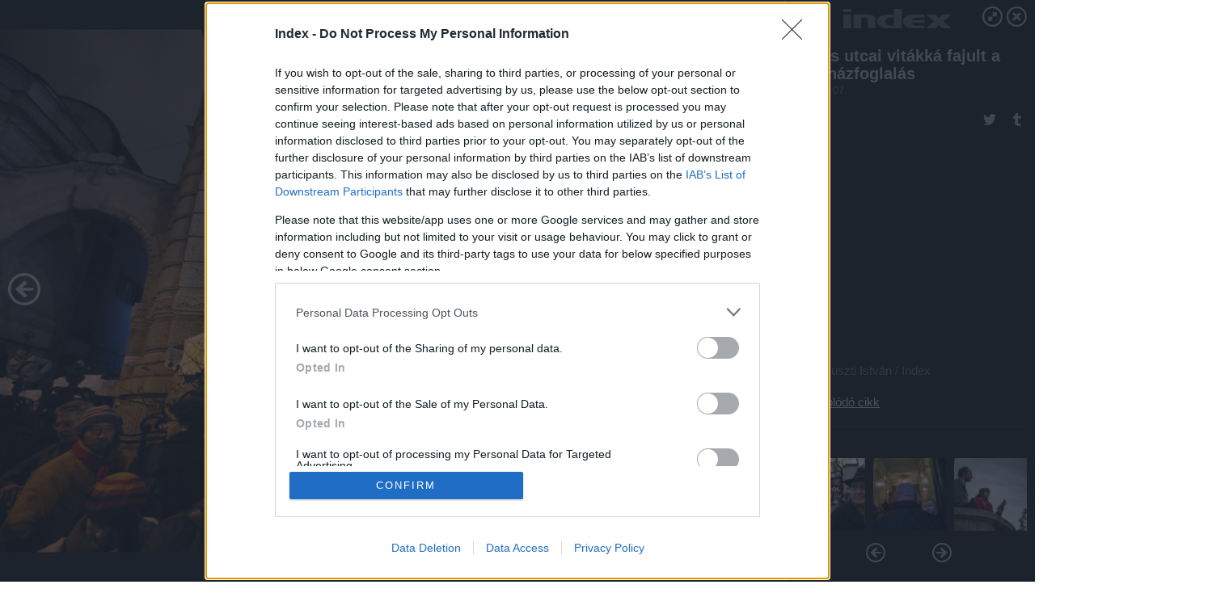

--- FILE ---
content_type: text/html; charset=utf-8
request_url: https://galeria.index.hu/belfold/2013/03/07/heves_utcai_vitakka_fajult_a_szekhazfoglalas/4?openwith=3976890
body_size: 163574
content:
<!DOCTYPE html>
<html lang="hu-hu" itemscope itemtype="http://schema.org/ImageGallery">
<head>
    <title>Index &ndash; Heves utcai vitákká fajult a székházfoglalás &ndash; Galéria</title>
    <meta charset="utf-8" />
    <meta name="viewport" content="width=device-width, initial-scale=1, maximum-scale=1, user-scalable=0" />
    <meta name="apple-mobile-web-app-status-bar-style" content="black-translucent" />
    <meta http-equiv="Content-type" content="text/html; charset=utf-8" />
    <meta http-equiv="imagetoolbar" content="no" />
    <meta name="MSSmartTagsPreventParsing" content="true" />
    <meta name="ROBOTS" content="ALL" />
    <meta name="Copyright" content="http://index.hu/copyright/" />
    <meta http-equiv="expires" content="Mon, 22 Jul 2002 11:12:01 GMT" />
    <meta name="description" content="Heves utcai vitákká fajult a székházfoglalás" />
    <meta name="keywords" content="fidesz_székház, lendvay_utca, tüntetés" />
            <meta property="fb:app_id" content="330827937019153" />
                <meta property="fb:admins" content="593022362" />
            <meta property="og:type" content="article" />
    <meta property="og:title" content="Index &ndash; Heves utcai vitákká fajult a székházfoglalás &ndash; Galéria" />
    <meta property="og:description" content="" />
    <meta property="og:site_name" content="Index" />
    <meta property="og:url" content="https://galeria.index.hu/belfold/2013/03/07/heves_utcai_vitakka_fajult_a_szekhazfoglalas/" />
    <meta itemprop="name" content="Index &amp;ndash; Heves utcai vitákká fajult a székházfoglalás &amp;ndash; Galéria" />
    <meta itemprop="description" content="" />
    <meta itemprop="image" content="https://galeria.cdn.index.hu/belfold/2013/03/07/heves_utcai_vitakka_fajult_a_szekhazfoglalas/3976424_0d3ebbd1efdfc5e45a54ac007dc18178_xs.jpg" />
                    <meta property="og:image" content="https://galeria.cdn.index.hu/belfold/2013/03/07/heves_utcai_vitakka_fajult_a_szekhazfoglalas/3976456_e5e8d9afd99a1c482ddd03d441534197_x.jpg" />
                                <meta property="og:image" content="https://galeria.cdn.index.hu/belfold/2013/03/07/heves_utcai_vitakka_fajult_a_szekhazfoglalas/3976446_5588c56c6da4093bbd7d9c9c901888fa_x.jpg" />
                                <meta property="og:image" content="https://galeria.cdn.index.hu/belfold/2013/03/07/heves_utcai_vitakka_fajult_a_szekhazfoglalas/3976444_592de80f700fd3307805a119964147e3_x.jpg" />
                                <meta property="og:image" content="https://galeria.cdn.index.hu/belfold/2013/03/07/heves_utcai_vitakka_fajult_a_szekhazfoglalas/3976424_0d3ebbd1efdfc5e45a54ac007dc18178_x.jpg" />
                                <meta property="og:image" content="https://galeria.cdn.index.hu/belfold/2013/03/07/heves_utcai_vitakka_fajult_a_szekhazfoglalas/3976460_30f00da497a09e7a3114a1799acd5854_x.jpg" />
                                <meta property="og:image" content="https://galeria.cdn.index.hu/belfold/2013/03/07/heves_utcai_vitakka_fajult_a_szekhazfoglalas/3976454_8800418c71d96c99272a08dccaec4bb5_x.jpg" />
                                <meta property="og:image" content="https://galeria.cdn.index.hu/belfold/2013/03/07/heves_utcai_vitakka_fajult_a_szekhazfoglalas/3976450_3e4156785cedb93af529aa23436d44c0_x.jpg" />
                                <meta property="og:image" content="https://galeria.cdn.index.hu/belfold/2013/03/07/heves_utcai_vitakka_fajult_a_szekhazfoglalas/3976436_de89fe937ee4739b134c229c11f710d5_x.jpg" />
                                <meta property="og:image" content="https://galeria.cdn.index.hu/belfold/2013/03/07/heves_utcai_vitakka_fajult_a_szekhazfoglalas/3976438_e2cb348bd8c03ca89e97f1e3eafc756c_x.jpg" />
                                <meta property="og:image" content="https://galeria.cdn.index.hu/belfold/2013/03/07/heves_utcai_vitakka_fajult_a_szekhazfoglalas/3976448_61a93ab401d6b3457e1a3e6591c9b108_x.jpg" />
                                <meta property="og:image" content="https://galeria.cdn.index.hu/belfold/2013/03/07/heves_utcai_vitakka_fajult_a_szekhazfoglalas/3976426_fd27267a7a342d5a8d2aafe02183d9b3_x.jpg" />
                                <meta property="og:image" content="https://galeria.cdn.index.hu/belfold/2013/03/07/heves_utcai_vitakka_fajult_a_szekhazfoglalas/3976420_42d0c046944ddb9dca6b0984e99e7f08_x.jpg" />
                                <meta property="og:image" content="https://galeria.cdn.index.hu/belfold/2013/03/07/heves_utcai_vitakka_fajult_a_szekhazfoglalas/3976418_adfe836b5e615e3dbdb0f125f1f8d396_x.jpg" />
                                <meta property="og:image" content="https://galeria.cdn.index.hu/belfold/2013/03/07/heves_utcai_vitakka_fajult_a_szekhazfoglalas/3980916_98bc3d8973dbfb515a38d3cc5d5b9eaa_x.jpg" />
                                <meta property="og:image" content="https://galeria.cdn.index.hu/belfold/2013/03/07/heves_utcai_vitakka_fajult_a_szekhazfoglalas/3976688_afd233eb03e33660c180dc0f227ef5ee_x.jpg" />
                    <link rel="stylesheet" type="text/css" href="https://index.hu/assets/static/indexnew_css/public/galeria.css?v=20210915" />
    <style type="text/css">
        body, body.glr_open {
            overflow: hidden;
            padding-left: 100%;
            padding-top: 100%;
        }
    </style>
    <link rel="alternate" type="application/rss+xml" title="Heves utcai vitákká fajult a székházfoglalás - galéria" href="?rss=1" />
    <script type="text/javascript">
        var IndexStatConfig = {
            has_ident_by_default: false,
            device: 'desktop'
        };
    </script>
    <script type="text/javascript" src="https://index.hu/ident/getheader?noecho"></script>
    <script type="text/javascript" src="https://indexstat.index.hu/stat.js?d=date20150806"></script>
    <script>
        /* <![CDATA[ */
        if ('__proto__' in {}) {
            document.write( '<script src="https://index.hu/assets/js/zepto.js"><\/script>' );
        } else {
            document.write( '<script src="https://index.hu/assets/js/jquery.js"><\/script>' );
        }
        /* ]]> */
    </script>

    <script src="https://index.hu/assets/js/swiper.min.js"></script>
    <!-- script src="https://index.hu/assets/js/common.js"></script -->

<!-- InMobi Choice. Consent Manager Tag v3.0 (for TCF 2.2) -->
<script type="text/javascript" async=true>
(function() {
  var host = 'index.hu';
  var element = document.createElement('script');
  var firstScript = document.getElementsByTagName('script')[0];
  var url = 'https://cmp.inmobi.com'
    .concat('/choice/', '4z9XXyvnuPTjK', '/', host, '/choice.js?tag_version=V3');
  var uspTries = 0;
  var uspTriesLimit = 3;
  element.async = true;
  element.type = 'text/javascript';
  element.src = url;

  firstScript.parentNode.insertBefore(element, firstScript);

  function makeStub() {
    var TCF_LOCATOR_NAME = '__tcfapiLocator';
    var queue = [];
    var win = window;
    var cmpFrame;

    function addFrame() {
      var doc = win.document;
      var otherCMP = !!(win.frames[TCF_LOCATOR_NAME]);

      if (!otherCMP) {
        if (doc.body) {
          var iframe = doc.createElement('iframe');

          iframe.style.cssText = 'display:none';
          iframe.name = TCF_LOCATOR_NAME;
          doc.body.appendChild(iframe);
        } else {
          setTimeout(addFrame, 5);
        }
      }
      return !otherCMP;
    }

    function tcfAPIHandler() {
      var gdprApplies;
      var args = arguments;

      if (!args.length) {
        return queue;
      } else if (args[0] === 'setGdprApplies') {
        if (
          args.length > 3 &&
          args[2] === 2 &&
          typeof args[3] === 'boolean'
        ) {
          gdprApplies = args[3];
          if (typeof args[2] === 'function') {
            args[2]('set', true);
          }
        }
      } else if (args[0] === 'ping') {
        var retr = {
          gdprApplies: gdprApplies,
          cmpLoaded: false,
          cmpStatus: 'stub'
        };

        if (typeof args[2] === 'function') {
          args[2](retr);
        }
      } else {
        if(args[0] === 'init' && typeof args[3] === 'object') {
          args[3] = Object.assign(args[3], { tag_version: 'V3' });
        }
        queue.push(args);
      }
    }

    function postMessageEventHandler(event) {
      var msgIsString = typeof event.data === 'string';
      var json = {};

      try {
        if (msgIsString) {
          json = JSON.parse(event.data);
        } else {
          json = event.data;
        }
      } catch (ignore) {}

      var payload = json.__tcfapiCall;

      if (payload) {
        window.__tcfapi(
          payload.command,
          payload.version,
          function(retValue, success) {
            var returnMsg = {
              __tcfapiReturn: {
                returnValue: retValue,
                success: success,
                callId: payload.callId
              }
            };
            if (msgIsString) {
              returnMsg = JSON.stringify(returnMsg);
            }
            if (event && event.source && event.source.postMessage) {
              event.source.postMessage(returnMsg, '*');
            }
          },
          payload.parameter
        );
      }
    }

    while (win) {
      try {
        if (win.frames[TCF_LOCATOR_NAME]) {
          cmpFrame = win;
          break;
        }
      } catch (ignore) {}

      if (win === window.top) {
        break;
      }
      win = win.parent;
    }
    if (!cmpFrame) {
      addFrame();
      win.__tcfapi = tcfAPIHandler;
      win.addEventListener('message', postMessageEventHandler, false);
    }
  };

  makeStub();

  var uspStubFunction = function() {
    var arg = arguments;
    if (typeof window.__uspapi !== uspStubFunction) {
      setTimeout(function() {
        if (typeof window.__uspapi !== 'undefined') {
          window.__uspapi.apply(window.__uspapi, arg);
        }
      }, 500);
    }
  };

  var checkIfUspIsReady = function() {
    uspTries++;
    if (window.__uspapi === uspStubFunction && uspTries < uspTriesLimit) {
      console.warn('USP is not accessible');
    } else {
      clearInterval(uspInterval);
    }
  };

  if (typeof window.__uspapi === 'undefined') {
    window.__uspapi = uspStubFunction;
    var uspInterval = setInterval(checkIfUspIsReady, 6000);
  }
})();
</script>
<!-- End InMobi Choice. Consent Manager Tag v3.0 (for TCF 2.2) -->
    <script>
        /* <![CDATA[ */
        // gemius:
            var pp_gemius_identifier = pp_gemius_original_identifier = new String('B9Ob8C_kpIk_S572.7PtNZXjTDmpCQRs5v4aUU9kN5X.U7');
            var pp_gemius_use_cmp = true;
            var pp_gemius_cmp_timeout = Infinity;
        function gemius_pending(i) { window[i] = window[i] || function() {var x = window[i+'_pdata'] = window[i+'_pdata'] || []; x[x.length]=arguments;};};
        gemius_pending('gemius_hit'); gemius_pending('gemius_event');
        gemius_pending('pp_gemius_hit'); gemius_pending('pp_gemius_event');
        (function(d,t) {try {
            var gt=d.createElement(t),s=d.getElementsByTagName(t)[0],l='http'+((location.protocol=='https:')?'s':'');
            gt.setAttribute('async','async');
            gt.setAttribute('defer','defer');
            gt.src=l+'://gahu.hit.gemius.pl/xgemius.js';
            s.parentNode.insertBefore(gt,s);}
        catch (e) {}})(document,'script');
        // crel:
        (function(c,d){"object"===typeof exports?module.exports=d():"function"===typeof define&&define.amd?define(d):c.crel=d()})(this,function(){function c(){var a=window.document,g=arguments,b=a.createElement(g[0]),h,e=g[1],f=2,l=g.length,m=c.attrMap;if(1===l)return b;if("object"!==typeof e||d(e))--f,e=null;if(1===l-f&&"string"===typeof g[f]&&void 0!==b.textContent)b.textContent=g[f];else for(;f<l;++f)h=g[f],null!=h&&(d(h)||(h=a.createTextNode(h)),b.appendChild(h));for(var k in e)m[k]?(a=c.attrMap[k],"function"===typeof a?a(b,e[k]):b.setAttribute(a,e[k])):b.setAttribute(k,e[k]);return b}var d="object"===typeof Node?function(a){return a instanceof Node}:function(a){return a&&"object"===typeof a&&"number"===typeof a.nodeType&&"string"===typeof a.nodeName};c.attrMap={};c.isNode=d;return c});
        if( typeof __passportHeader_config !== 'object' ) {
            __passportHeader_config = {
                loggedIn: false
            };
        }
        (function($){

            // webaudit meropixel
            window.webaudit = function( ucm, uct, where, name, auditid ) {
                var img = crel( 'img', {
                    'alt': '',
                    'class': 'pixel median',
                    'src': 'https://audit.median.hu/cgi-bin/track.cgi?uc=' + ucm + '&dc=' + ( where == 'top' ? 1 : 2 ) + '&ui=' + same
                } );
                if( auditid != undefined ) {
                    img.id = auditid;
                }
                $( 'img.pixel.median' ).remove();
                $( 'body' ).append( img );
                if( !uct ) {
                    return;
                }
                var params = [];
                params.push( 'uc=' + uct );
                params.push( 'sd=' + screen.width + 'x' + screen.height );
                if( screen.colorDepth != 'undefined' ) {
                    params.push( 'cd=' + screen.colorDepth );
                }
                var referrer = encodeURIComponent ? encodeURIComponent( document.referrer ) : escape( document.referrer );
                if( referrer != '' ) {
                    params.push( 'rp=' + referrer );
                }
                params.push( 'ui=' + same );
                img = crel( 'img', {
                    'alt': '',
                    'class': 'pixel internal',
                    'src': 'https://pixel.' + document.domain + '/12g?' + params.join( '&' )
                } );
                $( 'img.pixel.internal' ).remove();
                $( 'body' ).append( img );
            }
            window.Common = (function($) {
                var flags = {};
		var pcount = 0;
                return {
                    url: '',
                    set_flag: function( name, value ) {
                        flags[ name ] = value;
                    },
                    get_flag: function( name ) {
                        if( typeof flags[ name ] == 'undefined' ) {
                            return false;
                        }
                        return flags[ name ];
                    },
                    gallery_audit: {
                        bindings: function() {
                            Common.universal_analytics = typeof ga === 'function';
                            $( document ).on( 'glr_open', function( e, data ) {
                                if( Common.ga_secondary ) {
                                }
                                Common.refresh_enabled = false;
                            } ).on( 'glr_close', function() {
                                Common.refresh_enabled = true;
                            } ).on( 'glr_pageview', function( e, data ) {
				pcount++;
                                if( Common.gallery_audit.setlayout ) {
                                    var layout = ( Common.gallery_audit.widescreen ? 'wide' : 'normal' ) + ( Common.gallery_audit.fullscreen ? '_fullscreen' : '' );
                                    if( Common.ga_secondary ) {
                                    }
                                }
                                var current = ( new Date() ).getTime();
                                var gal_url;
                                if( Common.gallery_audit.parse_gal_url ) {
                                    gal_url = data.url.split( '/' );
                                    gal_url = '/' + data.folder + '/galeria/' + gal_url.slice( -5 ).join( '/' );
                                } else {
                                    gal_url = data.url.split(/\.hu|\.com/, 2).pop();
                                }
                                if( Common.ga_secondary ) {
                                }
                                if( typeof pp_gemius_original_identifier  !== 'undefined' && typeof pp_gemius_original_identifier  !== 'undefined' && pcount > 1  ) {
                                    pp_gemius_hit(pp_gemius_original_identifier );
                                }
                                if( typeof data.content_id !== 'undefined' && data.content_id ) {
                                    var cid = Common.content_id;
                                    Common.content_id = data.content_id;
                                    if( typeof IndexStatHandler != 'undefined' ) {
                                        IndexStatHandler.push( [ { id: data.content_id, type: 1 } ], null );
                                    }
                                    Common.content_id = cid;
                                }
                                Common.gallery_audit.last_pageview = current;
                            } ).on( 'glr_resize', function( e, data ) {
                                Common.gallery_audit.fullscreen = data.fullscreen;
                                Common.gallery_audit.widescreen = data.widescreen;
                            } );
                        },
                        setlayout: true,
                        fullscreen: false,
                        last_pageview: null,
                        parse_gal_url: true,
                        prefix: 'gallery_',
                        suffix: '_galeria',
                        widescreen: null
                    },
                    transition: {
                        speed: {
                            fast: 175,
                            medium: 350,
                            normal: 200,
                            slow: 700
                        },
                        detect: function() {
                            var b = document.body || document.documentElement,
                                s = b.style,
                                p = 'transition';
                            if(typeof s[ p ] == 'string') {
                                return true;
                            }
                            v = [ 'Moz', 'Webkit', 'Khtml', 'O', 'ms' ],
                                p = p.charAt( 0 ).toUpperCase() + p.substr( 1 );
                            for( var i = 0; i < v.length; i++ ) {
                                if(typeof s[ v[ i ] + p ] == 'string') {
                                    return true;
                                }
                            }
                            for( var i in Common.transition.speed ) {
                                Common.transition.speed[ i ] = 0;
                            }
                            return false;
                        }
                    }
                }
            })($);
        })(window.jQuery||window.Zepto);
        /* ]]> */
    </script>
</head>
<body>
<header>
    <h1>Heves utcai vitákká fajult a székházfoglalás</h1>
    <span class="date">2013.03.07.</span>
    <h3><a href="https://index.hu/">Index</a></h3>
            <a href="http://index.hu/belfold/2013/03/07/heves_utcai_vitakka_fajult_a_szekhazfoglalas/" target="_blank">Kapcsolódó cikkünk</a>
        </header>
<aside id="thumbnails">
            <a href="https://galeria.index.hu/belfold/2013/03/07/heves_utcai_vitakka_fajult_a_szekhazfoglalas/?openwith=3976890" rel="1"><img src="https://galeria.cdn.index.hu/belfold/2013/03/07/heves_utcai_vitakka_fajult_a_szekhazfoglalas/3976456_e5e8d9afd99a1c482ddd03d441534197_xs.jpg" alt="Megjelentek a Fideszt védő ellentüntetők a Lendvay utcában. Az idősebbekből álló csoport keménykedett egy ideig, majd hangos politikai vitában próbálta megvédeni a kormánypártot a székházfoglalók érveivel szemben." /></a>
                <a href="https://galeria.index.hu/belfold/2013/03/07/heves_utcai_vitakka_fajult_a_szekhazfoglalas/2?openwith=3976890" rel="2"><img src="https://galeria.cdn.index.hu/belfold/2013/03/07/heves_utcai_vitakka_fajult_a_szekhazfoglalas/3976446_5588c56c6da4093bbd7d9c9c901888fa_xs.jpg" alt="Később a nagyszámban kivezényelt rendőrség sorfalat vont a két tábor közé. A székházfoglalók így lényegében bentrekedtek az udvaron. A székházat belülről a Valton Security emberei védik." /></a>
                <a href="https://galeria.index.hu/belfold/2013/03/07/heves_utcai_vitakka_fajult_a_szekhazfoglalas/3?openwith=3976890" rel="3"><img src="https://galeria.cdn.index.hu/belfold/2013/03/07/heves_utcai_vitakka_fajult_a_szekhazfoglalas/3976444_592de80f700fd3307805a119964147e3_xs.jpg" alt="A tüntetők elfoglalták a székház erkélyét, és hangos bemondóban hasonlították össze a Fidesz választási ígéreteit a legutóbbi alkotmánymódosításokkal." /></a>
                <a href="https://galeria.index.hu/belfold/2013/03/07/heves_utcai_vitakka_fajult_a_szekhazfoglalas/4?openwith=3976890" rel="4"><img src="https://galeria.cdn.index.hu/belfold/2013/03/07/heves_utcai_vitakka_fajult_a_szekhazfoglalas/3976424_0d3ebbd1efdfc5e45a54ac007dc18178_xs.jpg" alt="" /></a>
                <a href="https://galeria.index.hu/belfold/2013/03/07/heves_utcai_vitakka_fajult_a_szekhazfoglalas/5?openwith=3976890" rel="5"><img src="https://galeria.cdn.index.hu/belfold/2013/03/07/heves_utcai_vitakka_fajult_a_szekhazfoglalas/3976460_30f00da497a09e7a3114a1799acd5854_xs.jpg" alt="" /></a>
                <a href="https://galeria.index.hu/belfold/2013/03/07/heves_utcai_vitakka_fajult_a_szekhazfoglalas/6?openwith=3976890" rel="6"><img src="https://galeria.cdn.index.hu/belfold/2013/03/07/heves_utcai_vitakka_fajult_a_szekhazfoglalas/3976454_8800418c71d96c99272a08dccaec4bb5_xs.jpg" alt="" /></a>
                <a href="https://galeria.index.hu/belfold/2013/03/07/heves_utcai_vitakka_fajult_a_szekhazfoglalas/7?openwith=3976890" rel="7"><img src="https://galeria.cdn.index.hu/belfold/2013/03/07/heves_utcai_vitakka_fajult_a_szekhazfoglalas/3976450_3e4156785cedb93af529aa23436d44c0_xs.jpg" alt="" /></a>
                <a href="https://galeria.index.hu/belfold/2013/03/07/heves_utcai_vitakka_fajult_a_szekhazfoglalas/8?openwith=3976890" rel="8"><img src="https://galeria.cdn.index.hu/belfold/2013/03/07/heves_utcai_vitakka_fajult_a_szekhazfoglalas/3976436_de89fe937ee4739b134c229c11f710d5_xs.jpg" alt="" /></a>
                <a href="https://galeria.index.hu/belfold/2013/03/07/heves_utcai_vitakka_fajult_a_szekhazfoglalas/9?openwith=3976890" rel="9"><img src="https://galeria.cdn.index.hu/belfold/2013/03/07/heves_utcai_vitakka_fajult_a_szekhazfoglalas/3976438_e2cb348bd8c03ca89e97f1e3eafc756c_xs.jpg" alt="" /></a>
                <a href="https://galeria.index.hu/belfold/2013/03/07/heves_utcai_vitakka_fajult_a_szekhazfoglalas/10?openwith=3976890" rel="10"><img src="https://galeria.cdn.index.hu/belfold/2013/03/07/heves_utcai_vitakka_fajult_a_szekhazfoglalas/3976448_61a93ab401d6b3457e1a3e6591c9b108_xs.jpg" alt="" /></a>
                <a href="https://galeria.index.hu/belfold/2013/03/07/heves_utcai_vitakka_fajult_a_szekhazfoglalas/11?openwith=3976890" rel="11"><img src="https://galeria.cdn.index.hu/belfold/2013/03/07/heves_utcai_vitakka_fajult_a_szekhazfoglalas/3976426_fd27267a7a342d5a8d2aafe02183d9b3_xs.jpg" alt="" /></a>
                <a href="https://galeria.index.hu/belfold/2013/03/07/heves_utcai_vitakka_fajult_a_szekhazfoglalas/12?openwith=3976890" rel="12"><img src="https://galeria.cdn.index.hu/belfold/2013/03/07/heves_utcai_vitakka_fajult_a_szekhazfoglalas/3976420_42d0c046944ddb9dca6b0984e99e7f08_xs.jpg" alt="" /></a>
                <a href="https://galeria.index.hu/belfold/2013/03/07/heves_utcai_vitakka_fajult_a_szekhazfoglalas/13?openwith=3976890" rel="13"><img src="https://galeria.cdn.index.hu/belfold/2013/03/07/heves_utcai_vitakka_fajult_a_szekhazfoglalas/3976418_adfe836b5e615e3dbdb0f125f1f8d396_xs.jpg" alt="" /></a>
                <a href="https://galeria.index.hu/belfold/2013/03/07/heves_utcai_vitakka_fajult_a_szekhazfoglalas/14?openwith=3976890" rel="14"><img src="https://galeria.cdn.index.hu/belfold/2013/03/07/heves_utcai_vitakka_fajult_a_szekhazfoglalas/3980916_98bc3d8973dbfb515a38d3cc5d5b9eaa_xs.jpg" alt="" /></a>
                <a href="https://galeria.index.hu/belfold/2013/03/07/heves_utcai_vitakka_fajult_a_szekhazfoglalas/15?openwith=3976890" rel="15"><img src="https://galeria.cdn.index.hu/belfold/2013/03/07/heves_utcai_vitakka_fajult_a_szekhazfoglalas/3976688_afd233eb03e33660c180dc0f227ef5ee_xs.jpg" alt="" /></a>
                <a href="https://galeria.index.hu/belfold/2013/03/07/heves_utcai_vitakka_fajult_a_szekhazfoglalas/16?openwith=3976890" rel="16"><img src="https://galeria.cdn.index.hu/belfold/2013/03/07/heves_utcai_vitakka_fajult_a_szekhazfoglalas/3976886_5b713317bc9b9b5ff7aee52de35e4e6f_xs.jpg" alt="" /></a>
                <a href="https://galeria.index.hu/belfold/2013/03/07/heves_utcai_vitakka_fajult_a_szekhazfoglalas/17?openwith=3976890" rel="17"><img src="https://galeria.cdn.index.hu/belfold/2013/03/07/heves_utcai_vitakka_fajult_a_szekhazfoglalas/3976888_917e83c10f2281ab4395599efb2b0f39_xs.jpg" alt="" /></a>
                <a href="https://galeria.index.hu/belfold/2013/03/07/heves_utcai_vitakka_fajult_a_szekhazfoglalas/ajanlo?openwith=3976890" rel="ajanlo"></a>
                <a href="https://galeria.index.hu/belfold/2013/03/07/heves_utcai_vitakka_fajult_a_szekhazfoglalas/18?openwith=3976890" rel="18"><img src="https://galeria.cdn.index.hu/belfold/2013/03/07/heves_utcai_vitakka_fajult_a_szekhazfoglalas/3976890_07328291b5f67afb04e76c6ae6540851_xs.jpg" alt="" /></a>
                <a href="https://galeria.index.hu/belfold/2013/03/07/heves_utcai_vitakka_fajult_a_szekhazfoglalas/19?openwith=3976890" rel="19"><img src="https://galeria.cdn.index.hu/belfold/2013/03/07/heves_utcai_vitakka_fajult_a_szekhazfoglalas/3976948_5d00d2a50be2a2a5eadd2673272ed63a_xs.jpg" alt="" /></a>
        </aside>
    <p>Fotó:&nbsp;Bődey János / Index</p>
            <section>
            <img id="bigimg" src="https://galeria.cdn.index.hu/belfold/2013/03/07/heves_utcai_vitakka_fajult_a_szekhazfoglalas/3976424_0d3ebbd1efdfc5e45a54ac007dc18178_x.jpg" alt="" title="" style="display:none" />
        </section>
        <div id="fb-root"></div>
<!--analytics-->
<!--analytics4-->
<script async src="https://www.googletagmanager.com/gtag/js?id=G-7GR3T85C96"></script>
<script>
    window.dataLayer = window.dataLayer || [];
    function gtag(){dataLayer.push(arguments);}
    gtag('js', new Date());
    gtag('config', 'G-7GR3T85C96');
    gtag('set', 'content_group', '/');
    gtag('set', 'rovat', '');
</script>

    <script type="text/javascript" src="//indexhu.adocean.pl/files/js/ado.js"></script>
    <script type="text/javascript">
        /* (c)AdOcean 2003-2020 */
        if(typeof ado!=="object"){ado={};ado.config=ado.preview=ado.placement=ado.master=ado.slave=function(){};}
        ado.config({mode: "new", xml: false, consent: true, characterEncoding: true});
        ado.preview({enabled: true});
    </script>
    <script src="https://index.hu/assets/js/iap/v2/iap-loader.js"></script>
    <script src="https://index.hu/assets/js/gallery2.js"></script>
    <script type="text/javascript">
        if ( window.AdLoader ) {
            window.iap_zones = [];
            var GoaLoader = new AdLoader({"engine":"AdOcean"});
        }
    </script>

<script>
    // <![CDATA[
    // (function(d, s, id) {
    //   var js, fjs = d.getElementsByTagName(s)[0];
    //   if (d.getElementById(id)) {return;}
    //   js = d.createElement(s); js.id = id;
    //   js.src = "//connect.facebook.net/hu_HU/sdk.js#version=v2.0&xfbml=1";
    //   fjs.parentNode.insertBefore(js, fjs);
    // }(document, 'script', 'facebook-jssdk'));

    var same = Math.round( Math.random() * 10000000 );
    Common.folder_id = 269;
    Common.content_id = 1689890;
    Common.webaudit_ucm = '11818360935905';
    Common.webaudit_title = 'Index &ndash; Heves utcai vitákká fajult a székházfoglalás &ndash; Galéria';
    Common.gallery_url = 'https://galeria.index.hu/belfold/2013/03/07/heves_utcai_vitakka_fajult_a_szekhazfoglalas/';
    Common.gemius_code = 'B9Ob8C_kpIk_S572.7PtNZXjTDmpCQRs5v4aUU9kN5X.U7';
    // valamiert a $( window ).on( 'load' ) nem mukodik zeptoban IE-ben
    window.onload = function() {
                Common.transition.detect();
        Common.gallery_audit.bindings();
        Gallery.siteDict = {
            divany: 'Dívány',
            fidelio: 'Fidelio',
            inforadio: 'Inforádió',
            index: 'Index',
            sportgeza: 'Sport Géza',
            totalcarmagazine: 'Totalcar Magazine',
            tcmagazine: 'Totalcar Magazine',
            totalcar: 'Totalcar',
            totalbike: 'Totalbike',
            travelo: 'Travelo',
            velvet: 'Velvet',
	    mediafuture : 'MediaFuture',
	    welovebudapest : 'We Love Budapest',
	    welovebalaton : 'We Love Balaton'
        };
        Gallery.__init( {
            age_confirmed_event: 'korhatarremoved',
            style_prefix: 'glr_',
            layered: false,
            parse_advert: true,
            parse_rewrite_url: true,
            parse_title: function gallery_parse_title( gal, picture ) {
                return Gallery.siteDict[ gal.site ] +
                    ' &ndash; ' + gal.title + ' &ndash; ' + Gallery.dict.gallery /* +
                       ( typeof picture !== 'undefined' && picture.no ? ' &ndash; ' + picture.no : '' ) */;
            },
            transition_speed: Common.transition.speed
        } );

        Gallery.open( 'https://galeria.index.hu/belfold/2013/03/07/heves_utcai_vitakka_fajult_a_szekhazfoglalas/', {
                bottom: '0',
                left: '0',
                opacity: '1',
                right: '0',
                top: '0'
            }, {"id":159172,"url":"https:\/\/galeria.index.hu\/belfold\/2013\/03\/07\/heves_utcai_vitakka_fajult_a_szekhazfoglalas\/","title":"Heves utcai vit\u00e1kk\u00e1 fajult a sz\u00e9kh\u00e1zfoglal\u00e1s","site":"index","siteName":"Index","site_url":"https:\/\/index.hu","sizeKeys":["x","t","q","m","bpc","l","k","j","h","g","f","d","c","b","xs"],"folder_id":269,"content_id":1689890,"manisfolder":"belfold","path":"belfold\/2013\/03\/07\/heves_utcai_vitakka_fajult_a_szekhazfoglalas","sizes":{"x":1300,"t":1200,"q":1120,"m":1000,"bpc":976,"l":940,"k":870,"j":840,"h":750,"g":700,"f":610,"d":490,"c":400,"b":310,"xs":75},"recommend":true,"date":"2013. 03. 07.","cyclepaging":false,"pictures":[{"id":"3976456","text":"Megjelentek a Fideszt v\u00e9d\u0151 ellent\u00fcntet\u0151k a Lendvay utc\u00e1ban. Az id\u0151sebbekb\u0151l \u00e1ll\u00f3 csoport kem\u00e9nykedett egy ideig, majd hangos politikai vit\u00e1ban pr\u00f3b\u00e1lta megv\u00e9deni a korm\u00e1nyp\u00e1rtot a sz\u00e9kh\u00e1zfoglal\u00f3k \u00e9rveivel szemben.","tag":"fidesz_sz\u00e9kh\u00e1z lendvay_utca t\u00fcntet\u00e9s","korhatar":0,"korhatar_warning_text":null,"info":"B\u0151dey J&aacute;nos\u00a0\/\u00a0Index","originalWidth":"1500","originalHeight":"1000","rate":1.5,"sizes":[{"key":"x","width":1300,"height":867,"filesize":450027,"url":"https:\/\/galeria.cdn.index.hu\/belfold\/2013\/03\/07\/heves_utcai_vitakka_fajult_a_szekhazfoglalas\/3976456_e5e8d9afd99a1c482ddd03d441534197_x.jpg"},{"key":"t","width":1200,"height":800,"filesize":391324,"url":"https:\/\/galeria.cdn.index.hu\/belfold\/2013\/03\/07\/heves_utcai_vitakka_fajult_a_szekhazfoglalas\/3976456_e5e8d9afd99a1c482ddd03d441534197_t.jpg"},{"key":"q","width":1120,"height":747,"filesize":349572,"url":"https:\/\/galeria.cdn.index.hu\/belfold\/2013\/03\/07\/heves_utcai_vitakka_fajult_a_szekhazfoglalas\/3976456_e5e8d9afd99a1c482ddd03d441534197_q.jpg"},{"key":"m","width":1000,"height":667,"filesize":291610,"url":"https:\/\/galeria.cdn.index.hu\/belfold\/2013\/03\/07\/heves_utcai_vitakka_fajult_a_szekhazfoglalas\/3976456_e5e8d9afd99a1c482ddd03d441534197_m.jpg"},{"key":"bpc","width":976,"height":651,"filesize":277657,"url":"https:\/\/galeria.cdn.index.hu\/belfold\/2013\/03\/07\/heves_utcai_vitakka_fajult_a_szekhazfoglalas\/3976456_e5e8d9afd99a1c482ddd03d441534197_bpc.jpg"},{"key":"l","width":940,"height":627,"filesize":262077,"url":"https:\/\/galeria.cdn.index.hu\/belfold\/2013\/03\/07\/heves_utcai_vitakka_fajult_a_szekhazfoglalas\/3976456_e5e8d9afd99a1c482ddd03d441534197_l.jpg"},{"key":"k","width":870,"height":580,"filesize":230795,"url":"https:\/\/galeria.cdn.index.hu\/belfold\/2013\/03\/07\/heves_utcai_vitakka_fajult_a_szekhazfoglalas\/3976456_e5e8d9afd99a1c482ddd03d441534197_k.jpg"},{"key":"j","width":840,"height":560,"filesize":216031,"url":"https:\/\/galeria.cdn.index.hu\/belfold\/2013\/03\/07\/heves_utcai_vitakka_fajult_a_szekhazfoglalas\/3976456_e5e8d9afd99a1c482ddd03d441534197_j.jpg"},{"key":"h","width":750,"height":500,"filesize":181592,"url":"https:\/\/galeria.cdn.index.hu\/belfold\/2013\/03\/07\/heves_utcai_vitakka_fajult_a_szekhazfoglalas\/3976456_e5e8d9afd99a1c482ddd03d441534197_h.jpg"},{"key":"g","width":700,"height":467,"filesize":162339,"url":"https:\/\/galeria.cdn.index.hu\/belfold\/2013\/03\/07\/heves_utcai_vitakka_fajult_a_szekhazfoglalas\/3976456_e5e8d9afd99a1c482ddd03d441534197_g.jpg"},{"key":"f","width":610,"height":407,"filesize":129385,"url":"https:\/\/galeria.cdn.index.hu\/belfold\/2013\/03\/07\/heves_utcai_vitakka_fajult_a_szekhazfoglalas\/3976456_e5e8d9afd99a1c482ddd03d441534197_f.jpg"},{"key":"d","width":490,"height":327,"filesize":89549,"url":"https:\/\/galeria.cdn.index.hu\/belfold\/2013\/03\/07\/heves_utcai_vitakka_fajult_a_szekhazfoglalas\/3976456_e5e8d9afd99a1c482ddd03d441534197_d.jpg"},{"key":"c","width":400,"height":267,"filesize":62941,"url":"https:\/\/galeria.cdn.index.hu\/belfold\/2013\/03\/07\/heves_utcai_vitakka_fajult_a_szekhazfoglalas\/3976456_e5e8d9afd99a1c482ddd03d441534197_c.jpg"},{"key":"b","width":310,"height":207,"filesize":40374,"url":"https:\/\/galeria.cdn.index.hu\/belfold\/2013\/03\/07\/heves_utcai_vitakka_fajult_a_szekhazfoglalas\/3976456_e5e8d9afd99a1c482ddd03d441534197_b.jpg"},{"key":"xs","width":75,"height":75,"filesize":50236,"url":"https:\/\/galeria.cdn.index.hu\/belfold\/2013\/03\/07\/heves_utcai_vitakka_fajult_a_szekhazfoglalas\/3976456_e5e8d9afd99a1c482ddd03d441534197_xs.jpg"}],"availableSizes":[{"key":"x","width":1300,"height":867,"filesize":450027,"url":"https:\/\/galeria.cdn.index.hu\/belfold\/2013\/03\/07\/heves_utcai_vitakka_fajult_a_szekhazfoglalas\/3976456_e5e8d9afd99a1c482ddd03d441534197_x.jpg"},{"key":"t","width":1200,"height":800,"filesize":391324,"url":"https:\/\/galeria.cdn.index.hu\/belfold\/2013\/03\/07\/heves_utcai_vitakka_fajult_a_szekhazfoglalas\/3976456_e5e8d9afd99a1c482ddd03d441534197_t.jpg"},{"key":"q","width":1120,"height":747,"filesize":349572,"url":"https:\/\/galeria.cdn.index.hu\/belfold\/2013\/03\/07\/heves_utcai_vitakka_fajult_a_szekhazfoglalas\/3976456_e5e8d9afd99a1c482ddd03d441534197_q.jpg"},{"key":"m","width":1000,"height":667,"filesize":291610,"url":"https:\/\/galeria.cdn.index.hu\/belfold\/2013\/03\/07\/heves_utcai_vitakka_fajult_a_szekhazfoglalas\/3976456_e5e8d9afd99a1c482ddd03d441534197_m.jpg"},{"key":"bpc","width":976,"height":651,"filesize":277657,"url":"https:\/\/galeria.cdn.index.hu\/belfold\/2013\/03\/07\/heves_utcai_vitakka_fajult_a_szekhazfoglalas\/3976456_e5e8d9afd99a1c482ddd03d441534197_bpc.jpg"},{"key":"l","width":940,"height":627,"filesize":262077,"url":"https:\/\/galeria.cdn.index.hu\/belfold\/2013\/03\/07\/heves_utcai_vitakka_fajult_a_szekhazfoglalas\/3976456_e5e8d9afd99a1c482ddd03d441534197_l.jpg"},{"key":"k","width":870,"height":580,"filesize":230795,"url":"https:\/\/galeria.cdn.index.hu\/belfold\/2013\/03\/07\/heves_utcai_vitakka_fajult_a_szekhazfoglalas\/3976456_e5e8d9afd99a1c482ddd03d441534197_k.jpg"},{"key":"j","width":840,"height":560,"filesize":216031,"url":"https:\/\/galeria.cdn.index.hu\/belfold\/2013\/03\/07\/heves_utcai_vitakka_fajult_a_szekhazfoglalas\/3976456_e5e8d9afd99a1c482ddd03d441534197_j.jpg"},{"key":"h","width":750,"height":500,"filesize":181592,"url":"https:\/\/galeria.cdn.index.hu\/belfold\/2013\/03\/07\/heves_utcai_vitakka_fajult_a_szekhazfoglalas\/3976456_e5e8d9afd99a1c482ddd03d441534197_h.jpg"},{"key":"g","width":700,"height":467,"filesize":162339,"url":"https:\/\/galeria.cdn.index.hu\/belfold\/2013\/03\/07\/heves_utcai_vitakka_fajult_a_szekhazfoglalas\/3976456_e5e8d9afd99a1c482ddd03d441534197_g.jpg"},{"key":"f","width":610,"height":407,"filesize":129385,"url":"https:\/\/galeria.cdn.index.hu\/belfold\/2013\/03\/07\/heves_utcai_vitakka_fajult_a_szekhazfoglalas\/3976456_e5e8d9afd99a1c482ddd03d441534197_f.jpg"},{"key":"d","width":490,"height":327,"filesize":89549,"url":"https:\/\/galeria.cdn.index.hu\/belfold\/2013\/03\/07\/heves_utcai_vitakka_fajult_a_szekhazfoglalas\/3976456_e5e8d9afd99a1c482ddd03d441534197_d.jpg"},{"key":"c","width":400,"height":267,"filesize":62941,"url":"https:\/\/galeria.cdn.index.hu\/belfold\/2013\/03\/07\/heves_utcai_vitakka_fajult_a_szekhazfoglalas\/3976456_e5e8d9afd99a1c482ddd03d441534197_c.jpg"},{"key":"b","width":310,"height":207,"filesize":40374,"url":"https:\/\/galeria.cdn.index.hu\/belfold\/2013\/03\/07\/heves_utcai_vitakka_fajult_a_szekhazfoglalas\/3976456_e5e8d9afd99a1c482ddd03d441534197_b.jpg"},{"key":"xs","width":75,"height":75,"filesize":50236,"url":"https:\/\/galeria.cdn.index.hu\/belfold\/2013\/03\/07\/heves_utcai_vitakka_fajult_a_szekhazfoglalas\/3976456_e5e8d9afd99a1c482ddd03d441534197_xs.jpg"}],"url":"https:\/\/galeria.index.hu\/belfold\/2013\/03\/07\/heves_utcai_vitakka_fajult_a_szekhazfoglalas\/","no":""},{"id":"3976446","text":"K\u00e9s\u0151bb a nagysz\u00e1mban kivez\u00e9nyelt rend\u0151rs\u00e9g sorfalat vont a k\u00e9t t\u00e1bor k\u00f6z\u00e9. A sz\u00e9kh\u00e1zfoglal\u00f3k \u00edgy l\u00e9nyeg\u00e9ben bentrekedtek az udvaron. A sz\u00e9kh\u00e1zat bel\u00fclr\u0151l a Valton Security emberei v\u00e9dik.","tag":"fidesz_sz\u00e9kh\u00e1z lendvay_utca t\u00fcntet\u00e9s","korhatar":0,"korhatar_warning_text":null,"info":"B\u0151dey J&aacute;nos\u00a0\/\u00a0Index","originalWidth":"1500","originalHeight":"1001","rate":1.4985014985015,"sizes":[{"key":"x","width":1300,"height":868,"filesize":272380,"url":"https:\/\/galeria.cdn.index.hu\/belfold\/2013\/03\/07\/heves_utcai_vitakka_fajult_a_szekhazfoglalas\/3976446_5588c56c6da4093bbd7d9c9c901888fa_x.jpg"},{"key":"t","width":1200,"height":801,"filesize":235757,"url":"https:\/\/galeria.cdn.index.hu\/belfold\/2013\/03\/07\/heves_utcai_vitakka_fajult_a_szekhazfoglalas\/3976446_5588c56c6da4093bbd7d9c9c901888fa_t.jpg"},{"key":"q","width":1120,"height":747,"filesize":207213,"url":"https:\/\/galeria.cdn.index.hu\/belfold\/2013\/03\/07\/heves_utcai_vitakka_fajult_a_szekhazfoglalas\/3976446_5588c56c6da4093bbd7d9c9c901888fa_q.jpg"},{"key":"m","width":1000,"height":667,"filesize":169885,"url":"https:\/\/galeria.cdn.index.hu\/belfold\/2013\/03\/07\/heves_utcai_vitakka_fajult_a_szekhazfoglalas\/3976446_5588c56c6da4093bbd7d9c9c901888fa_m.jpg"},{"key":"bpc","width":976,"height":651,"filesize":163100,"url":"https:\/\/galeria.cdn.index.hu\/belfold\/2013\/03\/07\/heves_utcai_vitakka_fajult_a_szekhazfoglalas\/3976446_5588c56c6da4093bbd7d9c9c901888fa_bpc.jpg"},{"key":"l","width":940,"height":627,"filesize":153903,"url":"https:\/\/galeria.cdn.index.hu\/belfold\/2013\/03\/07\/heves_utcai_vitakka_fajult_a_szekhazfoglalas\/3976446_5588c56c6da4093bbd7d9c9c901888fa_l.jpg"},{"key":"k","width":870,"height":581,"filesize":134561,"url":"https:\/\/galeria.cdn.index.hu\/belfold\/2013\/03\/07\/heves_utcai_vitakka_fajult_a_szekhazfoglalas\/3976446_5588c56c6da4093bbd7d9c9c901888fa_k.jpg"},{"key":"j","width":840,"height":561,"filesize":127496,"url":"https:\/\/galeria.cdn.index.hu\/belfold\/2013\/03\/07\/heves_utcai_vitakka_fajult_a_szekhazfoglalas\/3976446_5588c56c6da4093bbd7d9c9c901888fa_j.jpg"},{"key":"h","width":750,"height":501,"filesize":105253,"url":"https:\/\/galeria.cdn.index.hu\/belfold\/2013\/03\/07\/heves_utcai_vitakka_fajult_a_szekhazfoglalas\/3976446_5588c56c6da4093bbd7d9c9c901888fa_h.jpg"},{"key":"g","width":700,"height":467,"filesize":94394,"url":"https:\/\/galeria.cdn.index.hu\/belfold\/2013\/03\/07\/heves_utcai_vitakka_fajult_a_szekhazfoglalas\/3976446_5588c56c6da4093bbd7d9c9c901888fa_g.jpg"},{"key":"f","width":610,"height":407,"filesize":75397,"url":"https:\/\/galeria.cdn.index.hu\/belfold\/2013\/03\/07\/heves_utcai_vitakka_fajult_a_szekhazfoglalas\/3976446_5588c56c6da4093bbd7d9c9c901888fa_f.jpg"},{"key":"d","width":490,"height":327,"filesize":53253,"url":"https:\/\/galeria.cdn.index.hu\/belfold\/2013\/03\/07\/heves_utcai_vitakka_fajult_a_szekhazfoglalas\/3976446_5588c56c6da4093bbd7d9c9c901888fa_d.jpg"},{"key":"c","width":400,"height":267,"filesize":39133,"url":"https:\/\/galeria.cdn.index.hu\/belfold\/2013\/03\/07\/heves_utcai_vitakka_fajult_a_szekhazfoglalas\/3976446_5588c56c6da4093bbd7d9c9c901888fa_c.jpg"},{"key":"b","width":310,"height":207,"filesize":26396,"url":"https:\/\/galeria.cdn.index.hu\/belfold\/2013\/03\/07\/heves_utcai_vitakka_fajult_a_szekhazfoglalas\/3976446_5588c56c6da4093bbd7d9c9c901888fa_b.jpg"},{"key":"xs","width":75,"height":75,"filesize":36623,"url":"https:\/\/galeria.cdn.index.hu\/belfold\/2013\/03\/07\/heves_utcai_vitakka_fajult_a_szekhazfoglalas\/3976446_5588c56c6da4093bbd7d9c9c901888fa_xs.jpg"}],"availableSizes":[{"key":"x","width":1300,"height":868,"filesize":272380,"url":"https:\/\/galeria.cdn.index.hu\/belfold\/2013\/03\/07\/heves_utcai_vitakka_fajult_a_szekhazfoglalas\/3976446_5588c56c6da4093bbd7d9c9c901888fa_x.jpg"},{"key":"t","width":1200,"height":801,"filesize":235757,"url":"https:\/\/galeria.cdn.index.hu\/belfold\/2013\/03\/07\/heves_utcai_vitakka_fajult_a_szekhazfoglalas\/3976446_5588c56c6da4093bbd7d9c9c901888fa_t.jpg"},{"key":"q","width":1120,"height":747,"filesize":207213,"url":"https:\/\/galeria.cdn.index.hu\/belfold\/2013\/03\/07\/heves_utcai_vitakka_fajult_a_szekhazfoglalas\/3976446_5588c56c6da4093bbd7d9c9c901888fa_q.jpg"},{"key":"m","width":1000,"height":667,"filesize":169885,"url":"https:\/\/galeria.cdn.index.hu\/belfold\/2013\/03\/07\/heves_utcai_vitakka_fajult_a_szekhazfoglalas\/3976446_5588c56c6da4093bbd7d9c9c901888fa_m.jpg"},{"key":"bpc","width":976,"height":651,"filesize":163100,"url":"https:\/\/galeria.cdn.index.hu\/belfold\/2013\/03\/07\/heves_utcai_vitakka_fajult_a_szekhazfoglalas\/3976446_5588c56c6da4093bbd7d9c9c901888fa_bpc.jpg"},{"key":"l","width":940,"height":627,"filesize":153903,"url":"https:\/\/galeria.cdn.index.hu\/belfold\/2013\/03\/07\/heves_utcai_vitakka_fajult_a_szekhazfoglalas\/3976446_5588c56c6da4093bbd7d9c9c901888fa_l.jpg"},{"key":"k","width":870,"height":581,"filesize":134561,"url":"https:\/\/galeria.cdn.index.hu\/belfold\/2013\/03\/07\/heves_utcai_vitakka_fajult_a_szekhazfoglalas\/3976446_5588c56c6da4093bbd7d9c9c901888fa_k.jpg"},{"key":"j","width":840,"height":561,"filesize":127496,"url":"https:\/\/galeria.cdn.index.hu\/belfold\/2013\/03\/07\/heves_utcai_vitakka_fajult_a_szekhazfoglalas\/3976446_5588c56c6da4093bbd7d9c9c901888fa_j.jpg"},{"key":"h","width":750,"height":501,"filesize":105253,"url":"https:\/\/galeria.cdn.index.hu\/belfold\/2013\/03\/07\/heves_utcai_vitakka_fajult_a_szekhazfoglalas\/3976446_5588c56c6da4093bbd7d9c9c901888fa_h.jpg"},{"key":"g","width":700,"height":467,"filesize":94394,"url":"https:\/\/galeria.cdn.index.hu\/belfold\/2013\/03\/07\/heves_utcai_vitakka_fajult_a_szekhazfoglalas\/3976446_5588c56c6da4093bbd7d9c9c901888fa_g.jpg"},{"key":"f","width":610,"height":407,"filesize":75397,"url":"https:\/\/galeria.cdn.index.hu\/belfold\/2013\/03\/07\/heves_utcai_vitakka_fajult_a_szekhazfoglalas\/3976446_5588c56c6da4093bbd7d9c9c901888fa_f.jpg"},{"key":"d","width":490,"height":327,"filesize":53253,"url":"https:\/\/galeria.cdn.index.hu\/belfold\/2013\/03\/07\/heves_utcai_vitakka_fajult_a_szekhazfoglalas\/3976446_5588c56c6da4093bbd7d9c9c901888fa_d.jpg"},{"key":"c","width":400,"height":267,"filesize":39133,"url":"https:\/\/galeria.cdn.index.hu\/belfold\/2013\/03\/07\/heves_utcai_vitakka_fajult_a_szekhazfoglalas\/3976446_5588c56c6da4093bbd7d9c9c901888fa_c.jpg"},{"key":"b","width":310,"height":207,"filesize":26396,"url":"https:\/\/galeria.cdn.index.hu\/belfold\/2013\/03\/07\/heves_utcai_vitakka_fajult_a_szekhazfoglalas\/3976446_5588c56c6da4093bbd7d9c9c901888fa_b.jpg"},{"key":"xs","width":75,"height":75,"filesize":36623,"url":"https:\/\/galeria.cdn.index.hu\/belfold\/2013\/03\/07\/heves_utcai_vitakka_fajult_a_szekhazfoglalas\/3976446_5588c56c6da4093bbd7d9c9c901888fa_xs.jpg"}],"url":"https:\/\/galeria.index.hu\/belfold\/2013\/03\/07\/heves_utcai_vitakka_fajult_a_szekhazfoglalas\/2","no":2},{"id":"3976444","text":"A t\u00fcntet\u0151k elfoglalt\u00e1k a sz\u00e9kh\u00e1z erk\u00e9ly\u00e9t, \u00e9s hangos bemond\u00f3ban hasonl\u00edtott\u00e1k \u00f6ssze a Fidesz v\u00e1laszt\u00e1si \u00edg\u00e9reteit a legut\u00f3bbi alkotm\u00e1nym\u00f3dos\u00edt\u00e1sokkal.","tag":"fidesz_sz\u00e9kh\u00e1z lendvay_utca t\u00fcntet\u00e9s","korhatar":0,"korhatar_warning_text":null,"info":"B\u0151dey J&aacute;nos\u00a0\/\u00a0Index","originalWidth":"1500","originalHeight":"1001","rate":1.4985014985015,"sizes":[{"key":"x","width":1300,"height":868,"filesize":258967,"url":"https:\/\/galeria.cdn.index.hu\/belfold\/2013\/03\/07\/heves_utcai_vitakka_fajult_a_szekhazfoglalas\/3976444_592de80f700fd3307805a119964147e3_x.jpg"},{"key":"t","width":1200,"height":801,"filesize":224009,"url":"https:\/\/galeria.cdn.index.hu\/belfold\/2013\/03\/07\/heves_utcai_vitakka_fajult_a_szekhazfoglalas\/3976444_592de80f700fd3307805a119964147e3_t.jpg"},{"key":"q","width":1120,"height":747,"filesize":197534,"url":"https:\/\/galeria.cdn.index.hu\/belfold\/2013\/03\/07\/heves_utcai_vitakka_fajult_a_szekhazfoglalas\/3976444_592de80f700fd3307805a119964147e3_q.jpg"},{"key":"m","width":1000,"height":667,"filesize":162029,"url":"https:\/\/galeria.cdn.index.hu\/belfold\/2013\/03\/07\/heves_utcai_vitakka_fajult_a_szekhazfoglalas\/3976444_592de80f700fd3307805a119964147e3_m.jpg"},{"key":"bpc","width":976,"height":651,"filesize":155006,"url":"https:\/\/galeria.cdn.index.hu\/belfold\/2013\/03\/07\/heves_utcai_vitakka_fajult_a_szekhazfoglalas\/3976444_592de80f700fd3307805a119964147e3_bpc.jpg"},{"key":"l","width":940,"height":627,"filesize":146463,"url":"https:\/\/galeria.cdn.index.hu\/belfold\/2013\/03\/07\/heves_utcai_vitakka_fajult_a_szekhazfoglalas\/3976444_592de80f700fd3307805a119964147e3_l.jpg"},{"key":"k","width":870,"height":581,"filesize":127988,"url":"https:\/\/galeria.cdn.index.hu\/belfold\/2013\/03\/07\/heves_utcai_vitakka_fajult_a_szekhazfoglalas\/3976444_592de80f700fd3307805a119964147e3_k.jpg"},{"key":"j","width":840,"height":561,"filesize":121203,"url":"https:\/\/galeria.cdn.index.hu\/belfold\/2013\/03\/07\/heves_utcai_vitakka_fajult_a_szekhazfoglalas\/3976444_592de80f700fd3307805a119964147e3_j.jpg"},{"key":"h","width":750,"height":501,"filesize":99660,"url":"https:\/\/galeria.cdn.index.hu\/belfold\/2013\/03\/07\/heves_utcai_vitakka_fajult_a_szekhazfoglalas\/3976444_592de80f700fd3307805a119964147e3_h.jpg"},{"key":"g","width":700,"height":467,"filesize":88944,"url":"https:\/\/galeria.cdn.index.hu\/belfold\/2013\/03\/07\/heves_utcai_vitakka_fajult_a_szekhazfoglalas\/3976444_592de80f700fd3307805a119964147e3_g.jpg"},{"key":"f","width":610,"height":407,"filesize":69918,"url":"https:\/\/galeria.cdn.index.hu\/belfold\/2013\/03\/07\/heves_utcai_vitakka_fajult_a_szekhazfoglalas\/3976444_592de80f700fd3307805a119964147e3_f.jpg"},{"key":"d","width":490,"height":327,"filesize":48443,"url":"https:\/\/galeria.cdn.index.hu\/belfold\/2013\/03\/07\/heves_utcai_vitakka_fajult_a_szekhazfoglalas\/3976444_592de80f700fd3307805a119964147e3_d.jpg"},{"key":"c","width":400,"height":267,"filesize":34865,"url":"https:\/\/galeria.cdn.index.hu\/belfold\/2013\/03\/07\/heves_utcai_vitakka_fajult_a_szekhazfoglalas\/3976444_592de80f700fd3307805a119964147e3_c.jpg"},{"key":"b","width":310,"height":207,"filesize":22827,"url":"https:\/\/galeria.cdn.index.hu\/belfold\/2013\/03\/07\/heves_utcai_vitakka_fajult_a_szekhazfoglalas\/3976444_592de80f700fd3307805a119964147e3_b.jpg"},{"key":"xs","width":75,"height":75,"filesize":35337,"url":"https:\/\/galeria.cdn.index.hu\/belfold\/2013\/03\/07\/heves_utcai_vitakka_fajult_a_szekhazfoglalas\/3976444_592de80f700fd3307805a119964147e3_xs.jpg"}],"availableSizes":[{"key":"x","width":1300,"height":868,"filesize":258967,"url":"https:\/\/galeria.cdn.index.hu\/belfold\/2013\/03\/07\/heves_utcai_vitakka_fajult_a_szekhazfoglalas\/3976444_592de80f700fd3307805a119964147e3_x.jpg"},{"key":"t","width":1200,"height":801,"filesize":224009,"url":"https:\/\/galeria.cdn.index.hu\/belfold\/2013\/03\/07\/heves_utcai_vitakka_fajult_a_szekhazfoglalas\/3976444_592de80f700fd3307805a119964147e3_t.jpg"},{"key":"q","width":1120,"height":747,"filesize":197534,"url":"https:\/\/galeria.cdn.index.hu\/belfold\/2013\/03\/07\/heves_utcai_vitakka_fajult_a_szekhazfoglalas\/3976444_592de80f700fd3307805a119964147e3_q.jpg"},{"key":"m","width":1000,"height":667,"filesize":162029,"url":"https:\/\/galeria.cdn.index.hu\/belfold\/2013\/03\/07\/heves_utcai_vitakka_fajult_a_szekhazfoglalas\/3976444_592de80f700fd3307805a119964147e3_m.jpg"},{"key":"bpc","width":976,"height":651,"filesize":155006,"url":"https:\/\/galeria.cdn.index.hu\/belfold\/2013\/03\/07\/heves_utcai_vitakka_fajult_a_szekhazfoglalas\/3976444_592de80f700fd3307805a119964147e3_bpc.jpg"},{"key":"l","width":940,"height":627,"filesize":146463,"url":"https:\/\/galeria.cdn.index.hu\/belfold\/2013\/03\/07\/heves_utcai_vitakka_fajult_a_szekhazfoglalas\/3976444_592de80f700fd3307805a119964147e3_l.jpg"},{"key":"k","width":870,"height":581,"filesize":127988,"url":"https:\/\/galeria.cdn.index.hu\/belfold\/2013\/03\/07\/heves_utcai_vitakka_fajult_a_szekhazfoglalas\/3976444_592de80f700fd3307805a119964147e3_k.jpg"},{"key":"j","width":840,"height":561,"filesize":121203,"url":"https:\/\/galeria.cdn.index.hu\/belfold\/2013\/03\/07\/heves_utcai_vitakka_fajult_a_szekhazfoglalas\/3976444_592de80f700fd3307805a119964147e3_j.jpg"},{"key":"h","width":750,"height":501,"filesize":99660,"url":"https:\/\/galeria.cdn.index.hu\/belfold\/2013\/03\/07\/heves_utcai_vitakka_fajult_a_szekhazfoglalas\/3976444_592de80f700fd3307805a119964147e3_h.jpg"},{"key":"g","width":700,"height":467,"filesize":88944,"url":"https:\/\/galeria.cdn.index.hu\/belfold\/2013\/03\/07\/heves_utcai_vitakka_fajult_a_szekhazfoglalas\/3976444_592de80f700fd3307805a119964147e3_g.jpg"},{"key":"f","width":610,"height":407,"filesize":69918,"url":"https:\/\/galeria.cdn.index.hu\/belfold\/2013\/03\/07\/heves_utcai_vitakka_fajult_a_szekhazfoglalas\/3976444_592de80f700fd3307805a119964147e3_f.jpg"},{"key":"d","width":490,"height":327,"filesize":48443,"url":"https:\/\/galeria.cdn.index.hu\/belfold\/2013\/03\/07\/heves_utcai_vitakka_fajult_a_szekhazfoglalas\/3976444_592de80f700fd3307805a119964147e3_d.jpg"},{"key":"c","width":400,"height":267,"filesize":34865,"url":"https:\/\/galeria.cdn.index.hu\/belfold\/2013\/03\/07\/heves_utcai_vitakka_fajult_a_szekhazfoglalas\/3976444_592de80f700fd3307805a119964147e3_c.jpg"},{"key":"b","width":310,"height":207,"filesize":22827,"url":"https:\/\/galeria.cdn.index.hu\/belfold\/2013\/03\/07\/heves_utcai_vitakka_fajult_a_szekhazfoglalas\/3976444_592de80f700fd3307805a119964147e3_b.jpg"},{"key":"xs","width":75,"height":75,"filesize":35337,"url":"https:\/\/galeria.cdn.index.hu\/belfold\/2013\/03\/07\/heves_utcai_vitakka_fajult_a_szekhazfoglalas\/3976444_592de80f700fd3307805a119964147e3_xs.jpg"}],"url":"https:\/\/galeria.index.hu\/belfold\/2013\/03\/07\/heves_utcai_vitakka_fajult_a_szekhazfoglalas\/3","no":3},{"id":"3976424","text":"","tag":"fidesz_sz\u00e9kh\u00e1z lendvay_utca t\u00fcntet\u00e9s","korhatar":0,"korhatar_warning_text":null,"info":"B\u0151dey J&aacute;nos\u00a0\/\u00a0Index","originalWidth":"1500","originalHeight":"1001","rate":1.4985014985015,"sizes":[{"key":"x","width":1300,"height":868,"filesize":474855,"url":"https:\/\/galeria.cdn.index.hu\/belfold\/2013\/03\/07\/heves_utcai_vitakka_fajult_a_szekhazfoglalas\/3976424_0d3ebbd1efdfc5e45a54ac007dc18178_x.jpg"},{"key":"t","width":1200,"height":801,"filesize":412213,"url":"https:\/\/galeria.cdn.index.hu\/belfold\/2013\/03\/07\/heves_utcai_vitakka_fajult_a_szekhazfoglalas\/3976424_0d3ebbd1efdfc5e45a54ac007dc18178_t.jpg"},{"key":"q","width":1120,"height":747,"filesize":364656,"url":"https:\/\/galeria.cdn.index.hu\/belfold\/2013\/03\/07\/heves_utcai_vitakka_fajult_a_szekhazfoglalas\/3976424_0d3ebbd1efdfc5e45a54ac007dc18178_q.jpg"},{"key":"m","width":1000,"height":667,"filesize":301974,"url":"https:\/\/galeria.cdn.index.hu\/belfold\/2013\/03\/07\/heves_utcai_vitakka_fajult_a_szekhazfoglalas\/3976424_0d3ebbd1efdfc5e45a54ac007dc18178_m.jpg"},{"key":"bpc","width":976,"height":651,"filesize":287332,"url":"https:\/\/galeria.cdn.index.hu\/belfold\/2013\/03\/07\/heves_utcai_vitakka_fajult_a_szekhazfoglalas\/3976424_0d3ebbd1efdfc5e45a54ac007dc18178_bpc.jpg"},{"key":"l","width":940,"height":627,"filesize":269380,"url":"https:\/\/galeria.cdn.index.hu\/belfold\/2013\/03\/07\/heves_utcai_vitakka_fajult_a_szekhazfoglalas\/3976424_0d3ebbd1efdfc5e45a54ac007dc18178_l.jpg"},{"key":"k","width":870,"height":581,"filesize":236813,"url":"https:\/\/galeria.cdn.index.hu\/belfold\/2013\/03\/07\/heves_utcai_vitakka_fajult_a_szekhazfoglalas\/3976424_0d3ebbd1efdfc5e45a54ac007dc18178_k.jpg"},{"key":"j","width":840,"height":561,"filesize":223011,"url":"https:\/\/galeria.cdn.index.hu\/belfold\/2013\/03\/07\/heves_utcai_vitakka_fajult_a_szekhazfoglalas\/3976424_0d3ebbd1efdfc5e45a54ac007dc18178_j.jpg"},{"key":"h","width":750,"height":501,"filesize":185370,"url":"https:\/\/galeria.cdn.index.hu\/belfold\/2013\/03\/07\/heves_utcai_vitakka_fajult_a_szekhazfoglalas\/3976424_0d3ebbd1efdfc5e45a54ac007dc18178_h.jpg"},{"key":"g","width":700,"height":467,"filesize":165221,"url":"https:\/\/galeria.cdn.index.hu\/belfold\/2013\/03\/07\/heves_utcai_vitakka_fajult_a_szekhazfoglalas\/3976424_0d3ebbd1efdfc5e45a54ac007dc18178_g.jpg"},{"key":"f","width":610,"height":407,"filesize":130593,"url":"https:\/\/galeria.cdn.index.hu\/belfold\/2013\/03\/07\/heves_utcai_vitakka_fajult_a_szekhazfoglalas\/3976424_0d3ebbd1efdfc5e45a54ac007dc18178_f.jpg"},{"key":"d","width":490,"height":327,"filesize":89572,"url":"https:\/\/galeria.cdn.index.hu\/belfold\/2013\/03\/07\/heves_utcai_vitakka_fajult_a_szekhazfoglalas\/3976424_0d3ebbd1efdfc5e45a54ac007dc18178_d.jpg"},{"key":"c","width":400,"height":267,"filesize":62399,"url":"https:\/\/galeria.cdn.index.hu\/belfold\/2013\/03\/07\/heves_utcai_vitakka_fajult_a_szekhazfoglalas\/3976424_0d3ebbd1efdfc5e45a54ac007dc18178_c.jpg"},{"key":"b","width":310,"height":207,"filesize":39534,"url":"https:\/\/galeria.cdn.index.hu\/belfold\/2013\/03\/07\/heves_utcai_vitakka_fajult_a_szekhazfoglalas\/3976424_0d3ebbd1efdfc5e45a54ac007dc18178_b.jpg"},{"key":"xs","width":75,"height":75,"filesize":47740,"url":"https:\/\/galeria.cdn.index.hu\/belfold\/2013\/03\/07\/heves_utcai_vitakka_fajult_a_szekhazfoglalas\/3976424_0d3ebbd1efdfc5e45a54ac007dc18178_xs.jpg"}],"availableSizes":[{"key":"x","width":1300,"height":868,"filesize":474855,"url":"https:\/\/galeria.cdn.index.hu\/belfold\/2013\/03\/07\/heves_utcai_vitakka_fajult_a_szekhazfoglalas\/3976424_0d3ebbd1efdfc5e45a54ac007dc18178_x.jpg"},{"key":"t","width":1200,"height":801,"filesize":412213,"url":"https:\/\/galeria.cdn.index.hu\/belfold\/2013\/03\/07\/heves_utcai_vitakka_fajult_a_szekhazfoglalas\/3976424_0d3ebbd1efdfc5e45a54ac007dc18178_t.jpg"},{"key":"q","width":1120,"height":747,"filesize":364656,"url":"https:\/\/galeria.cdn.index.hu\/belfold\/2013\/03\/07\/heves_utcai_vitakka_fajult_a_szekhazfoglalas\/3976424_0d3ebbd1efdfc5e45a54ac007dc18178_q.jpg"},{"key":"m","width":1000,"height":667,"filesize":301974,"url":"https:\/\/galeria.cdn.index.hu\/belfold\/2013\/03\/07\/heves_utcai_vitakka_fajult_a_szekhazfoglalas\/3976424_0d3ebbd1efdfc5e45a54ac007dc18178_m.jpg"},{"key":"bpc","width":976,"height":651,"filesize":287332,"url":"https:\/\/galeria.cdn.index.hu\/belfold\/2013\/03\/07\/heves_utcai_vitakka_fajult_a_szekhazfoglalas\/3976424_0d3ebbd1efdfc5e45a54ac007dc18178_bpc.jpg"},{"key":"l","width":940,"height":627,"filesize":269380,"url":"https:\/\/galeria.cdn.index.hu\/belfold\/2013\/03\/07\/heves_utcai_vitakka_fajult_a_szekhazfoglalas\/3976424_0d3ebbd1efdfc5e45a54ac007dc18178_l.jpg"},{"key":"k","width":870,"height":581,"filesize":236813,"url":"https:\/\/galeria.cdn.index.hu\/belfold\/2013\/03\/07\/heves_utcai_vitakka_fajult_a_szekhazfoglalas\/3976424_0d3ebbd1efdfc5e45a54ac007dc18178_k.jpg"},{"key":"j","width":840,"height":561,"filesize":223011,"url":"https:\/\/galeria.cdn.index.hu\/belfold\/2013\/03\/07\/heves_utcai_vitakka_fajult_a_szekhazfoglalas\/3976424_0d3ebbd1efdfc5e45a54ac007dc18178_j.jpg"},{"key":"h","width":750,"height":501,"filesize":185370,"url":"https:\/\/galeria.cdn.index.hu\/belfold\/2013\/03\/07\/heves_utcai_vitakka_fajult_a_szekhazfoglalas\/3976424_0d3ebbd1efdfc5e45a54ac007dc18178_h.jpg"},{"key":"g","width":700,"height":467,"filesize":165221,"url":"https:\/\/galeria.cdn.index.hu\/belfold\/2013\/03\/07\/heves_utcai_vitakka_fajult_a_szekhazfoglalas\/3976424_0d3ebbd1efdfc5e45a54ac007dc18178_g.jpg"},{"key":"f","width":610,"height":407,"filesize":130593,"url":"https:\/\/galeria.cdn.index.hu\/belfold\/2013\/03\/07\/heves_utcai_vitakka_fajult_a_szekhazfoglalas\/3976424_0d3ebbd1efdfc5e45a54ac007dc18178_f.jpg"},{"key":"d","width":490,"height":327,"filesize":89572,"url":"https:\/\/galeria.cdn.index.hu\/belfold\/2013\/03\/07\/heves_utcai_vitakka_fajult_a_szekhazfoglalas\/3976424_0d3ebbd1efdfc5e45a54ac007dc18178_d.jpg"},{"key":"c","width":400,"height":267,"filesize":62399,"url":"https:\/\/galeria.cdn.index.hu\/belfold\/2013\/03\/07\/heves_utcai_vitakka_fajult_a_szekhazfoglalas\/3976424_0d3ebbd1efdfc5e45a54ac007dc18178_c.jpg"},{"key":"b","width":310,"height":207,"filesize":39534,"url":"https:\/\/galeria.cdn.index.hu\/belfold\/2013\/03\/07\/heves_utcai_vitakka_fajult_a_szekhazfoglalas\/3976424_0d3ebbd1efdfc5e45a54ac007dc18178_b.jpg"},{"key":"xs","width":75,"height":75,"filesize":47740,"url":"https:\/\/galeria.cdn.index.hu\/belfold\/2013\/03\/07\/heves_utcai_vitakka_fajult_a_szekhazfoglalas\/3976424_0d3ebbd1efdfc5e45a54ac007dc18178_xs.jpg"}],"url":"https:\/\/galeria.index.hu\/belfold\/2013\/03\/07\/heves_utcai_vitakka_fajult_a_szekhazfoglalas\/4","no":4},{"id":"3976460","text":"","tag":"fidesz_sz\u00e9kh\u00e1z lendvay_utca t\u00fcntet\u00e9s","korhatar":0,"korhatar_warning_text":null,"info":"B\u0151dey J&aacute;nos\u00a0\/\u00a0Index","originalWidth":"1500","originalHeight":"1001","rate":1.4985014985015,"sizes":[{"key":"x","width":1300,"height":868,"filesize":342440,"url":"https:\/\/galeria.cdn.index.hu\/belfold\/2013\/03\/07\/heves_utcai_vitakka_fajult_a_szekhazfoglalas\/3976460_30f00da497a09e7a3114a1799acd5854_x.jpg"},{"key":"t","width":1200,"height":801,"filesize":301486,"url":"https:\/\/galeria.cdn.index.hu\/belfold\/2013\/03\/07\/heves_utcai_vitakka_fajult_a_szekhazfoglalas\/3976460_30f00da497a09e7a3114a1799acd5854_t.jpg"},{"key":"q","width":1120,"height":747,"filesize":270455,"url":"https:\/\/galeria.cdn.index.hu\/belfold\/2013\/03\/07\/heves_utcai_vitakka_fajult_a_szekhazfoglalas\/3976460_30f00da497a09e7a3114a1799acd5854_q.jpg"},{"key":"m","width":1000,"height":667,"filesize":228357,"url":"https:\/\/galeria.cdn.index.hu\/belfold\/2013\/03\/07\/heves_utcai_vitakka_fajult_a_szekhazfoglalas\/3976460_30f00da497a09e7a3114a1799acd5854_m.jpg"},{"key":"bpc","width":976,"height":651,"filesize":219961,"url":"https:\/\/galeria.cdn.index.hu\/belfold\/2013\/03\/07\/heves_utcai_vitakka_fajult_a_szekhazfoglalas\/3976460_30f00da497a09e7a3114a1799acd5854_bpc.jpg"},{"key":"l","width":940,"height":627,"filesize":208355,"url":"https:\/\/galeria.cdn.index.hu\/belfold\/2013\/03\/07\/heves_utcai_vitakka_fajult_a_szekhazfoglalas\/3976460_30f00da497a09e7a3114a1799acd5854_l.jpg"},{"key":"k","width":870,"height":581,"filesize":185227,"url":"https:\/\/galeria.cdn.index.hu\/belfold\/2013\/03\/07\/heves_utcai_vitakka_fajult_a_szekhazfoglalas\/3976460_30f00da497a09e7a3114a1799acd5854_k.jpg"},{"key":"j","width":840,"height":561,"filesize":176278,"url":"https:\/\/galeria.cdn.index.hu\/belfold\/2013\/03\/07\/heves_utcai_vitakka_fajult_a_szekhazfoglalas\/3976460_30f00da497a09e7a3114a1799acd5854_j.jpg"},{"key":"h","width":750,"height":501,"filesize":149105,"url":"https:\/\/galeria.cdn.index.hu\/belfold\/2013\/03\/07\/heves_utcai_vitakka_fajult_a_szekhazfoglalas\/3976460_30f00da497a09e7a3114a1799acd5854_h.jpg"},{"key":"g","width":700,"height":467,"filesize":134723,"url":"https:\/\/galeria.cdn.index.hu\/belfold\/2013\/03\/07\/heves_utcai_vitakka_fajult_a_szekhazfoglalas\/3976460_30f00da497a09e7a3114a1799acd5854_g.jpg"},{"key":"f","width":610,"height":407,"filesize":109448,"url":"https:\/\/galeria.cdn.index.hu\/belfold\/2013\/03\/07\/heves_utcai_vitakka_fajult_a_szekhazfoglalas\/3976460_30f00da497a09e7a3114a1799acd5854_f.jpg"},{"key":"d","width":490,"height":327,"filesize":79013,"url":"https:\/\/galeria.cdn.index.hu\/belfold\/2013\/03\/07\/heves_utcai_vitakka_fajult_a_szekhazfoglalas\/3976460_30f00da497a09e7a3114a1799acd5854_d.jpg"},{"key":"c","width":400,"height":267,"filesize":58629,"url":"https:\/\/galeria.cdn.index.hu\/belfold\/2013\/03\/07\/heves_utcai_vitakka_fajult_a_szekhazfoglalas\/3976460_30f00da497a09e7a3114a1799acd5854_c.jpg"},{"key":"b","width":310,"height":207,"filesize":39913,"url":"https:\/\/galeria.cdn.index.hu\/belfold\/2013\/03\/07\/heves_utcai_vitakka_fajult_a_szekhazfoglalas\/3976460_30f00da497a09e7a3114a1799acd5854_b.jpg"},{"key":"xs","width":75,"height":75,"filesize":50867,"url":"https:\/\/galeria.cdn.index.hu\/belfold\/2013\/03\/07\/heves_utcai_vitakka_fajult_a_szekhazfoglalas\/3976460_30f00da497a09e7a3114a1799acd5854_xs.jpg"}],"availableSizes":[{"key":"x","width":1300,"height":868,"filesize":342440,"url":"https:\/\/galeria.cdn.index.hu\/belfold\/2013\/03\/07\/heves_utcai_vitakka_fajult_a_szekhazfoglalas\/3976460_30f00da497a09e7a3114a1799acd5854_x.jpg"},{"key":"t","width":1200,"height":801,"filesize":301486,"url":"https:\/\/galeria.cdn.index.hu\/belfold\/2013\/03\/07\/heves_utcai_vitakka_fajult_a_szekhazfoglalas\/3976460_30f00da497a09e7a3114a1799acd5854_t.jpg"},{"key":"q","width":1120,"height":747,"filesize":270455,"url":"https:\/\/galeria.cdn.index.hu\/belfold\/2013\/03\/07\/heves_utcai_vitakka_fajult_a_szekhazfoglalas\/3976460_30f00da497a09e7a3114a1799acd5854_q.jpg"},{"key":"m","width":1000,"height":667,"filesize":228357,"url":"https:\/\/galeria.cdn.index.hu\/belfold\/2013\/03\/07\/heves_utcai_vitakka_fajult_a_szekhazfoglalas\/3976460_30f00da497a09e7a3114a1799acd5854_m.jpg"},{"key":"bpc","width":976,"height":651,"filesize":219961,"url":"https:\/\/galeria.cdn.index.hu\/belfold\/2013\/03\/07\/heves_utcai_vitakka_fajult_a_szekhazfoglalas\/3976460_30f00da497a09e7a3114a1799acd5854_bpc.jpg"},{"key":"l","width":940,"height":627,"filesize":208355,"url":"https:\/\/galeria.cdn.index.hu\/belfold\/2013\/03\/07\/heves_utcai_vitakka_fajult_a_szekhazfoglalas\/3976460_30f00da497a09e7a3114a1799acd5854_l.jpg"},{"key":"k","width":870,"height":581,"filesize":185227,"url":"https:\/\/galeria.cdn.index.hu\/belfold\/2013\/03\/07\/heves_utcai_vitakka_fajult_a_szekhazfoglalas\/3976460_30f00da497a09e7a3114a1799acd5854_k.jpg"},{"key":"j","width":840,"height":561,"filesize":176278,"url":"https:\/\/galeria.cdn.index.hu\/belfold\/2013\/03\/07\/heves_utcai_vitakka_fajult_a_szekhazfoglalas\/3976460_30f00da497a09e7a3114a1799acd5854_j.jpg"},{"key":"h","width":750,"height":501,"filesize":149105,"url":"https:\/\/galeria.cdn.index.hu\/belfold\/2013\/03\/07\/heves_utcai_vitakka_fajult_a_szekhazfoglalas\/3976460_30f00da497a09e7a3114a1799acd5854_h.jpg"},{"key":"g","width":700,"height":467,"filesize":134723,"url":"https:\/\/galeria.cdn.index.hu\/belfold\/2013\/03\/07\/heves_utcai_vitakka_fajult_a_szekhazfoglalas\/3976460_30f00da497a09e7a3114a1799acd5854_g.jpg"},{"key":"f","width":610,"height":407,"filesize":109448,"url":"https:\/\/galeria.cdn.index.hu\/belfold\/2013\/03\/07\/heves_utcai_vitakka_fajult_a_szekhazfoglalas\/3976460_30f00da497a09e7a3114a1799acd5854_f.jpg"},{"key":"d","width":490,"height":327,"filesize":79013,"url":"https:\/\/galeria.cdn.index.hu\/belfold\/2013\/03\/07\/heves_utcai_vitakka_fajult_a_szekhazfoglalas\/3976460_30f00da497a09e7a3114a1799acd5854_d.jpg"},{"key":"c","width":400,"height":267,"filesize":58629,"url":"https:\/\/galeria.cdn.index.hu\/belfold\/2013\/03\/07\/heves_utcai_vitakka_fajult_a_szekhazfoglalas\/3976460_30f00da497a09e7a3114a1799acd5854_c.jpg"},{"key":"b","width":310,"height":207,"filesize":39913,"url":"https:\/\/galeria.cdn.index.hu\/belfold\/2013\/03\/07\/heves_utcai_vitakka_fajult_a_szekhazfoglalas\/3976460_30f00da497a09e7a3114a1799acd5854_b.jpg"},{"key":"xs","width":75,"height":75,"filesize":50867,"url":"https:\/\/galeria.cdn.index.hu\/belfold\/2013\/03\/07\/heves_utcai_vitakka_fajult_a_szekhazfoglalas\/3976460_30f00da497a09e7a3114a1799acd5854_xs.jpg"}],"url":"https:\/\/galeria.index.hu\/belfold\/2013\/03\/07\/heves_utcai_vitakka_fajult_a_szekhazfoglalas\/5","no":5},{"id":"3976454","text":"","tag":"fidesz_sz\u00e9kh\u00e1z lendvay_utca t\u00fcntet\u00e9s","korhatar":0,"korhatar_warning_text":null,"info":"B\u0151dey J&aacute;nos\u00a0\/\u00a0Index","originalWidth":"1500","originalHeight":"1001","rate":1.4985014985015,"sizes":[{"key":"x","width":1300,"height":868,"filesize":407865,"url":"https:\/\/galeria.cdn.index.hu\/belfold\/2013\/03\/07\/heves_utcai_vitakka_fajult_a_szekhazfoglalas\/3976454_8800418c71d96c99272a08dccaec4bb5_x.jpg"},{"key":"t","width":1200,"height":801,"filesize":361710,"url":"https:\/\/galeria.cdn.index.hu\/belfold\/2013\/03\/07\/heves_utcai_vitakka_fajult_a_szekhazfoglalas\/3976454_8800418c71d96c99272a08dccaec4bb5_t.jpg"},{"key":"q","width":1120,"height":747,"filesize":325145,"url":"https:\/\/galeria.cdn.index.hu\/belfold\/2013\/03\/07\/heves_utcai_vitakka_fajult_a_szekhazfoglalas\/3976454_8800418c71d96c99272a08dccaec4bb5_q.jpg"},{"key":"m","width":1000,"height":667,"filesize":277368,"url":"https:\/\/galeria.cdn.index.hu\/belfold\/2013\/03\/07\/heves_utcai_vitakka_fajult_a_szekhazfoglalas\/3976454_8800418c71d96c99272a08dccaec4bb5_m.jpg"},{"key":"bpc","width":976,"height":651,"filesize":266798,"url":"https:\/\/galeria.cdn.index.hu\/belfold\/2013\/03\/07\/heves_utcai_vitakka_fajult_a_szekhazfoglalas\/3976454_8800418c71d96c99272a08dccaec4bb5_bpc.jpg"},{"key":"l","width":940,"height":627,"filesize":252967,"url":"https:\/\/galeria.cdn.index.hu\/belfold\/2013\/03\/07\/heves_utcai_vitakka_fajult_a_szekhazfoglalas\/3976454_8800418c71d96c99272a08dccaec4bb5_l.jpg"},{"key":"k","width":870,"height":581,"filesize":227159,"url":"https:\/\/galeria.cdn.index.hu\/belfold\/2013\/03\/07\/heves_utcai_vitakka_fajult_a_szekhazfoglalas\/3976454_8800418c71d96c99272a08dccaec4bb5_k.jpg"},{"key":"j","width":840,"height":561,"filesize":215252,"url":"https:\/\/galeria.cdn.index.hu\/belfold\/2013\/03\/07\/heves_utcai_vitakka_fajult_a_szekhazfoglalas\/3976454_8800418c71d96c99272a08dccaec4bb5_j.jpg"},{"key":"h","width":750,"height":501,"filesize":183862,"url":"https:\/\/galeria.cdn.index.hu\/belfold\/2013\/03\/07\/heves_utcai_vitakka_fajult_a_szekhazfoglalas\/3976454_8800418c71d96c99272a08dccaec4bb5_h.jpg"},{"key":"g","width":700,"height":467,"filesize":166363,"url":"https:\/\/galeria.cdn.index.hu\/belfold\/2013\/03\/07\/heves_utcai_vitakka_fajult_a_szekhazfoglalas\/3976454_8800418c71d96c99272a08dccaec4bb5_g.jpg"},{"key":"f","width":610,"height":407,"filesize":135889,"url":"https:\/\/galeria.cdn.index.hu\/belfold\/2013\/03\/07\/heves_utcai_vitakka_fajult_a_szekhazfoglalas\/3976454_8800418c71d96c99272a08dccaec4bb5_f.jpg"},{"key":"d","width":490,"height":327,"filesize":98896,"url":"https:\/\/galeria.cdn.index.hu\/belfold\/2013\/03\/07\/heves_utcai_vitakka_fajult_a_szekhazfoglalas\/3976454_8800418c71d96c99272a08dccaec4bb5_d.jpg"},{"key":"c","width":400,"height":267,"filesize":72326,"url":"https:\/\/galeria.cdn.index.hu\/belfold\/2013\/03\/07\/heves_utcai_vitakka_fajult_a_szekhazfoglalas\/3976454_8800418c71d96c99272a08dccaec4bb5_c.jpg"},{"key":"b","width":310,"height":207,"filesize":47966,"url":"https:\/\/galeria.cdn.index.hu\/belfold\/2013\/03\/07\/heves_utcai_vitakka_fajult_a_szekhazfoglalas\/3976454_8800418c71d96c99272a08dccaec4bb5_b.jpg"},{"key":"xs","width":75,"height":75,"filesize":54299,"url":"https:\/\/galeria.cdn.index.hu\/belfold\/2013\/03\/07\/heves_utcai_vitakka_fajult_a_szekhazfoglalas\/3976454_8800418c71d96c99272a08dccaec4bb5_xs.jpg"}],"availableSizes":[{"key":"x","width":1300,"height":868,"filesize":407865,"url":"https:\/\/galeria.cdn.index.hu\/belfold\/2013\/03\/07\/heves_utcai_vitakka_fajult_a_szekhazfoglalas\/3976454_8800418c71d96c99272a08dccaec4bb5_x.jpg"},{"key":"t","width":1200,"height":801,"filesize":361710,"url":"https:\/\/galeria.cdn.index.hu\/belfold\/2013\/03\/07\/heves_utcai_vitakka_fajult_a_szekhazfoglalas\/3976454_8800418c71d96c99272a08dccaec4bb5_t.jpg"},{"key":"q","width":1120,"height":747,"filesize":325145,"url":"https:\/\/galeria.cdn.index.hu\/belfold\/2013\/03\/07\/heves_utcai_vitakka_fajult_a_szekhazfoglalas\/3976454_8800418c71d96c99272a08dccaec4bb5_q.jpg"},{"key":"m","width":1000,"height":667,"filesize":277368,"url":"https:\/\/galeria.cdn.index.hu\/belfold\/2013\/03\/07\/heves_utcai_vitakka_fajult_a_szekhazfoglalas\/3976454_8800418c71d96c99272a08dccaec4bb5_m.jpg"},{"key":"bpc","width":976,"height":651,"filesize":266798,"url":"https:\/\/galeria.cdn.index.hu\/belfold\/2013\/03\/07\/heves_utcai_vitakka_fajult_a_szekhazfoglalas\/3976454_8800418c71d96c99272a08dccaec4bb5_bpc.jpg"},{"key":"l","width":940,"height":627,"filesize":252967,"url":"https:\/\/galeria.cdn.index.hu\/belfold\/2013\/03\/07\/heves_utcai_vitakka_fajult_a_szekhazfoglalas\/3976454_8800418c71d96c99272a08dccaec4bb5_l.jpg"},{"key":"k","width":870,"height":581,"filesize":227159,"url":"https:\/\/galeria.cdn.index.hu\/belfold\/2013\/03\/07\/heves_utcai_vitakka_fajult_a_szekhazfoglalas\/3976454_8800418c71d96c99272a08dccaec4bb5_k.jpg"},{"key":"j","width":840,"height":561,"filesize":215252,"url":"https:\/\/galeria.cdn.index.hu\/belfold\/2013\/03\/07\/heves_utcai_vitakka_fajult_a_szekhazfoglalas\/3976454_8800418c71d96c99272a08dccaec4bb5_j.jpg"},{"key":"h","width":750,"height":501,"filesize":183862,"url":"https:\/\/galeria.cdn.index.hu\/belfold\/2013\/03\/07\/heves_utcai_vitakka_fajult_a_szekhazfoglalas\/3976454_8800418c71d96c99272a08dccaec4bb5_h.jpg"},{"key":"g","width":700,"height":467,"filesize":166363,"url":"https:\/\/galeria.cdn.index.hu\/belfold\/2013\/03\/07\/heves_utcai_vitakka_fajult_a_szekhazfoglalas\/3976454_8800418c71d96c99272a08dccaec4bb5_g.jpg"},{"key":"f","width":610,"height":407,"filesize":135889,"url":"https:\/\/galeria.cdn.index.hu\/belfold\/2013\/03\/07\/heves_utcai_vitakka_fajult_a_szekhazfoglalas\/3976454_8800418c71d96c99272a08dccaec4bb5_f.jpg"},{"key":"d","width":490,"height":327,"filesize":98896,"url":"https:\/\/galeria.cdn.index.hu\/belfold\/2013\/03\/07\/heves_utcai_vitakka_fajult_a_szekhazfoglalas\/3976454_8800418c71d96c99272a08dccaec4bb5_d.jpg"},{"key":"c","width":400,"height":267,"filesize":72326,"url":"https:\/\/galeria.cdn.index.hu\/belfold\/2013\/03\/07\/heves_utcai_vitakka_fajult_a_szekhazfoglalas\/3976454_8800418c71d96c99272a08dccaec4bb5_c.jpg"},{"key":"b","width":310,"height":207,"filesize":47966,"url":"https:\/\/galeria.cdn.index.hu\/belfold\/2013\/03\/07\/heves_utcai_vitakka_fajult_a_szekhazfoglalas\/3976454_8800418c71d96c99272a08dccaec4bb5_b.jpg"},{"key":"xs","width":75,"height":75,"filesize":54299,"url":"https:\/\/galeria.cdn.index.hu\/belfold\/2013\/03\/07\/heves_utcai_vitakka_fajult_a_szekhazfoglalas\/3976454_8800418c71d96c99272a08dccaec4bb5_xs.jpg"}],"url":"https:\/\/galeria.index.hu\/belfold\/2013\/03\/07\/heves_utcai_vitakka_fajult_a_szekhazfoglalas\/6","no":6},{"id":"3976450","text":"","tag":"fidesz_sz\u00e9kh\u00e1z lendvay_utca t\u00fcntet\u00e9s","korhatar":0,"korhatar_warning_text":null,"info":"B\u0151dey J&aacute;nos\u00a0\/\u00a0Index","originalWidth":"1500","originalHeight":"1001","rate":1.4985014985015,"sizes":[{"key":"x","width":1300,"height":868,"filesize":273635,"url":"https:\/\/galeria.cdn.index.hu\/belfold\/2013\/03\/07\/heves_utcai_vitakka_fajult_a_szekhazfoglalas\/3976450_3e4156785cedb93af529aa23436d44c0_x.jpg"},{"key":"t","width":1200,"height":801,"filesize":241140,"url":"https:\/\/galeria.cdn.index.hu\/belfold\/2013\/03\/07\/heves_utcai_vitakka_fajult_a_szekhazfoglalas\/3976450_3e4156785cedb93af529aa23436d44c0_t.jpg"},{"key":"q","width":1120,"height":747,"filesize":215667,"url":"https:\/\/galeria.cdn.index.hu\/belfold\/2013\/03\/07\/heves_utcai_vitakka_fajult_a_szekhazfoglalas\/3976450_3e4156785cedb93af529aa23436d44c0_q.jpg"},{"key":"m","width":1000,"height":667,"filesize":180693,"url":"https:\/\/galeria.cdn.index.hu\/belfold\/2013\/03\/07\/heves_utcai_vitakka_fajult_a_szekhazfoglalas\/3976450_3e4156785cedb93af529aa23436d44c0_m.jpg"},{"key":"bpc","width":976,"height":651,"filesize":173774,"url":"https:\/\/galeria.cdn.index.hu\/belfold\/2013\/03\/07\/heves_utcai_vitakka_fajult_a_szekhazfoglalas\/3976450_3e4156785cedb93af529aa23436d44c0_bpc.jpg"},{"key":"l","width":940,"height":627,"filesize":164407,"url":"https:\/\/galeria.cdn.index.hu\/belfold\/2013\/03\/07\/heves_utcai_vitakka_fajult_a_szekhazfoglalas\/3976450_3e4156785cedb93af529aa23436d44c0_l.jpg"},{"key":"k","width":870,"height":581,"filesize":144948,"url":"https:\/\/galeria.cdn.index.hu\/belfold\/2013\/03\/07\/heves_utcai_vitakka_fajult_a_szekhazfoglalas\/3976450_3e4156785cedb93af529aa23436d44c0_k.jpg"},{"key":"j","width":840,"height":561,"filesize":137043,"url":"https:\/\/galeria.cdn.index.hu\/belfold\/2013\/03\/07\/heves_utcai_vitakka_fajult_a_szekhazfoglalas\/3976450_3e4156785cedb93af529aa23436d44c0_j.jpg"},{"key":"h","width":750,"height":501,"filesize":114792,"url":"https:\/\/galeria.cdn.index.hu\/belfold\/2013\/03\/07\/heves_utcai_vitakka_fajult_a_szekhazfoglalas\/3976450_3e4156785cedb93af529aa23436d44c0_h.jpg"},{"key":"g","width":700,"height":467,"filesize":103076,"url":"https:\/\/galeria.cdn.index.hu\/belfold\/2013\/03\/07\/heves_utcai_vitakka_fajult_a_szekhazfoglalas\/3976450_3e4156785cedb93af529aa23436d44c0_g.jpg"},{"key":"f","width":610,"height":407,"filesize":82458,"url":"https:\/\/galeria.cdn.index.hu\/belfold\/2013\/03\/07\/heves_utcai_vitakka_fajult_a_szekhazfoglalas\/3976450_3e4156785cedb93af529aa23436d44c0_f.jpg"},{"key":"d","width":490,"height":327,"filesize":58183,"url":"https:\/\/galeria.cdn.index.hu\/belfold\/2013\/03\/07\/heves_utcai_vitakka_fajult_a_szekhazfoglalas\/3976450_3e4156785cedb93af529aa23436d44c0_d.jpg"},{"key":"c","width":400,"height":267,"filesize":42206,"url":"https:\/\/galeria.cdn.index.hu\/belfold\/2013\/03\/07\/heves_utcai_vitakka_fajult_a_szekhazfoglalas\/3976450_3e4156785cedb93af529aa23436d44c0_c.jpg"},{"key":"b","width":310,"height":207,"filesize":28337,"url":"https:\/\/galeria.cdn.index.hu\/belfold\/2013\/03\/07\/heves_utcai_vitakka_fajult_a_szekhazfoglalas\/3976450_3e4156785cedb93af529aa23436d44c0_b.jpg"},{"key":"xs","width":75,"height":75,"filesize":41025,"url":"https:\/\/galeria.cdn.index.hu\/belfold\/2013\/03\/07\/heves_utcai_vitakka_fajult_a_szekhazfoglalas\/3976450_3e4156785cedb93af529aa23436d44c0_xs.jpg"}],"availableSizes":[{"key":"x","width":1300,"height":868,"filesize":273635,"url":"https:\/\/galeria.cdn.index.hu\/belfold\/2013\/03\/07\/heves_utcai_vitakka_fajult_a_szekhazfoglalas\/3976450_3e4156785cedb93af529aa23436d44c0_x.jpg"},{"key":"t","width":1200,"height":801,"filesize":241140,"url":"https:\/\/galeria.cdn.index.hu\/belfold\/2013\/03\/07\/heves_utcai_vitakka_fajult_a_szekhazfoglalas\/3976450_3e4156785cedb93af529aa23436d44c0_t.jpg"},{"key":"q","width":1120,"height":747,"filesize":215667,"url":"https:\/\/galeria.cdn.index.hu\/belfold\/2013\/03\/07\/heves_utcai_vitakka_fajult_a_szekhazfoglalas\/3976450_3e4156785cedb93af529aa23436d44c0_q.jpg"},{"key":"m","width":1000,"height":667,"filesize":180693,"url":"https:\/\/galeria.cdn.index.hu\/belfold\/2013\/03\/07\/heves_utcai_vitakka_fajult_a_szekhazfoglalas\/3976450_3e4156785cedb93af529aa23436d44c0_m.jpg"},{"key":"bpc","width":976,"height":651,"filesize":173774,"url":"https:\/\/galeria.cdn.index.hu\/belfold\/2013\/03\/07\/heves_utcai_vitakka_fajult_a_szekhazfoglalas\/3976450_3e4156785cedb93af529aa23436d44c0_bpc.jpg"},{"key":"l","width":940,"height":627,"filesize":164407,"url":"https:\/\/galeria.cdn.index.hu\/belfold\/2013\/03\/07\/heves_utcai_vitakka_fajult_a_szekhazfoglalas\/3976450_3e4156785cedb93af529aa23436d44c0_l.jpg"},{"key":"k","width":870,"height":581,"filesize":144948,"url":"https:\/\/galeria.cdn.index.hu\/belfold\/2013\/03\/07\/heves_utcai_vitakka_fajult_a_szekhazfoglalas\/3976450_3e4156785cedb93af529aa23436d44c0_k.jpg"},{"key":"j","width":840,"height":561,"filesize":137043,"url":"https:\/\/galeria.cdn.index.hu\/belfold\/2013\/03\/07\/heves_utcai_vitakka_fajult_a_szekhazfoglalas\/3976450_3e4156785cedb93af529aa23436d44c0_j.jpg"},{"key":"h","width":750,"height":501,"filesize":114792,"url":"https:\/\/galeria.cdn.index.hu\/belfold\/2013\/03\/07\/heves_utcai_vitakka_fajult_a_szekhazfoglalas\/3976450_3e4156785cedb93af529aa23436d44c0_h.jpg"},{"key":"g","width":700,"height":467,"filesize":103076,"url":"https:\/\/galeria.cdn.index.hu\/belfold\/2013\/03\/07\/heves_utcai_vitakka_fajult_a_szekhazfoglalas\/3976450_3e4156785cedb93af529aa23436d44c0_g.jpg"},{"key":"f","width":610,"height":407,"filesize":82458,"url":"https:\/\/galeria.cdn.index.hu\/belfold\/2013\/03\/07\/heves_utcai_vitakka_fajult_a_szekhazfoglalas\/3976450_3e4156785cedb93af529aa23436d44c0_f.jpg"},{"key":"d","width":490,"height":327,"filesize":58183,"url":"https:\/\/galeria.cdn.index.hu\/belfold\/2013\/03\/07\/heves_utcai_vitakka_fajult_a_szekhazfoglalas\/3976450_3e4156785cedb93af529aa23436d44c0_d.jpg"},{"key":"c","width":400,"height":267,"filesize":42206,"url":"https:\/\/galeria.cdn.index.hu\/belfold\/2013\/03\/07\/heves_utcai_vitakka_fajult_a_szekhazfoglalas\/3976450_3e4156785cedb93af529aa23436d44c0_c.jpg"},{"key":"b","width":310,"height":207,"filesize":28337,"url":"https:\/\/galeria.cdn.index.hu\/belfold\/2013\/03\/07\/heves_utcai_vitakka_fajult_a_szekhazfoglalas\/3976450_3e4156785cedb93af529aa23436d44c0_b.jpg"},{"key":"xs","width":75,"height":75,"filesize":41025,"url":"https:\/\/galeria.cdn.index.hu\/belfold\/2013\/03\/07\/heves_utcai_vitakka_fajult_a_szekhazfoglalas\/3976450_3e4156785cedb93af529aa23436d44c0_xs.jpg"}],"url":"https:\/\/galeria.index.hu\/belfold\/2013\/03\/07\/heves_utcai_vitakka_fajult_a_szekhazfoglalas\/7","no":7},{"id":"3976436","text":"","tag":"fidesz_sz\u00e9kh\u00e1z lendvay_utca t\u00fcntet\u00e9s","korhatar":0,"korhatar_warning_text":null,"info":"B\u0151dey J&aacute;nos\u00a0\/\u00a0Index","originalWidth":"1500","originalHeight":"1001","rate":1.4985014985015,"sizes":[{"key":"x","width":1300,"height":868,"filesize":374184,"url":"https:\/\/galeria.cdn.index.hu\/belfold\/2013\/03\/07\/heves_utcai_vitakka_fajult_a_szekhazfoglalas\/3976436_de89fe937ee4739b134c229c11f710d5_x.jpg"},{"key":"t","width":1200,"height":801,"filesize":327239,"url":"https:\/\/galeria.cdn.index.hu\/belfold\/2013\/03\/07\/heves_utcai_vitakka_fajult_a_szekhazfoglalas\/3976436_de89fe937ee4739b134c229c11f710d5_t.jpg"},{"key":"q","width":1120,"height":747,"filesize":291004,"url":"https:\/\/galeria.cdn.index.hu\/belfold\/2013\/03\/07\/heves_utcai_vitakka_fajult_a_szekhazfoglalas\/3976436_de89fe937ee4739b134c229c11f710d5_q.jpg"},{"key":"m","width":1000,"height":667,"filesize":242135,"url":"https:\/\/galeria.cdn.index.hu\/belfold\/2013\/03\/07\/heves_utcai_vitakka_fajult_a_szekhazfoglalas\/3976436_de89fe937ee4739b134c229c11f710d5_m.jpg"},{"key":"bpc","width":976,"height":651,"filesize":231127,"url":"https:\/\/galeria.cdn.index.hu\/belfold\/2013\/03\/07\/heves_utcai_vitakka_fajult_a_szekhazfoglalas\/3976436_de89fe937ee4739b134c229c11f710d5_bpc.jpg"},{"key":"l","width":940,"height":627,"filesize":218059,"url":"https:\/\/galeria.cdn.index.hu\/belfold\/2013\/03\/07\/heves_utcai_vitakka_fajult_a_szekhazfoglalas\/3976436_de89fe937ee4739b134c229c11f710d5_l.jpg"},{"key":"k","width":870,"height":581,"filesize":191484,"url":"https:\/\/galeria.cdn.index.hu\/belfold\/2013\/03\/07\/heves_utcai_vitakka_fajult_a_szekhazfoglalas\/3976436_de89fe937ee4739b134c229c11f710d5_k.jpg"},{"key":"j","width":840,"height":561,"filesize":180647,"url":"https:\/\/galeria.cdn.index.hu\/belfold\/2013\/03\/07\/heves_utcai_vitakka_fajult_a_szekhazfoglalas\/3976436_de89fe937ee4739b134c229c11f710d5_j.jpg"},{"key":"h","width":750,"height":501,"filesize":150578,"url":"https:\/\/galeria.cdn.index.hu\/belfold\/2013\/03\/07\/heves_utcai_vitakka_fajult_a_szekhazfoglalas\/3976436_de89fe937ee4739b134c229c11f710d5_h.jpg"},{"key":"g","width":700,"height":467,"filesize":134405,"url":"https:\/\/galeria.cdn.index.hu\/belfold\/2013\/03\/07\/heves_utcai_vitakka_fajult_a_szekhazfoglalas\/3976436_de89fe937ee4739b134c229c11f710d5_g.jpg"},{"key":"f","width":610,"height":407,"filesize":106915,"url":"https:\/\/galeria.cdn.index.hu\/belfold\/2013\/03\/07\/heves_utcai_vitakka_fajult_a_szekhazfoglalas\/3976436_de89fe937ee4739b134c229c11f710d5_f.jpg"},{"key":"d","width":490,"height":327,"filesize":74379,"url":"https:\/\/galeria.cdn.index.hu\/belfold\/2013\/03\/07\/heves_utcai_vitakka_fajult_a_szekhazfoglalas\/3976436_de89fe937ee4739b134c229c11f710d5_d.jpg"},{"key":"c","width":400,"height":267,"filesize":53006,"url":"https:\/\/galeria.cdn.index.hu\/belfold\/2013\/03\/07\/heves_utcai_vitakka_fajult_a_szekhazfoglalas\/3976436_de89fe937ee4739b134c229c11f710d5_c.jpg"},{"key":"b","width":310,"height":207,"filesize":34843,"url":"https:\/\/galeria.cdn.index.hu\/belfold\/2013\/03\/07\/heves_utcai_vitakka_fajult_a_szekhazfoglalas\/3976436_de89fe937ee4739b134c229c11f710d5_b.jpg"},{"key":"xs","width":75,"height":75,"filesize":45240,"url":"https:\/\/galeria.cdn.index.hu\/belfold\/2013\/03\/07\/heves_utcai_vitakka_fajult_a_szekhazfoglalas\/3976436_de89fe937ee4739b134c229c11f710d5_xs.jpg"}],"availableSizes":[{"key":"x","width":1300,"height":868,"filesize":374184,"url":"https:\/\/galeria.cdn.index.hu\/belfold\/2013\/03\/07\/heves_utcai_vitakka_fajult_a_szekhazfoglalas\/3976436_de89fe937ee4739b134c229c11f710d5_x.jpg"},{"key":"t","width":1200,"height":801,"filesize":327239,"url":"https:\/\/galeria.cdn.index.hu\/belfold\/2013\/03\/07\/heves_utcai_vitakka_fajult_a_szekhazfoglalas\/3976436_de89fe937ee4739b134c229c11f710d5_t.jpg"},{"key":"q","width":1120,"height":747,"filesize":291004,"url":"https:\/\/galeria.cdn.index.hu\/belfold\/2013\/03\/07\/heves_utcai_vitakka_fajult_a_szekhazfoglalas\/3976436_de89fe937ee4739b134c229c11f710d5_q.jpg"},{"key":"m","width":1000,"height":667,"filesize":242135,"url":"https:\/\/galeria.cdn.index.hu\/belfold\/2013\/03\/07\/heves_utcai_vitakka_fajult_a_szekhazfoglalas\/3976436_de89fe937ee4739b134c229c11f710d5_m.jpg"},{"key":"bpc","width":976,"height":651,"filesize":231127,"url":"https:\/\/galeria.cdn.index.hu\/belfold\/2013\/03\/07\/heves_utcai_vitakka_fajult_a_szekhazfoglalas\/3976436_de89fe937ee4739b134c229c11f710d5_bpc.jpg"},{"key":"l","width":940,"height":627,"filesize":218059,"url":"https:\/\/galeria.cdn.index.hu\/belfold\/2013\/03\/07\/heves_utcai_vitakka_fajult_a_szekhazfoglalas\/3976436_de89fe937ee4739b134c229c11f710d5_l.jpg"},{"key":"k","width":870,"height":581,"filesize":191484,"url":"https:\/\/galeria.cdn.index.hu\/belfold\/2013\/03\/07\/heves_utcai_vitakka_fajult_a_szekhazfoglalas\/3976436_de89fe937ee4739b134c229c11f710d5_k.jpg"},{"key":"j","width":840,"height":561,"filesize":180647,"url":"https:\/\/galeria.cdn.index.hu\/belfold\/2013\/03\/07\/heves_utcai_vitakka_fajult_a_szekhazfoglalas\/3976436_de89fe937ee4739b134c229c11f710d5_j.jpg"},{"key":"h","width":750,"height":501,"filesize":150578,"url":"https:\/\/galeria.cdn.index.hu\/belfold\/2013\/03\/07\/heves_utcai_vitakka_fajult_a_szekhazfoglalas\/3976436_de89fe937ee4739b134c229c11f710d5_h.jpg"},{"key":"g","width":700,"height":467,"filesize":134405,"url":"https:\/\/galeria.cdn.index.hu\/belfold\/2013\/03\/07\/heves_utcai_vitakka_fajult_a_szekhazfoglalas\/3976436_de89fe937ee4739b134c229c11f710d5_g.jpg"},{"key":"f","width":610,"height":407,"filesize":106915,"url":"https:\/\/galeria.cdn.index.hu\/belfold\/2013\/03\/07\/heves_utcai_vitakka_fajult_a_szekhazfoglalas\/3976436_de89fe937ee4739b134c229c11f710d5_f.jpg"},{"key":"d","width":490,"height":327,"filesize":74379,"url":"https:\/\/galeria.cdn.index.hu\/belfold\/2013\/03\/07\/heves_utcai_vitakka_fajult_a_szekhazfoglalas\/3976436_de89fe937ee4739b134c229c11f710d5_d.jpg"},{"key":"c","width":400,"height":267,"filesize":53006,"url":"https:\/\/galeria.cdn.index.hu\/belfold\/2013\/03\/07\/heves_utcai_vitakka_fajult_a_szekhazfoglalas\/3976436_de89fe937ee4739b134c229c11f710d5_c.jpg"},{"key":"b","width":310,"height":207,"filesize":34843,"url":"https:\/\/galeria.cdn.index.hu\/belfold\/2013\/03\/07\/heves_utcai_vitakka_fajult_a_szekhazfoglalas\/3976436_de89fe937ee4739b134c229c11f710d5_b.jpg"},{"key":"xs","width":75,"height":75,"filesize":45240,"url":"https:\/\/galeria.cdn.index.hu\/belfold\/2013\/03\/07\/heves_utcai_vitakka_fajult_a_szekhazfoglalas\/3976436_de89fe937ee4739b134c229c11f710d5_xs.jpg"}],"url":"https:\/\/galeria.index.hu\/belfold\/2013\/03\/07\/heves_utcai_vitakka_fajult_a_szekhazfoglalas\/8","no":8},{"id":"3976438","text":"","tag":"fidesz_sz\u00e9kh\u00e1z lendvay_utca t\u00fcntet\u00e9s","korhatar":0,"korhatar_warning_text":null,"info":"B\u0151dey J&aacute;nos\u00a0\/\u00a0Index","originalWidth":"1500","originalHeight":"1001","rate":1.4985014985015,"sizes":[{"key":"x","width":1300,"height":868,"filesize":319028,"url":"https:\/\/galeria.cdn.index.hu\/belfold\/2013\/03\/07\/heves_utcai_vitakka_fajult_a_szekhazfoglalas\/3976438_e2cb348bd8c03ca89e97f1e3eafc756c_x.jpg"},{"key":"t","width":1200,"height":801,"filesize":280713,"url":"https:\/\/galeria.cdn.index.hu\/belfold\/2013\/03\/07\/heves_utcai_vitakka_fajult_a_szekhazfoglalas\/3976438_e2cb348bd8c03ca89e97f1e3eafc756c_t.jpg"},{"key":"q","width":1120,"height":747,"filesize":250639,"url":"https:\/\/galeria.cdn.index.hu\/belfold\/2013\/03\/07\/heves_utcai_vitakka_fajult_a_szekhazfoglalas\/3976438_e2cb348bd8c03ca89e97f1e3eafc756c_q.jpg"},{"key":"m","width":1000,"height":667,"filesize":209586,"url":"https:\/\/galeria.cdn.index.hu\/belfold\/2013\/03\/07\/heves_utcai_vitakka_fajult_a_szekhazfoglalas\/3976438_e2cb348bd8c03ca89e97f1e3eafc756c_m.jpg"},{"key":"bpc","width":976,"height":651,"filesize":201345,"url":"https:\/\/galeria.cdn.index.hu\/belfold\/2013\/03\/07\/heves_utcai_vitakka_fajult_a_szekhazfoglalas\/3976438_e2cb348bd8c03ca89e97f1e3eafc756c_bpc.jpg"},{"key":"l","width":940,"height":627,"filesize":190336,"url":"https:\/\/galeria.cdn.index.hu\/belfold\/2013\/03\/07\/heves_utcai_vitakka_fajult_a_szekhazfoglalas\/3976438_e2cb348bd8c03ca89e97f1e3eafc756c_l.jpg"},{"key":"k","width":870,"height":581,"filesize":167717,"url":"https:\/\/galeria.cdn.index.hu\/belfold\/2013\/03\/07\/heves_utcai_vitakka_fajult_a_szekhazfoglalas\/3976438_e2cb348bd8c03ca89e97f1e3eafc756c_k.jpg"},{"key":"j","width":840,"height":561,"filesize":158736,"url":"https:\/\/galeria.cdn.index.hu\/belfold\/2013\/03\/07\/heves_utcai_vitakka_fajult_a_szekhazfoglalas\/3976438_e2cb348bd8c03ca89e97f1e3eafc756c_j.jpg"},{"key":"h","width":750,"height":501,"filesize":133081,"url":"https:\/\/galeria.cdn.index.hu\/belfold\/2013\/03\/07\/heves_utcai_vitakka_fajult_a_szekhazfoglalas\/3976438_e2cb348bd8c03ca89e97f1e3eafc756c_h.jpg"},{"key":"g","width":700,"height":467,"filesize":119569,"url":"https:\/\/galeria.cdn.index.hu\/belfold\/2013\/03\/07\/heves_utcai_vitakka_fajult_a_szekhazfoglalas\/3976438_e2cb348bd8c03ca89e97f1e3eafc756c_g.jpg"},{"key":"f","width":610,"height":407,"filesize":95683,"url":"https:\/\/galeria.cdn.index.hu\/belfold\/2013\/03\/07\/heves_utcai_vitakka_fajult_a_szekhazfoglalas\/3976438_e2cb348bd8c03ca89e97f1e3eafc756c_f.jpg"},{"key":"d","width":490,"height":327,"filesize":67104,"url":"https:\/\/galeria.cdn.index.hu\/belfold\/2013\/03\/07\/heves_utcai_vitakka_fajult_a_szekhazfoglalas\/3976438_e2cb348bd8c03ca89e97f1e3eafc756c_d.jpg"},{"key":"c","width":400,"height":267,"filesize":48289,"url":"https:\/\/galeria.cdn.index.hu\/belfold\/2013\/03\/07\/heves_utcai_vitakka_fajult_a_szekhazfoglalas\/3976438_e2cb348bd8c03ca89e97f1e3eafc756c_c.jpg"},{"key":"b","width":310,"height":207,"filesize":31688,"url":"https:\/\/galeria.cdn.index.hu\/belfold\/2013\/03\/07\/heves_utcai_vitakka_fajult_a_szekhazfoglalas\/3976438_e2cb348bd8c03ca89e97f1e3eafc756c_b.jpg"},{"key":"xs","width":75,"height":75,"filesize":28095,"url":"https:\/\/galeria.cdn.index.hu\/belfold\/2013\/03\/07\/heves_utcai_vitakka_fajult_a_szekhazfoglalas\/3976438_e2cb348bd8c03ca89e97f1e3eafc756c_xs.jpg"}],"availableSizes":[{"key":"x","width":1300,"height":868,"filesize":319028,"url":"https:\/\/galeria.cdn.index.hu\/belfold\/2013\/03\/07\/heves_utcai_vitakka_fajult_a_szekhazfoglalas\/3976438_e2cb348bd8c03ca89e97f1e3eafc756c_x.jpg"},{"key":"t","width":1200,"height":801,"filesize":280713,"url":"https:\/\/galeria.cdn.index.hu\/belfold\/2013\/03\/07\/heves_utcai_vitakka_fajult_a_szekhazfoglalas\/3976438_e2cb348bd8c03ca89e97f1e3eafc756c_t.jpg"},{"key":"q","width":1120,"height":747,"filesize":250639,"url":"https:\/\/galeria.cdn.index.hu\/belfold\/2013\/03\/07\/heves_utcai_vitakka_fajult_a_szekhazfoglalas\/3976438_e2cb348bd8c03ca89e97f1e3eafc756c_q.jpg"},{"key":"m","width":1000,"height":667,"filesize":209586,"url":"https:\/\/galeria.cdn.index.hu\/belfold\/2013\/03\/07\/heves_utcai_vitakka_fajult_a_szekhazfoglalas\/3976438_e2cb348bd8c03ca89e97f1e3eafc756c_m.jpg"},{"key":"bpc","width":976,"height":651,"filesize":201345,"url":"https:\/\/galeria.cdn.index.hu\/belfold\/2013\/03\/07\/heves_utcai_vitakka_fajult_a_szekhazfoglalas\/3976438_e2cb348bd8c03ca89e97f1e3eafc756c_bpc.jpg"},{"key":"l","width":940,"height":627,"filesize":190336,"url":"https:\/\/galeria.cdn.index.hu\/belfold\/2013\/03\/07\/heves_utcai_vitakka_fajult_a_szekhazfoglalas\/3976438_e2cb348bd8c03ca89e97f1e3eafc756c_l.jpg"},{"key":"k","width":870,"height":581,"filesize":167717,"url":"https:\/\/galeria.cdn.index.hu\/belfold\/2013\/03\/07\/heves_utcai_vitakka_fajult_a_szekhazfoglalas\/3976438_e2cb348bd8c03ca89e97f1e3eafc756c_k.jpg"},{"key":"j","width":840,"height":561,"filesize":158736,"url":"https:\/\/galeria.cdn.index.hu\/belfold\/2013\/03\/07\/heves_utcai_vitakka_fajult_a_szekhazfoglalas\/3976438_e2cb348bd8c03ca89e97f1e3eafc756c_j.jpg"},{"key":"h","width":750,"height":501,"filesize":133081,"url":"https:\/\/galeria.cdn.index.hu\/belfold\/2013\/03\/07\/heves_utcai_vitakka_fajult_a_szekhazfoglalas\/3976438_e2cb348bd8c03ca89e97f1e3eafc756c_h.jpg"},{"key":"g","width":700,"height":467,"filesize":119569,"url":"https:\/\/galeria.cdn.index.hu\/belfold\/2013\/03\/07\/heves_utcai_vitakka_fajult_a_szekhazfoglalas\/3976438_e2cb348bd8c03ca89e97f1e3eafc756c_g.jpg"},{"key":"f","width":610,"height":407,"filesize":95683,"url":"https:\/\/galeria.cdn.index.hu\/belfold\/2013\/03\/07\/heves_utcai_vitakka_fajult_a_szekhazfoglalas\/3976438_e2cb348bd8c03ca89e97f1e3eafc756c_f.jpg"},{"key":"d","width":490,"height":327,"filesize":67104,"url":"https:\/\/galeria.cdn.index.hu\/belfold\/2013\/03\/07\/heves_utcai_vitakka_fajult_a_szekhazfoglalas\/3976438_e2cb348bd8c03ca89e97f1e3eafc756c_d.jpg"},{"key":"c","width":400,"height":267,"filesize":48289,"url":"https:\/\/galeria.cdn.index.hu\/belfold\/2013\/03\/07\/heves_utcai_vitakka_fajult_a_szekhazfoglalas\/3976438_e2cb348bd8c03ca89e97f1e3eafc756c_c.jpg"},{"key":"b","width":310,"height":207,"filesize":31688,"url":"https:\/\/galeria.cdn.index.hu\/belfold\/2013\/03\/07\/heves_utcai_vitakka_fajult_a_szekhazfoglalas\/3976438_e2cb348bd8c03ca89e97f1e3eafc756c_b.jpg"},{"key":"xs","width":75,"height":75,"filesize":28095,"url":"https:\/\/galeria.cdn.index.hu\/belfold\/2013\/03\/07\/heves_utcai_vitakka_fajult_a_szekhazfoglalas\/3976438_e2cb348bd8c03ca89e97f1e3eafc756c_xs.jpg"}],"url":"https:\/\/galeria.index.hu\/belfold\/2013\/03\/07\/heves_utcai_vitakka_fajult_a_szekhazfoglalas\/9","no":9},{"id":"3976448","text":"","tag":"fidesz_sz\u00e9kh\u00e1z lendvay_utca t\u00fcntet\u00e9s","korhatar":0,"korhatar_warning_text":null,"info":"B\u0151dey J&aacute;nos\u00a0\/\u00a0Index","originalWidth":"1500","originalHeight":"1001","rate":1.4985014985015,"sizes":[{"key":"x","width":1300,"height":868,"filesize":356760,"url":"https:\/\/galeria.cdn.index.hu\/belfold\/2013\/03\/07\/heves_utcai_vitakka_fajult_a_szekhazfoglalas\/3976448_61a93ab401d6b3457e1a3e6591c9b108_x.jpg"},{"key":"t","width":1200,"height":801,"filesize":311175,"url":"https:\/\/galeria.cdn.index.hu\/belfold\/2013\/03\/07\/heves_utcai_vitakka_fajult_a_szekhazfoglalas\/3976448_61a93ab401d6b3457e1a3e6591c9b108_t.jpg"},{"key":"q","width":1120,"height":747,"filesize":275547,"url":"https:\/\/galeria.cdn.index.hu\/belfold\/2013\/03\/07\/heves_utcai_vitakka_fajult_a_szekhazfoglalas\/3976448_61a93ab401d6b3457e1a3e6591c9b108_q.jpg"},{"key":"m","width":1000,"height":667,"filesize":228387,"url":"https:\/\/galeria.cdn.index.hu\/belfold\/2013\/03\/07\/heves_utcai_vitakka_fajult_a_szekhazfoglalas\/3976448_61a93ab401d6b3457e1a3e6591c9b108_m.jpg"},{"key":"bpc","width":976,"height":651,"filesize":218428,"url":"https:\/\/galeria.cdn.index.hu\/belfold\/2013\/03\/07\/heves_utcai_vitakka_fajult_a_szekhazfoglalas\/3976448_61a93ab401d6b3457e1a3e6591c9b108_bpc.jpg"},{"key":"l","width":940,"height":627,"filesize":206364,"url":"https:\/\/galeria.cdn.index.hu\/belfold\/2013\/03\/07\/heves_utcai_vitakka_fajult_a_szekhazfoglalas\/3976448_61a93ab401d6b3457e1a3e6591c9b108_l.jpg"},{"key":"k","width":870,"height":581,"filesize":180856,"url":"https:\/\/galeria.cdn.index.hu\/belfold\/2013\/03\/07\/heves_utcai_vitakka_fajult_a_szekhazfoglalas\/3976448_61a93ab401d6b3457e1a3e6591c9b108_k.jpg"},{"key":"j","width":840,"height":561,"filesize":170854,"url":"https:\/\/galeria.cdn.index.hu\/belfold\/2013\/03\/07\/heves_utcai_vitakka_fajult_a_szekhazfoglalas\/3976448_61a93ab401d6b3457e1a3e6591c9b108_j.jpg"},{"key":"h","width":750,"height":501,"filesize":142046,"url":"https:\/\/galeria.cdn.index.hu\/belfold\/2013\/03\/07\/heves_utcai_vitakka_fajult_a_szekhazfoglalas\/3976448_61a93ab401d6b3457e1a3e6591c9b108_h.jpg"},{"key":"g","width":700,"height":467,"filesize":127200,"url":"https:\/\/galeria.cdn.index.hu\/belfold\/2013\/03\/07\/heves_utcai_vitakka_fajult_a_szekhazfoglalas\/3976448_61a93ab401d6b3457e1a3e6591c9b108_g.jpg"},{"key":"f","width":610,"height":407,"filesize":101071,"url":"https:\/\/galeria.cdn.index.hu\/belfold\/2013\/03\/07\/heves_utcai_vitakka_fajult_a_szekhazfoglalas\/3976448_61a93ab401d6b3457e1a3e6591c9b108_f.jpg"},{"key":"d","width":490,"height":327,"filesize":70406,"url":"https:\/\/galeria.cdn.index.hu\/belfold\/2013\/03\/07\/heves_utcai_vitakka_fajult_a_szekhazfoglalas\/3976448_61a93ab401d6b3457e1a3e6591c9b108_d.jpg"},{"key":"c","width":400,"height":267,"filesize":50383,"url":"https:\/\/galeria.cdn.index.hu\/belfold\/2013\/03\/07\/heves_utcai_vitakka_fajult_a_szekhazfoglalas\/3976448_61a93ab401d6b3457e1a3e6591c9b108_c.jpg"},{"key":"b","width":310,"height":207,"filesize":33004,"url":"https:\/\/galeria.cdn.index.hu\/belfold\/2013\/03\/07\/heves_utcai_vitakka_fajult_a_szekhazfoglalas\/3976448_61a93ab401d6b3457e1a3e6591c9b108_b.jpg"},{"key":"xs","width":75,"height":75,"filesize":42132,"url":"https:\/\/galeria.cdn.index.hu\/belfold\/2013\/03\/07\/heves_utcai_vitakka_fajult_a_szekhazfoglalas\/3976448_61a93ab401d6b3457e1a3e6591c9b108_xs.jpg"}],"availableSizes":[{"key":"x","width":1300,"height":868,"filesize":356760,"url":"https:\/\/galeria.cdn.index.hu\/belfold\/2013\/03\/07\/heves_utcai_vitakka_fajult_a_szekhazfoglalas\/3976448_61a93ab401d6b3457e1a3e6591c9b108_x.jpg"},{"key":"t","width":1200,"height":801,"filesize":311175,"url":"https:\/\/galeria.cdn.index.hu\/belfold\/2013\/03\/07\/heves_utcai_vitakka_fajult_a_szekhazfoglalas\/3976448_61a93ab401d6b3457e1a3e6591c9b108_t.jpg"},{"key":"q","width":1120,"height":747,"filesize":275547,"url":"https:\/\/galeria.cdn.index.hu\/belfold\/2013\/03\/07\/heves_utcai_vitakka_fajult_a_szekhazfoglalas\/3976448_61a93ab401d6b3457e1a3e6591c9b108_q.jpg"},{"key":"m","width":1000,"height":667,"filesize":228387,"url":"https:\/\/galeria.cdn.index.hu\/belfold\/2013\/03\/07\/heves_utcai_vitakka_fajult_a_szekhazfoglalas\/3976448_61a93ab401d6b3457e1a3e6591c9b108_m.jpg"},{"key":"bpc","width":976,"height":651,"filesize":218428,"url":"https:\/\/galeria.cdn.index.hu\/belfold\/2013\/03\/07\/heves_utcai_vitakka_fajult_a_szekhazfoglalas\/3976448_61a93ab401d6b3457e1a3e6591c9b108_bpc.jpg"},{"key":"l","width":940,"height":627,"filesize":206364,"url":"https:\/\/galeria.cdn.index.hu\/belfold\/2013\/03\/07\/heves_utcai_vitakka_fajult_a_szekhazfoglalas\/3976448_61a93ab401d6b3457e1a3e6591c9b108_l.jpg"},{"key":"k","width":870,"height":581,"filesize":180856,"url":"https:\/\/galeria.cdn.index.hu\/belfold\/2013\/03\/07\/heves_utcai_vitakka_fajult_a_szekhazfoglalas\/3976448_61a93ab401d6b3457e1a3e6591c9b108_k.jpg"},{"key":"j","width":840,"height":561,"filesize":170854,"url":"https:\/\/galeria.cdn.index.hu\/belfold\/2013\/03\/07\/heves_utcai_vitakka_fajult_a_szekhazfoglalas\/3976448_61a93ab401d6b3457e1a3e6591c9b108_j.jpg"},{"key":"h","width":750,"height":501,"filesize":142046,"url":"https:\/\/galeria.cdn.index.hu\/belfold\/2013\/03\/07\/heves_utcai_vitakka_fajult_a_szekhazfoglalas\/3976448_61a93ab401d6b3457e1a3e6591c9b108_h.jpg"},{"key":"g","width":700,"height":467,"filesize":127200,"url":"https:\/\/galeria.cdn.index.hu\/belfold\/2013\/03\/07\/heves_utcai_vitakka_fajult_a_szekhazfoglalas\/3976448_61a93ab401d6b3457e1a3e6591c9b108_g.jpg"},{"key":"f","width":610,"height":407,"filesize":101071,"url":"https:\/\/galeria.cdn.index.hu\/belfold\/2013\/03\/07\/heves_utcai_vitakka_fajult_a_szekhazfoglalas\/3976448_61a93ab401d6b3457e1a3e6591c9b108_f.jpg"},{"key":"d","width":490,"height":327,"filesize":70406,"url":"https:\/\/galeria.cdn.index.hu\/belfold\/2013\/03\/07\/heves_utcai_vitakka_fajult_a_szekhazfoglalas\/3976448_61a93ab401d6b3457e1a3e6591c9b108_d.jpg"},{"key":"c","width":400,"height":267,"filesize":50383,"url":"https:\/\/galeria.cdn.index.hu\/belfold\/2013\/03\/07\/heves_utcai_vitakka_fajult_a_szekhazfoglalas\/3976448_61a93ab401d6b3457e1a3e6591c9b108_c.jpg"},{"key":"b","width":310,"height":207,"filesize":33004,"url":"https:\/\/galeria.cdn.index.hu\/belfold\/2013\/03\/07\/heves_utcai_vitakka_fajult_a_szekhazfoglalas\/3976448_61a93ab401d6b3457e1a3e6591c9b108_b.jpg"},{"key":"xs","width":75,"height":75,"filesize":42132,"url":"https:\/\/galeria.cdn.index.hu\/belfold\/2013\/03\/07\/heves_utcai_vitakka_fajult_a_szekhazfoglalas\/3976448_61a93ab401d6b3457e1a3e6591c9b108_xs.jpg"}],"url":"https:\/\/galeria.index.hu\/belfold\/2013\/03\/07\/heves_utcai_vitakka_fajult_a_szekhazfoglalas\/10","no":10},{"id":"3976426","text":"","tag":"fidesz_sz\u00e9kh\u00e1z lendvay_utca t\u00fcntet\u00e9s","korhatar":0,"korhatar_warning_text":null,"info":"B\u0151dey J&aacute;nos\u00a0\/\u00a0Index","originalWidth":"1500","originalHeight":"1001","rate":1.4985014985015,"sizes":[{"key":"x","width":1300,"height":868,"filesize":314483,"url":"https:\/\/galeria.cdn.index.hu\/belfold\/2013\/03\/07\/heves_utcai_vitakka_fajult_a_szekhazfoglalas\/3976426_fd27267a7a342d5a8d2aafe02183d9b3_x.jpg"},{"key":"t","width":1200,"height":801,"filesize":275412,"url":"https:\/\/galeria.cdn.index.hu\/belfold\/2013\/03\/07\/heves_utcai_vitakka_fajult_a_szekhazfoglalas\/3976426_fd27267a7a342d5a8d2aafe02183d9b3_t.jpg"},{"key":"q","width":1120,"height":747,"filesize":244256,"url":"https:\/\/galeria.cdn.index.hu\/belfold\/2013\/03\/07\/heves_utcai_vitakka_fajult_a_szekhazfoglalas\/3976426_fd27267a7a342d5a8d2aafe02183d9b3_q.jpg"},{"key":"m","width":1000,"height":667,"filesize":202876,"url":"https:\/\/galeria.cdn.index.hu\/belfold\/2013\/03\/07\/heves_utcai_vitakka_fajult_a_szekhazfoglalas\/3976426_fd27267a7a342d5a8d2aafe02183d9b3_m.jpg"},{"key":"bpc","width":976,"height":651,"filesize":194764,"url":"https:\/\/galeria.cdn.index.hu\/belfold\/2013\/03\/07\/heves_utcai_vitakka_fajult_a_szekhazfoglalas\/3976426_fd27267a7a342d5a8d2aafe02183d9b3_bpc.jpg"},{"key":"l","width":940,"height":627,"filesize":184124,"url":"https:\/\/galeria.cdn.index.hu\/belfold\/2013\/03\/07\/heves_utcai_vitakka_fajult_a_szekhazfoglalas\/3976426_fd27267a7a342d5a8d2aafe02183d9b3_l.jpg"},{"key":"k","width":870,"height":581,"filesize":162065,"url":"https:\/\/galeria.cdn.index.hu\/belfold\/2013\/03\/07\/heves_utcai_vitakka_fajult_a_szekhazfoglalas\/3976426_fd27267a7a342d5a8d2aafe02183d9b3_k.jpg"},{"key":"j","width":840,"height":561,"filesize":153334,"url":"https:\/\/galeria.cdn.index.hu\/belfold\/2013\/03\/07\/heves_utcai_vitakka_fajult_a_szekhazfoglalas\/3976426_fd27267a7a342d5a8d2aafe02183d9b3_j.jpg"},{"key":"h","width":750,"height":501,"filesize":127731,"url":"https:\/\/galeria.cdn.index.hu\/belfold\/2013\/03\/07\/heves_utcai_vitakka_fajult_a_szekhazfoglalas\/3976426_fd27267a7a342d5a8d2aafe02183d9b3_h.jpg"},{"key":"g","width":700,"height":467,"filesize":114194,"url":"https:\/\/galeria.cdn.index.hu\/belfold\/2013\/03\/07\/heves_utcai_vitakka_fajult_a_szekhazfoglalas\/3976426_fd27267a7a342d5a8d2aafe02183d9b3_g.jpg"},{"key":"f","width":610,"height":407,"filesize":91333,"url":"https:\/\/galeria.cdn.index.hu\/belfold\/2013\/03\/07\/heves_utcai_vitakka_fajult_a_szekhazfoglalas\/3976426_fd27267a7a342d5a8d2aafe02183d9b3_f.jpg"},{"key":"d","width":490,"height":327,"filesize":64510,"url":"https:\/\/galeria.cdn.index.hu\/belfold\/2013\/03\/07\/heves_utcai_vitakka_fajult_a_szekhazfoglalas\/3976426_fd27267a7a342d5a8d2aafe02183d9b3_d.jpg"},{"key":"c","width":400,"height":267,"filesize":46718,"url":"https:\/\/galeria.cdn.index.hu\/belfold\/2013\/03\/07\/heves_utcai_vitakka_fajult_a_szekhazfoglalas\/3976426_fd27267a7a342d5a8d2aafe02183d9b3_c.jpg"},{"key":"b","width":310,"height":207,"filesize":31019,"url":"https:\/\/galeria.cdn.index.hu\/belfold\/2013\/03\/07\/heves_utcai_vitakka_fajult_a_szekhazfoglalas\/3976426_fd27267a7a342d5a8d2aafe02183d9b3_b.jpg"},{"key":"xs","width":75,"height":75,"filesize":41553,"url":"https:\/\/galeria.cdn.index.hu\/belfold\/2013\/03\/07\/heves_utcai_vitakka_fajult_a_szekhazfoglalas\/3976426_fd27267a7a342d5a8d2aafe02183d9b3_xs.jpg"}],"availableSizes":[{"key":"x","width":1300,"height":868,"filesize":314483,"url":"https:\/\/galeria.cdn.index.hu\/belfold\/2013\/03\/07\/heves_utcai_vitakka_fajult_a_szekhazfoglalas\/3976426_fd27267a7a342d5a8d2aafe02183d9b3_x.jpg"},{"key":"t","width":1200,"height":801,"filesize":275412,"url":"https:\/\/galeria.cdn.index.hu\/belfold\/2013\/03\/07\/heves_utcai_vitakka_fajult_a_szekhazfoglalas\/3976426_fd27267a7a342d5a8d2aafe02183d9b3_t.jpg"},{"key":"q","width":1120,"height":747,"filesize":244256,"url":"https:\/\/galeria.cdn.index.hu\/belfold\/2013\/03\/07\/heves_utcai_vitakka_fajult_a_szekhazfoglalas\/3976426_fd27267a7a342d5a8d2aafe02183d9b3_q.jpg"},{"key":"m","width":1000,"height":667,"filesize":202876,"url":"https:\/\/galeria.cdn.index.hu\/belfold\/2013\/03\/07\/heves_utcai_vitakka_fajult_a_szekhazfoglalas\/3976426_fd27267a7a342d5a8d2aafe02183d9b3_m.jpg"},{"key":"bpc","width":976,"height":651,"filesize":194764,"url":"https:\/\/galeria.cdn.index.hu\/belfold\/2013\/03\/07\/heves_utcai_vitakka_fajult_a_szekhazfoglalas\/3976426_fd27267a7a342d5a8d2aafe02183d9b3_bpc.jpg"},{"key":"l","width":940,"height":627,"filesize":184124,"url":"https:\/\/galeria.cdn.index.hu\/belfold\/2013\/03\/07\/heves_utcai_vitakka_fajult_a_szekhazfoglalas\/3976426_fd27267a7a342d5a8d2aafe02183d9b3_l.jpg"},{"key":"k","width":870,"height":581,"filesize":162065,"url":"https:\/\/galeria.cdn.index.hu\/belfold\/2013\/03\/07\/heves_utcai_vitakka_fajult_a_szekhazfoglalas\/3976426_fd27267a7a342d5a8d2aafe02183d9b3_k.jpg"},{"key":"j","width":840,"height":561,"filesize":153334,"url":"https:\/\/galeria.cdn.index.hu\/belfold\/2013\/03\/07\/heves_utcai_vitakka_fajult_a_szekhazfoglalas\/3976426_fd27267a7a342d5a8d2aafe02183d9b3_j.jpg"},{"key":"h","width":750,"height":501,"filesize":127731,"url":"https:\/\/galeria.cdn.index.hu\/belfold\/2013\/03\/07\/heves_utcai_vitakka_fajult_a_szekhazfoglalas\/3976426_fd27267a7a342d5a8d2aafe02183d9b3_h.jpg"},{"key":"g","width":700,"height":467,"filesize":114194,"url":"https:\/\/galeria.cdn.index.hu\/belfold\/2013\/03\/07\/heves_utcai_vitakka_fajult_a_szekhazfoglalas\/3976426_fd27267a7a342d5a8d2aafe02183d9b3_g.jpg"},{"key":"f","width":610,"height":407,"filesize":91333,"url":"https:\/\/galeria.cdn.index.hu\/belfold\/2013\/03\/07\/heves_utcai_vitakka_fajult_a_szekhazfoglalas\/3976426_fd27267a7a342d5a8d2aafe02183d9b3_f.jpg"},{"key":"d","width":490,"height":327,"filesize":64510,"url":"https:\/\/galeria.cdn.index.hu\/belfold\/2013\/03\/07\/heves_utcai_vitakka_fajult_a_szekhazfoglalas\/3976426_fd27267a7a342d5a8d2aafe02183d9b3_d.jpg"},{"key":"c","width":400,"height":267,"filesize":46718,"url":"https:\/\/galeria.cdn.index.hu\/belfold\/2013\/03\/07\/heves_utcai_vitakka_fajult_a_szekhazfoglalas\/3976426_fd27267a7a342d5a8d2aafe02183d9b3_c.jpg"},{"key":"b","width":310,"height":207,"filesize":31019,"url":"https:\/\/galeria.cdn.index.hu\/belfold\/2013\/03\/07\/heves_utcai_vitakka_fajult_a_szekhazfoglalas\/3976426_fd27267a7a342d5a8d2aafe02183d9b3_b.jpg"},{"key":"xs","width":75,"height":75,"filesize":41553,"url":"https:\/\/galeria.cdn.index.hu\/belfold\/2013\/03\/07\/heves_utcai_vitakka_fajult_a_szekhazfoglalas\/3976426_fd27267a7a342d5a8d2aafe02183d9b3_xs.jpg"}],"url":"https:\/\/galeria.index.hu\/belfold\/2013\/03\/07\/heves_utcai_vitakka_fajult_a_szekhazfoglalas\/11","no":11},{"id":"3976420","text":"","tag":"fidesz_sz\u00e9kh\u00e1z lendvay_utca t\u00fcntet\u00e9s","korhatar":0,"korhatar_warning_text":null,"info":"B\u0151dey J&aacute;nos\u00a0\/\u00a0Index","originalWidth":"1500","originalHeight":"1001","rate":1.4985014985015,"sizes":[{"key":"x","width":1300,"height":868,"filesize":352801,"url":"https:\/\/galeria.cdn.index.hu\/belfold\/2013\/03\/07\/heves_utcai_vitakka_fajult_a_szekhazfoglalas\/3976420_42d0c046944ddb9dca6b0984e99e7f08_x.jpg"},{"key":"t","width":1200,"height":801,"filesize":306189,"url":"https:\/\/galeria.cdn.index.hu\/belfold\/2013\/03\/07\/heves_utcai_vitakka_fajult_a_szekhazfoglalas\/3976420_42d0c046944ddb9dca6b0984e99e7f08_t.jpg"},{"key":"q","width":1120,"height":747,"filesize":270644,"url":"https:\/\/galeria.cdn.index.hu\/belfold\/2013\/03\/07\/heves_utcai_vitakka_fajult_a_szekhazfoglalas\/3976420_42d0c046944ddb9dca6b0984e99e7f08_q.jpg"},{"key":"m","width":1000,"height":667,"filesize":223960,"url":"https:\/\/galeria.cdn.index.hu\/belfold\/2013\/03\/07\/heves_utcai_vitakka_fajult_a_szekhazfoglalas\/3976420_42d0c046944ddb9dca6b0984e99e7f08_m.jpg"},{"key":"bpc","width":976,"height":651,"filesize":213751,"url":"https:\/\/galeria.cdn.index.hu\/belfold\/2013\/03\/07\/heves_utcai_vitakka_fajult_a_szekhazfoglalas\/3976420_42d0c046944ddb9dca6b0984e99e7f08_bpc.jpg"},{"key":"l","width":940,"height":627,"filesize":201092,"url":"https:\/\/galeria.cdn.index.hu\/belfold\/2013\/03\/07\/heves_utcai_vitakka_fajult_a_szekhazfoglalas\/3976420_42d0c046944ddb9dca6b0984e99e7f08_l.jpg"},{"key":"k","width":870,"height":581,"filesize":176412,"url":"https:\/\/galeria.cdn.index.hu\/belfold\/2013\/03\/07\/heves_utcai_vitakka_fajult_a_szekhazfoglalas\/3976420_42d0c046944ddb9dca6b0984e99e7f08_k.jpg"},{"key":"j","width":840,"height":561,"filesize":165843,"url":"https:\/\/galeria.cdn.index.hu\/belfold\/2013\/03\/07\/heves_utcai_vitakka_fajult_a_szekhazfoglalas\/3976420_42d0c046944ddb9dca6b0984e99e7f08_j.jpg"},{"key":"h","width":750,"height":501,"filesize":137964,"url":"https:\/\/galeria.cdn.index.hu\/belfold\/2013\/03\/07\/heves_utcai_vitakka_fajult_a_szekhazfoglalas\/3976420_42d0c046944ddb9dca6b0984e99e7f08_h.jpg"},{"key":"g","width":700,"height":467,"filesize":122952,"url":"https:\/\/galeria.cdn.index.hu\/belfold\/2013\/03\/07\/heves_utcai_vitakka_fajult_a_szekhazfoglalas\/3976420_42d0c046944ddb9dca6b0984e99e7f08_g.jpg"},{"key":"f","width":610,"height":407,"filesize":97009,"url":"https:\/\/galeria.cdn.index.hu\/belfold\/2013\/03\/07\/heves_utcai_vitakka_fajult_a_szekhazfoglalas\/3976420_42d0c046944ddb9dca6b0984e99e7f08_f.jpg"},{"key":"d","width":490,"height":327,"filesize":67391,"url":"https:\/\/galeria.cdn.index.hu\/belfold\/2013\/03\/07\/heves_utcai_vitakka_fajult_a_szekhazfoglalas\/3976420_42d0c046944ddb9dca6b0984e99e7f08_d.jpg"},{"key":"c","width":400,"height":267,"filesize":48105,"url":"https:\/\/galeria.cdn.index.hu\/belfold\/2013\/03\/07\/heves_utcai_vitakka_fajult_a_szekhazfoglalas\/3976420_42d0c046944ddb9dca6b0984e99e7f08_c.jpg"},{"key":"b","width":310,"height":207,"filesize":31424,"url":"https:\/\/galeria.cdn.index.hu\/belfold\/2013\/03\/07\/heves_utcai_vitakka_fajult_a_szekhazfoglalas\/3976420_42d0c046944ddb9dca6b0984e99e7f08_b.jpg"},{"key":"xs","width":75,"height":75,"filesize":31767,"url":"https:\/\/galeria.cdn.index.hu\/belfold\/2013\/03\/07\/heves_utcai_vitakka_fajult_a_szekhazfoglalas\/3976420_42d0c046944ddb9dca6b0984e99e7f08_xs.jpg"}],"availableSizes":[{"key":"x","width":1300,"height":868,"filesize":352801,"url":"https:\/\/galeria.cdn.index.hu\/belfold\/2013\/03\/07\/heves_utcai_vitakka_fajult_a_szekhazfoglalas\/3976420_42d0c046944ddb9dca6b0984e99e7f08_x.jpg"},{"key":"t","width":1200,"height":801,"filesize":306189,"url":"https:\/\/galeria.cdn.index.hu\/belfold\/2013\/03\/07\/heves_utcai_vitakka_fajult_a_szekhazfoglalas\/3976420_42d0c046944ddb9dca6b0984e99e7f08_t.jpg"},{"key":"q","width":1120,"height":747,"filesize":270644,"url":"https:\/\/galeria.cdn.index.hu\/belfold\/2013\/03\/07\/heves_utcai_vitakka_fajult_a_szekhazfoglalas\/3976420_42d0c046944ddb9dca6b0984e99e7f08_q.jpg"},{"key":"m","width":1000,"height":667,"filesize":223960,"url":"https:\/\/galeria.cdn.index.hu\/belfold\/2013\/03\/07\/heves_utcai_vitakka_fajult_a_szekhazfoglalas\/3976420_42d0c046944ddb9dca6b0984e99e7f08_m.jpg"},{"key":"bpc","width":976,"height":651,"filesize":213751,"url":"https:\/\/galeria.cdn.index.hu\/belfold\/2013\/03\/07\/heves_utcai_vitakka_fajult_a_szekhazfoglalas\/3976420_42d0c046944ddb9dca6b0984e99e7f08_bpc.jpg"},{"key":"l","width":940,"height":627,"filesize":201092,"url":"https:\/\/galeria.cdn.index.hu\/belfold\/2013\/03\/07\/heves_utcai_vitakka_fajult_a_szekhazfoglalas\/3976420_42d0c046944ddb9dca6b0984e99e7f08_l.jpg"},{"key":"k","width":870,"height":581,"filesize":176412,"url":"https:\/\/galeria.cdn.index.hu\/belfold\/2013\/03\/07\/heves_utcai_vitakka_fajult_a_szekhazfoglalas\/3976420_42d0c046944ddb9dca6b0984e99e7f08_k.jpg"},{"key":"j","width":840,"height":561,"filesize":165843,"url":"https:\/\/galeria.cdn.index.hu\/belfold\/2013\/03\/07\/heves_utcai_vitakka_fajult_a_szekhazfoglalas\/3976420_42d0c046944ddb9dca6b0984e99e7f08_j.jpg"},{"key":"h","width":750,"height":501,"filesize":137964,"url":"https:\/\/galeria.cdn.index.hu\/belfold\/2013\/03\/07\/heves_utcai_vitakka_fajult_a_szekhazfoglalas\/3976420_42d0c046944ddb9dca6b0984e99e7f08_h.jpg"},{"key":"g","width":700,"height":467,"filesize":122952,"url":"https:\/\/galeria.cdn.index.hu\/belfold\/2013\/03\/07\/heves_utcai_vitakka_fajult_a_szekhazfoglalas\/3976420_42d0c046944ddb9dca6b0984e99e7f08_g.jpg"},{"key":"f","width":610,"height":407,"filesize":97009,"url":"https:\/\/galeria.cdn.index.hu\/belfold\/2013\/03\/07\/heves_utcai_vitakka_fajult_a_szekhazfoglalas\/3976420_42d0c046944ddb9dca6b0984e99e7f08_f.jpg"},{"key":"d","width":490,"height":327,"filesize":67391,"url":"https:\/\/galeria.cdn.index.hu\/belfold\/2013\/03\/07\/heves_utcai_vitakka_fajult_a_szekhazfoglalas\/3976420_42d0c046944ddb9dca6b0984e99e7f08_d.jpg"},{"key":"c","width":400,"height":267,"filesize":48105,"url":"https:\/\/galeria.cdn.index.hu\/belfold\/2013\/03\/07\/heves_utcai_vitakka_fajult_a_szekhazfoglalas\/3976420_42d0c046944ddb9dca6b0984e99e7f08_c.jpg"},{"key":"b","width":310,"height":207,"filesize":31424,"url":"https:\/\/galeria.cdn.index.hu\/belfold\/2013\/03\/07\/heves_utcai_vitakka_fajult_a_szekhazfoglalas\/3976420_42d0c046944ddb9dca6b0984e99e7f08_b.jpg"},{"key":"xs","width":75,"height":75,"filesize":31767,"url":"https:\/\/galeria.cdn.index.hu\/belfold\/2013\/03\/07\/heves_utcai_vitakka_fajult_a_szekhazfoglalas\/3976420_42d0c046944ddb9dca6b0984e99e7f08_xs.jpg"}],"url":"https:\/\/galeria.index.hu\/belfold\/2013\/03\/07\/heves_utcai_vitakka_fajult_a_szekhazfoglalas\/12","no":12},{"id":"3976418","text":"","tag":"fidesz_sz\u00e9kh\u00e1z lendvay_utca t\u00fcntet\u00e9s","korhatar":0,"korhatar_warning_text":null,"info":"B\u0151dey J&aacute;nos\u00a0\/\u00a0Index","originalWidth":"1500","originalHeight":"1001","rate":1.4985014985015,"sizes":[{"key":"x","width":1300,"height":868,"filesize":432635,"url":"https:\/\/galeria.cdn.index.hu\/belfold\/2013\/03\/07\/heves_utcai_vitakka_fajult_a_szekhazfoglalas\/3976418_adfe836b5e615e3dbdb0f125f1f8d396_x.jpg"},{"key":"t","width":1200,"height":801,"filesize":378639,"url":"https:\/\/galeria.cdn.index.hu\/belfold\/2013\/03\/07\/heves_utcai_vitakka_fajult_a_szekhazfoglalas\/3976418_adfe836b5e615e3dbdb0f125f1f8d396_t.jpg"},{"key":"q","width":1120,"height":747,"filesize":336923,"url":"https:\/\/galeria.cdn.index.hu\/belfold\/2013\/03\/07\/heves_utcai_vitakka_fajult_a_szekhazfoglalas\/3976418_adfe836b5e615e3dbdb0f125f1f8d396_q.jpg"},{"key":"m","width":1000,"height":667,"filesize":281232,"url":"https:\/\/galeria.cdn.index.hu\/belfold\/2013\/03\/07\/heves_utcai_vitakka_fajult_a_szekhazfoglalas\/3976418_adfe836b5e615e3dbdb0f125f1f8d396_m.jpg"},{"key":"bpc","width":976,"height":651,"filesize":269494,"url":"https:\/\/galeria.cdn.index.hu\/belfold\/2013\/03\/07\/heves_utcai_vitakka_fajult_a_szekhazfoglalas\/3976418_adfe836b5e615e3dbdb0f125f1f8d396_bpc.jpg"},{"key":"l","width":940,"height":627,"filesize":254233,"url":"https:\/\/galeria.cdn.index.hu\/belfold\/2013\/03\/07\/heves_utcai_vitakka_fajult_a_szekhazfoglalas\/3976418_adfe836b5e615e3dbdb0f125f1f8d396_l.jpg"},{"key":"k","width":870,"height":581,"filesize":224172,"url":"https:\/\/galeria.cdn.index.hu\/belfold\/2013\/03\/07\/heves_utcai_vitakka_fajult_a_szekhazfoglalas\/3976418_adfe836b5e615e3dbdb0f125f1f8d396_k.jpg"},{"key":"j","width":840,"height":561,"filesize":211473,"url":"https:\/\/galeria.cdn.index.hu\/belfold\/2013\/03\/07\/heves_utcai_vitakka_fajult_a_szekhazfoglalas\/3976418_adfe836b5e615e3dbdb0f125f1f8d396_j.jpg"},{"key":"h","width":750,"height":501,"filesize":177256,"url":"https:\/\/galeria.cdn.index.hu\/belfold\/2013\/03\/07\/heves_utcai_vitakka_fajult_a_szekhazfoglalas\/3976418_adfe836b5e615e3dbdb0f125f1f8d396_h.jpg"},{"key":"g","width":700,"height":467,"filesize":159552,"url":"https:\/\/galeria.cdn.index.hu\/belfold\/2013\/03\/07\/heves_utcai_vitakka_fajult_a_szekhazfoglalas\/3976418_adfe836b5e615e3dbdb0f125f1f8d396_g.jpg"},{"key":"f","width":610,"height":407,"filesize":127764,"url":"https:\/\/galeria.cdn.index.hu\/belfold\/2013\/03\/07\/heves_utcai_vitakka_fajult_a_szekhazfoglalas\/3976418_adfe836b5e615e3dbdb0f125f1f8d396_f.jpg"},{"key":"d","width":490,"height":327,"filesize":89358,"url":"https:\/\/galeria.cdn.index.hu\/belfold\/2013\/03\/07\/heves_utcai_vitakka_fajult_a_szekhazfoglalas\/3976418_adfe836b5e615e3dbdb0f125f1f8d396_d.jpg"},{"key":"c","width":400,"height":267,"filesize":63681,"url":"https:\/\/galeria.cdn.index.hu\/belfold\/2013\/03\/07\/heves_utcai_vitakka_fajult_a_szekhazfoglalas\/3976418_adfe836b5e615e3dbdb0f125f1f8d396_c.jpg"},{"key":"b","width":310,"height":207,"filesize":41125,"url":"https:\/\/galeria.cdn.index.hu\/belfold\/2013\/03\/07\/heves_utcai_vitakka_fajult_a_szekhazfoglalas\/3976418_adfe836b5e615e3dbdb0f125f1f8d396_b.jpg"},{"key":"xs","width":75,"height":75,"filesize":32427,"url":"https:\/\/galeria.cdn.index.hu\/belfold\/2013\/03\/07\/heves_utcai_vitakka_fajult_a_szekhazfoglalas\/3976418_adfe836b5e615e3dbdb0f125f1f8d396_xs.jpg"}],"availableSizes":[{"key":"x","width":1300,"height":868,"filesize":432635,"url":"https:\/\/galeria.cdn.index.hu\/belfold\/2013\/03\/07\/heves_utcai_vitakka_fajult_a_szekhazfoglalas\/3976418_adfe836b5e615e3dbdb0f125f1f8d396_x.jpg"},{"key":"t","width":1200,"height":801,"filesize":378639,"url":"https:\/\/galeria.cdn.index.hu\/belfold\/2013\/03\/07\/heves_utcai_vitakka_fajult_a_szekhazfoglalas\/3976418_adfe836b5e615e3dbdb0f125f1f8d396_t.jpg"},{"key":"q","width":1120,"height":747,"filesize":336923,"url":"https:\/\/galeria.cdn.index.hu\/belfold\/2013\/03\/07\/heves_utcai_vitakka_fajult_a_szekhazfoglalas\/3976418_adfe836b5e615e3dbdb0f125f1f8d396_q.jpg"},{"key":"m","width":1000,"height":667,"filesize":281232,"url":"https:\/\/galeria.cdn.index.hu\/belfold\/2013\/03\/07\/heves_utcai_vitakka_fajult_a_szekhazfoglalas\/3976418_adfe836b5e615e3dbdb0f125f1f8d396_m.jpg"},{"key":"bpc","width":976,"height":651,"filesize":269494,"url":"https:\/\/galeria.cdn.index.hu\/belfold\/2013\/03\/07\/heves_utcai_vitakka_fajult_a_szekhazfoglalas\/3976418_adfe836b5e615e3dbdb0f125f1f8d396_bpc.jpg"},{"key":"l","width":940,"height":627,"filesize":254233,"url":"https:\/\/galeria.cdn.index.hu\/belfold\/2013\/03\/07\/heves_utcai_vitakka_fajult_a_szekhazfoglalas\/3976418_adfe836b5e615e3dbdb0f125f1f8d396_l.jpg"},{"key":"k","width":870,"height":581,"filesize":224172,"url":"https:\/\/galeria.cdn.index.hu\/belfold\/2013\/03\/07\/heves_utcai_vitakka_fajult_a_szekhazfoglalas\/3976418_adfe836b5e615e3dbdb0f125f1f8d396_k.jpg"},{"key":"j","width":840,"height":561,"filesize":211473,"url":"https:\/\/galeria.cdn.index.hu\/belfold\/2013\/03\/07\/heves_utcai_vitakka_fajult_a_szekhazfoglalas\/3976418_adfe836b5e615e3dbdb0f125f1f8d396_j.jpg"},{"key":"h","width":750,"height":501,"filesize":177256,"url":"https:\/\/galeria.cdn.index.hu\/belfold\/2013\/03\/07\/heves_utcai_vitakka_fajult_a_szekhazfoglalas\/3976418_adfe836b5e615e3dbdb0f125f1f8d396_h.jpg"},{"key":"g","width":700,"height":467,"filesize":159552,"url":"https:\/\/galeria.cdn.index.hu\/belfold\/2013\/03\/07\/heves_utcai_vitakka_fajult_a_szekhazfoglalas\/3976418_adfe836b5e615e3dbdb0f125f1f8d396_g.jpg"},{"key":"f","width":610,"height":407,"filesize":127764,"url":"https:\/\/galeria.cdn.index.hu\/belfold\/2013\/03\/07\/heves_utcai_vitakka_fajult_a_szekhazfoglalas\/3976418_adfe836b5e615e3dbdb0f125f1f8d396_f.jpg"},{"key":"d","width":490,"height":327,"filesize":89358,"url":"https:\/\/galeria.cdn.index.hu\/belfold\/2013\/03\/07\/heves_utcai_vitakka_fajult_a_szekhazfoglalas\/3976418_adfe836b5e615e3dbdb0f125f1f8d396_d.jpg"},{"key":"c","width":400,"height":267,"filesize":63681,"url":"https:\/\/galeria.cdn.index.hu\/belfold\/2013\/03\/07\/heves_utcai_vitakka_fajult_a_szekhazfoglalas\/3976418_adfe836b5e615e3dbdb0f125f1f8d396_c.jpg"},{"key":"b","width":310,"height":207,"filesize":41125,"url":"https:\/\/galeria.cdn.index.hu\/belfold\/2013\/03\/07\/heves_utcai_vitakka_fajult_a_szekhazfoglalas\/3976418_adfe836b5e615e3dbdb0f125f1f8d396_b.jpg"},{"key":"xs","width":75,"height":75,"filesize":32427,"url":"https:\/\/galeria.cdn.index.hu\/belfold\/2013\/03\/07\/heves_utcai_vitakka_fajult_a_szekhazfoglalas\/3976418_adfe836b5e615e3dbdb0f125f1f8d396_xs.jpg"}],"url":"https:\/\/galeria.index.hu\/belfold\/2013\/03\/07\/heves_utcai_vitakka_fajult_a_szekhazfoglalas\/13","no":13},{"id":"3980916","text":"","tag":"fidesz_sz\u00e9kh\u00e1z sz_ferenc","korhatar":0,"korhatar_warning_text":null,"info":"B\u0151dey J&aacute;nos\u00a0\/\u00a0Index","originalWidth":"1500","originalHeight":"1001","rate":1.4985014985015,"sizes":[{"key":"x","width":1300,"height":868,"filesize":313533,"url":"https:\/\/galeria.cdn.index.hu\/belfold\/2013\/03\/07\/heves_utcai_vitakka_fajult_a_szekhazfoglalas\/3980916_98bc3d8973dbfb515a38d3cc5d5b9eaa_x.jpg"},{"key":"t","width":1200,"height":801,"filesize":272855,"url":"https:\/\/galeria.cdn.index.hu\/belfold\/2013\/03\/07\/heves_utcai_vitakka_fajult_a_szekhazfoglalas\/3980916_98bc3d8973dbfb515a38d3cc5d5b9eaa_t.jpg"},{"key":"q","width":1120,"height":747,"filesize":241924,"url":"https:\/\/galeria.cdn.index.hu\/belfold\/2013\/03\/07\/heves_utcai_vitakka_fajult_a_szekhazfoglalas\/3980916_98bc3d8973dbfb515a38d3cc5d5b9eaa_q.jpg"},{"key":"m","width":1000,"height":667,"filesize":198605,"url":"https:\/\/galeria.cdn.index.hu\/belfold\/2013\/03\/07\/heves_utcai_vitakka_fajult_a_szekhazfoglalas\/3980916_98bc3d8973dbfb515a38d3cc5d5b9eaa_m.jpg"},{"key":"bpc","width":976,"height":651,"filesize":191302,"url":"https:\/\/galeria.cdn.index.hu\/belfold\/2013\/03\/07\/heves_utcai_vitakka_fajult_a_szekhazfoglalas\/3980916_98bc3d8973dbfb515a38d3cc5d5b9eaa_bpc.jpg"},{"key":"l","width":940,"height":627,"filesize":180022,"url":"https:\/\/galeria.cdn.index.hu\/belfold\/2013\/03\/07\/heves_utcai_vitakka_fajult_a_szekhazfoglalas\/3980916_98bc3d8973dbfb515a38d3cc5d5b9eaa_l.jpg"},{"key":"k","width":870,"height":581,"filesize":157783,"url":"https:\/\/galeria.cdn.index.hu\/belfold\/2013\/03\/07\/heves_utcai_vitakka_fajult_a_szekhazfoglalas\/3980916_98bc3d8973dbfb515a38d3cc5d5b9eaa_k.jpg"},{"key":"j","width":840,"height":561,"filesize":148971,"url":"https:\/\/galeria.cdn.index.hu\/belfold\/2013\/03\/07\/heves_utcai_vitakka_fajult_a_szekhazfoglalas\/3980916_98bc3d8973dbfb515a38d3cc5d5b9eaa_j.jpg"},{"key":"h","width":750,"height":501,"filesize":121179,"url":"https:\/\/galeria.cdn.index.hu\/belfold\/2013\/03\/07\/heves_utcai_vitakka_fajult_a_szekhazfoglalas\/3980916_98bc3d8973dbfb515a38d3cc5d5b9eaa_h.jpg"},{"key":"g","width":700,"height":467,"filesize":110079,"url":"https:\/\/galeria.cdn.index.hu\/belfold\/2013\/03\/07\/heves_utcai_vitakka_fajult_a_szekhazfoglalas\/3980916_98bc3d8973dbfb515a38d3cc5d5b9eaa_g.jpg"},{"key":"f","width":610,"height":407,"filesize":87056,"url":"https:\/\/galeria.cdn.index.hu\/belfold\/2013\/03\/07\/heves_utcai_vitakka_fajult_a_szekhazfoglalas\/3980916_98bc3d8973dbfb515a38d3cc5d5b9eaa_f.jpg"},{"key":"d","width":490,"height":327,"filesize":60194,"url":"https:\/\/galeria.cdn.index.hu\/belfold\/2013\/03\/07\/heves_utcai_vitakka_fajult_a_szekhazfoglalas\/3980916_98bc3d8973dbfb515a38d3cc5d5b9eaa_d.jpg"},{"key":"c","width":400,"height":267,"filesize":43142,"url":"https:\/\/galeria.cdn.index.hu\/belfold\/2013\/03\/07\/heves_utcai_vitakka_fajult_a_szekhazfoglalas\/3980916_98bc3d8973dbfb515a38d3cc5d5b9eaa_c.jpg"},{"key":"b","width":310,"height":207,"filesize":28549,"url":"https:\/\/galeria.cdn.index.hu\/belfold\/2013\/03\/07\/heves_utcai_vitakka_fajult_a_szekhazfoglalas\/3980916_98bc3d8973dbfb515a38d3cc5d5b9eaa_b.jpg"},{"key":"xs","width":75,"height":75,"filesize":2342,"url":"https:\/\/galeria.cdn.index.hu\/belfold\/2013\/03\/07\/heves_utcai_vitakka_fajult_a_szekhazfoglalas\/3980916_98bc3d8973dbfb515a38d3cc5d5b9eaa_xs.jpg"}],"availableSizes":[{"key":"x","width":1300,"height":868,"filesize":313533,"url":"https:\/\/galeria.cdn.index.hu\/belfold\/2013\/03\/07\/heves_utcai_vitakka_fajult_a_szekhazfoglalas\/3980916_98bc3d8973dbfb515a38d3cc5d5b9eaa_x.jpg"},{"key":"t","width":1200,"height":801,"filesize":272855,"url":"https:\/\/galeria.cdn.index.hu\/belfold\/2013\/03\/07\/heves_utcai_vitakka_fajult_a_szekhazfoglalas\/3980916_98bc3d8973dbfb515a38d3cc5d5b9eaa_t.jpg"},{"key":"q","width":1120,"height":747,"filesize":241924,"url":"https:\/\/galeria.cdn.index.hu\/belfold\/2013\/03\/07\/heves_utcai_vitakka_fajult_a_szekhazfoglalas\/3980916_98bc3d8973dbfb515a38d3cc5d5b9eaa_q.jpg"},{"key":"m","width":1000,"height":667,"filesize":198605,"url":"https:\/\/galeria.cdn.index.hu\/belfold\/2013\/03\/07\/heves_utcai_vitakka_fajult_a_szekhazfoglalas\/3980916_98bc3d8973dbfb515a38d3cc5d5b9eaa_m.jpg"},{"key":"bpc","width":976,"height":651,"filesize":191302,"url":"https:\/\/galeria.cdn.index.hu\/belfold\/2013\/03\/07\/heves_utcai_vitakka_fajult_a_szekhazfoglalas\/3980916_98bc3d8973dbfb515a38d3cc5d5b9eaa_bpc.jpg"},{"key":"l","width":940,"height":627,"filesize":180022,"url":"https:\/\/galeria.cdn.index.hu\/belfold\/2013\/03\/07\/heves_utcai_vitakka_fajult_a_szekhazfoglalas\/3980916_98bc3d8973dbfb515a38d3cc5d5b9eaa_l.jpg"},{"key":"k","width":870,"height":581,"filesize":157783,"url":"https:\/\/galeria.cdn.index.hu\/belfold\/2013\/03\/07\/heves_utcai_vitakka_fajult_a_szekhazfoglalas\/3980916_98bc3d8973dbfb515a38d3cc5d5b9eaa_k.jpg"},{"key":"j","width":840,"height":561,"filesize":148971,"url":"https:\/\/galeria.cdn.index.hu\/belfold\/2013\/03\/07\/heves_utcai_vitakka_fajult_a_szekhazfoglalas\/3980916_98bc3d8973dbfb515a38d3cc5d5b9eaa_j.jpg"},{"key":"h","width":750,"height":501,"filesize":121179,"url":"https:\/\/galeria.cdn.index.hu\/belfold\/2013\/03\/07\/heves_utcai_vitakka_fajult_a_szekhazfoglalas\/3980916_98bc3d8973dbfb515a38d3cc5d5b9eaa_h.jpg"},{"key":"g","width":700,"height":467,"filesize":110079,"url":"https:\/\/galeria.cdn.index.hu\/belfold\/2013\/03\/07\/heves_utcai_vitakka_fajult_a_szekhazfoglalas\/3980916_98bc3d8973dbfb515a38d3cc5d5b9eaa_g.jpg"},{"key":"f","width":610,"height":407,"filesize":87056,"url":"https:\/\/galeria.cdn.index.hu\/belfold\/2013\/03\/07\/heves_utcai_vitakka_fajult_a_szekhazfoglalas\/3980916_98bc3d8973dbfb515a38d3cc5d5b9eaa_f.jpg"},{"key":"d","width":490,"height":327,"filesize":60194,"url":"https:\/\/galeria.cdn.index.hu\/belfold\/2013\/03\/07\/heves_utcai_vitakka_fajult_a_szekhazfoglalas\/3980916_98bc3d8973dbfb515a38d3cc5d5b9eaa_d.jpg"},{"key":"c","width":400,"height":267,"filesize":43142,"url":"https:\/\/galeria.cdn.index.hu\/belfold\/2013\/03\/07\/heves_utcai_vitakka_fajult_a_szekhazfoglalas\/3980916_98bc3d8973dbfb515a38d3cc5d5b9eaa_c.jpg"},{"key":"b","width":310,"height":207,"filesize":28549,"url":"https:\/\/galeria.cdn.index.hu\/belfold\/2013\/03\/07\/heves_utcai_vitakka_fajult_a_szekhazfoglalas\/3980916_98bc3d8973dbfb515a38d3cc5d5b9eaa_b.jpg"},{"key":"xs","width":75,"height":75,"filesize":2342,"url":"https:\/\/galeria.cdn.index.hu\/belfold\/2013\/03\/07\/heves_utcai_vitakka_fajult_a_szekhazfoglalas\/3980916_98bc3d8973dbfb515a38d3cc5d5b9eaa_xs.jpg"}],"url":"https:\/\/galeria.index.hu\/belfold\/2013\/03\/07\/heves_utcai_vitakka_fajult_a_szekhazfoglalas\/14","no":14},{"id":"3976688","text":"","tag":"fidesz_sz\u00e9kh\u00e1z lendvay_utca rend\u0151rs\u00e9g t\u00fcntet\u00e9s","korhatar":0,"korhatar_warning_text":null,"info":"Huszti Istv&aacute;n\u00a0\/\u00a0Index","originalWidth":"2000","originalHeight":"1333","rate":1.5003750937734,"sizes":[{"key":"x","width":1300,"height":866,"filesize":398067,"url":"https:\/\/galeria.cdn.index.hu\/belfold\/2013\/03\/07\/heves_utcai_vitakka_fajult_a_szekhazfoglalas\/3976688_afd233eb03e33660c180dc0f227ef5ee_x.jpg"},{"key":"t","width":1200,"height":800,"filesize":346623,"url":"https:\/\/galeria.cdn.index.hu\/belfold\/2013\/03\/07\/heves_utcai_vitakka_fajult_a_szekhazfoglalas\/3976688_afd233eb03e33660c180dc0f227ef5ee_t.jpg"},{"key":"q","width":1120,"height":746,"filesize":310903,"url":"https:\/\/galeria.cdn.index.hu\/belfold\/2013\/03\/07\/heves_utcai_vitakka_fajult_a_szekhazfoglalas\/3976688_afd233eb03e33660c180dc0f227ef5ee_q.jpg"},{"key":"m","width":1000,"height":667,"filesize":260525,"url":"https:\/\/galeria.cdn.index.hu\/belfold\/2013\/03\/07\/heves_utcai_vitakka_fajult_a_szekhazfoglalas\/3976688_afd233eb03e33660c180dc0f227ef5ee_m.jpg"},{"key":"bpc","width":976,"height":651,"filesize":248938,"url":"https:\/\/galeria.cdn.index.hu\/belfold\/2013\/03\/07\/heves_utcai_vitakka_fajult_a_szekhazfoglalas\/3976688_afd233eb03e33660c180dc0f227ef5ee_bpc.jpg"},{"key":"l","width":940,"height":627,"filesize":235332,"url":"https:\/\/galeria.cdn.index.hu\/belfold\/2013\/03\/07\/heves_utcai_vitakka_fajult_a_szekhazfoglalas\/3976688_afd233eb03e33660c180dc0f227ef5ee_l.jpg"},{"key":"k","width":870,"height":580,"filesize":207927,"url":"https:\/\/galeria.cdn.index.hu\/belfold\/2013\/03\/07\/heves_utcai_vitakka_fajult_a_szekhazfoglalas\/3976688_afd233eb03e33660c180dc0f227ef5ee_k.jpg"},{"key":"j","width":840,"height":560,"filesize":195578,"url":"https:\/\/galeria.cdn.index.hu\/belfold\/2013\/03\/07\/heves_utcai_vitakka_fajult_a_szekhazfoglalas\/3976688_afd233eb03e33660c180dc0f227ef5ee_j.jpg"},{"key":"h","width":750,"height":500,"filesize":164334,"url":"https:\/\/galeria.cdn.index.hu\/belfold\/2013\/03\/07\/heves_utcai_vitakka_fajult_a_szekhazfoglalas\/3976688_afd233eb03e33660c180dc0f227ef5ee_h.jpg"},{"key":"g","width":700,"height":467,"filesize":147302,"url":"https:\/\/galeria.cdn.index.hu\/belfold\/2013\/03\/07\/heves_utcai_vitakka_fajult_a_szekhazfoglalas\/3976688_afd233eb03e33660c180dc0f227ef5ee_g.jpg"},{"key":"f","width":610,"height":407,"filesize":118178,"url":"https:\/\/galeria.cdn.index.hu\/belfold\/2013\/03\/07\/heves_utcai_vitakka_fajult_a_szekhazfoglalas\/3976688_afd233eb03e33660c180dc0f227ef5ee_f.jpg"},{"key":"d","width":490,"height":327,"filesize":82543,"url":"https:\/\/galeria.cdn.index.hu\/belfold\/2013\/03\/07\/heves_utcai_vitakka_fajult_a_szekhazfoglalas\/3976688_afd233eb03e33660c180dc0f227ef5ee_d.jpg"},{"key":"c","width":400,"height":267,"filesize":58851,"url":"https:\/\/galeria.cdn.index.hu\/belfold\/2013\/03\/07\/heves_utcai_vitakka_fajult_a_szekhazfoglalas\/3976688_afd233eb03e33660c180dc0f227ef5ee_c.jpg"},{"key":"b","width":310,"height":207,"filesize":38324,"url":"https:\/\/galeria.cdn.index.hu\/belfold\/2013\/03\/07\/heves_utcai_vitakka_fajult_a_szekhazfoglalas\/3976688_afd233eb03e33660c180dc0f227ef5ee_b.jpg"},{"key":"xs","width":75,"height":75,"filesize":2266,"url":"https:\/\/galeria.cdn.index.hu\/belfold\/2013\/03\/07\/heves_utcai_vitakka_fajult_a_szekhazfoglalas\/3976688_afd233eb03e33660c180dc0f227ef5ee_xs.jpg"}],"availableSizes":[{"key":"x","width":1300,"height":866,"filesize":398067,"url":"https:\/\/galeria.cdn.index.hu\/belfold\/2013\/03\/07\/heves_utcai_vitakka_fajult_a_szekhazfoglalas\/3976688_afd233eb03e33660c180dc0f227ef5ee_x.jpg"},{"key":"t","width":1200,"height":800,"filesize":346623,"url":"https:\/\/galeria.cdn.index.hu\/belfold\/2013\/03\/07\/heves_utcai_vitakka_fajult_a_szekhazfoglalas\/3976688_afd233eb03e33660c180dc0f227ef5ee_t.jpg"},{"key":"q","width":1120,"height":746,"filesize":310903,"url":"https:\/\/galeria.cdn.index.hu\/belfold\/2013\/03\/07\/heves_utcai_vitakka_fajult_a_szekhazfoglalas\/3976688_afd233eb03e33660c180dc0f227ef5ee_q.jpg"},{"key":"m","width":1000,"height":667,"filesize":260525,"url":"https:\/\/galeria.cdn.index.hu\/belfold\/2013\/03\/07\/heves_utcai_vitakka_fajult_a_szekhazfoglalas\/3976688_afd233eb03e33660c180dc0f227ef5ee_m.jpg"},{"key":"bpc","width":976,"height":651,"filesize":248938,"url":"https:\/\/galeria.cdn.index.hu\/belfold\/2013\/03\/07\/heves_utcai_vitakka_fajult_a_szekhazfoglalas\/3976688_afd233eb03e33660c180dc0f227ef5ee_bpc.jpg"},{"key":"l","width":940,"height":627,"filesize":235332,"url":"https:\/\/galeria.cdn.index.hu\/belfold\/2013\/03\/07\/heves_utcai_vitakka_fajult_a_szekhazfoglalas\/3976688_afd233eb03e33660c180dc0f227ef5ee_l.jpg"},{"key":"k","width":870,"height":580,"filesize":207927,"url":"https:\/\/galeria.cdn.index.hu\/belfold\/2013\/03\/07\/heves_utcai_vitakka_fajult_a_szekhazfoglalas\/3976688_afd233eb03e33660c180dc0f227ef5ee_k.jpg"},{"key":"j","width":840,"height":560,"filesize":195578,"url":"https:\/\/galeria.cdn.index.hu\/belfold\/2013\/03\/07\/heves_utcai_vitakka_fajult_a_szekhazfoglalas\/3976688_afd233eb03e33660c180dc0f227ef5ee_j.jpg"},{"key":"h","width":750,"height":500,"filesize":164334,"url":"https:\/\/galeria.cdn.index.hu\/belfold\/2013\/03\/07\/heves_utcai_vitakka_fajult_a_szekhazfoglalas\/3976688_afd233eb03e33660c180dc0f227ef5ee_h.jpg"},{"key":"g","width":700,"height":467,"filesize":147302,"url":"https:\/\/galeria.cdn.index.hu\/belfold\/2013\/03\/07\/heves_utcai_vitakka_fajult_a_szekhazfoglalas\/3976688_afd233eb03e33660c180dc0f227ef5ee_g.jpg"},{"key":"f","width":610,"height":407,"filesize":118178,"url":"https:\/\/galeria.cdn.index.hu\/belfold\/2013\/03\/07\/heves_utcai_vitakka_fajult_a_szekhazfoglalas\/3976688_afd233eb03e33660c180dc0f227ef5ee_f.jpg"},{"key":"d","width":490,"height":327,"filesize":82543,"url":"https:\/\/galeria.cdn.index.hu\/belfold\/2013\/03\/07\/heves_utcai_vitakka_fajult_a_szekhazfoglalas\/3976688_afd233eb03e33660c180dc0f227ef5ee_d.jpg"},{"key":"c","width":400,"height":267,"filesize":58851,"url":"https:\/\/galeria.cdn.index.hu\/belfold\/2013\/03\/07\/heves_utcai_vitakka_fajult_a_szekhazfoglalas\/3976688_afd233eb03e33660c180dc0f227ef5ee_c.jpg"},{"key":"b","width":310,"height":207,"filesize":38324,"url":"https:\/\/galeria.cdn.index.hu\/belfold\/2013\/03\/07\/heves_utcai_vitakka_fajult_a_szekhazfoglalas\/3976688_afd233eb03e33660c180dc0f227ef5ee_b.jpg"},{"key":"xs","width":75,"height":75,"filesize":2266,"url":"https:\/\/galeria.cdn.index.hu\/belfold\/2013\/03\/07\/heves_utcai_vitakka_fajult_a_szekhazfoglalas\/3976688_afd233eb03e33660c180dc0f227ef5ee_xs.jpg"}],"url":"https:\/\/galeria.index.hu\/belfold\/2013\/03\/07\/heves_utcai_vitakka_fajult_a_szekhazfoglalas\/15","no":15},{"id":"3976886","text":"","tag":"fidesz_sz\u00e9kh\u00e1z lendvay_utca t\u00fcntet\u00e9s","korhatar":0,"korhatar_warning_text":null,"info":"Huszti Istv&aacute;n\u00a0\/\u00a0Index","originalWidth":"4608","originalHeight":"3072","rate":1.5,"sizes":[{"key":"x","width":1300,"height":867,"filesize":412447,"url":"https:\/\/galeria.cdn.index.hu\/belfold\/2013\/03\/07\/heves_utcai_vitakka_fajult_a_szekhazfoglalas\/3976886_5b713317bc9b9b5ff7aee52de35e4e6f_x.jpg"},{"key":"t","width":1200,"height":800,"filesize":357072,"url":"https:\/\/galeria.cdn.index.hu\/belfold\/2013\/03\/07\/heves_utcai_vitakka_fajult_a_szekhazfoglalas\/3976886_5b713317bc9b9b5ff7aee52de35e4e6f_t.jpg"},{"key":"q","width":1120,"height":747,"filesize":320871,"url":"https:\/\/galeria.cdn.index.hu\/belfold\/2013\/03\/07\/heves_utcai_vitakka_fajult_a_szekhazfoglalas\/3976886_5b713317bc9b9b5ff7aee52de35e4e6f_q.jpg"},{"key":"m","width":1000,"height":667,"filesize":268519,"url":"https:\/\/galeria.cdn.index.hu\/belfold\/2013\/03\/07\/heves_utcai_vitakka_fajult_a_szekhazfoglalas\/3976886_5b713317bc9b9b5ff7aee52de35e4e6f_m.jpg"},{"key":"bpc","width":976,"height":651,"filesize":258067,"url":"https:\/\/galeria.cdn.index.hu\/belfold\/2013\/03\/07\/heves_utcai_vitakka_fajult_a_szekhazfoglalas\/3976886_5b713317bc9b9b5ff7aee52de35e4e6f_bpc.jpg"},{"key":"l","width":940,"height":627,"filesize":243778,"url":"https:\/\/galeria.cdn.index.hu\/belfold\/2013\/03\/07\/heves_utcai_vitakka_fajult_a_szekhazfoglalas\/3976886_5b713317bc9b9b5ff7aee52de35e4e6f_l.jpg"},{"key":"k","width":870,"height":580,"filesize":216096,"url":"https:\/\/galeria.cdn.index.hu\/belfold\/2013\/03\/07\/heves_utcai_vitakka_fajult_a_szekhazfoglalas\/3976886_5b713317bc9b9b5ff7aee52de35e4e6f_k.jpg"},{"key":"j","width":840,"height":560,"filesize":202891,"url":"https:\/\/galeria.cdn.index.hu\/belfold\/2013\/03\/07\/heves_utcai_vitakka_fajult_a_szekhazfoglalas\/3976886_5b713317bc9b9b5ff7aee52de35e4e6f_j.jpg"},{"key":"h","width":750,"height":500,"filesize":171485,"url":"https:\/\/galeria.cdn.index.hu\/belfold\/2013\/03\/07\/heves_utcai_vitakka_fajult_a_szekhazfoglalas\/3976886_5b713317bc9b9b5ff7aee52de35e4e6f_h.jpg"},{"key":"g","width":700,"height":467,"filesize":154317,"url":"https:\/\/galeria.cdn.index.hu\/belfold\/2013\/03\/07\/heves_utcai_vitakka_fajult_a_szekhazfoglalas\/3976886_5b713317bc9b9b5ff7aee52de35e4e6f_g.jpg"},{"key":"f","width":610,"height":407,"filesize":123888,"url":"https:\/\/galeria.cdn.index.hu\/belfold\/2013\/03\/07\/heves_utcai_vitakka_fajult_a_szekhazfoglalas\/3976886_5b713317bc9b9b5ff7aee52de35e4e6f_f.jpg"},{"key":"d","width":490,"height":327,"filesize":87613,"url":"https:\/\/galeria.cdn.index.hu\/belfold\/2013\/03\/07\/heves_utcai_vitakka_fajult_a_szekhazfoglalas\/3976886_5b713317bc9b9b5ff7aee52de35e4e6f_d.jpg"},{"key":"c","width":400,"height":267,"filesize":62223,"url":"https:\/\/galeria.cdn.index.hu\/belfold\/2013\/03\/07\/heves_utcai_vitakka_fajult_a_szekhazfoglalas\/3976886_5b713317bc9b9b5ff7aee52de35e4e6f_c.jpg"},{"key":"b","width":310,"height":207,"filesize":40140,"url":"https:\/\/galeria.cdn.index.hu\/belfold\/2013\/03\/07\/heves_utcai_vitakka_fajult_a_szekhazfoglalas\/3976886_5b713317bc9b9b5ff7aee52de35e4e6f_b.jpg"},{"key":"xs","width":75,"height":75,"filesize":4889,"url":"https:\/\/galeria.cdn.index.hu\/belfold\/2013\/03\/07\/heves_utcai_vitakka_fajult_a_szekhazfoglalas\/3976886_5b713317bc9b9b5ff7aee52de35e4e6f_xs.jpg"}],"availableSizes":[{"key":"x","width":1300,"height":867,"filesize":412447,"url":"https:\/\/galeria.cdn.index.hu\/belfold\/2013\/03\/07\/heves_utcai_vitakka_fajult_a_szekhazfoglalas\/3976886_5b713317bc9b9b5ff7aee52de35e4e6f_x.jpg"},{"key":"t","width":1200,"height":800,"filesize":357072,"url":"https:\/\/galeria.cdn.index.hu\/belfold\/2013\/03\/07\/heves_utcai_vitakka_fajult_a_szekhazfoglalas\/3976886_5b713317bc9b9b5ff7aee52de35e4e6f_t.jpg"},{"key":"q","width":1120,"height":747,"filesize":320871,"url":"https:\/\/galeria.cdn.index.hu\/belfold\/2013\/03\/07\/heves_utcai_vitakka_fajult_a_szekhazfoglalas\/3976886_5b713317bc9b9b5ff7aee52de35e4e6f_q.jpg"},{"key":"m","width":1000,"height":667,"filesize":268519,"url":"https:\/\/galeria.cdn.index.hu\/belfold\/2013\/03\/07\/heves_utcai_vitakka_fajult_a_szekhazfoglalas\/3976886_5b713317bc9b9b5ff7aee52de35e4e6f_m.jpg"},{"key":"bpc","width":976,"height":651,"filesize":258067,"url":"https:\/\/galeria.cdn.index.hu\/belfold\/2013\/03\/07\/heves_utcai_vitakka_fajult_a_szekhazfoglalas\/3976886_5b713317bc9b9b5ff7aee52de35e4e6f_bpc.jpg"},{"key":"l","width":940,"height":627,"filesize":243778,"url":"https:\/\/galeria.cdn.index.hu\/belfold\/2013\/03\/07\/heves_utcai_vitakka_fajult_a_szekhazfoglalas\/3976886_5b713317bc9b9b5ff7aee52de35e4e6f_l.jpg"},{"key":"k","width":870,"height":580,"filesize":216096,"url":"https:\/\/galeria.cdn.index.hu\/belfold\/2013\/03\/07\/heves_utcai_vitakka_fajult_a_szekhazfoglalas\/3976886_5b713317bc9b9b5ff7aee52de35e4e6f_k.jpg"},{"key":"j","width":840,"height":560,"filesize":202891,"url":"https:\/\/galeria.cdn.index.hu\/belfold\/2013\/03\/07\/heves_utcai_vitakka_fajult_a_szekhazfoglalas\/3976886_5b713317bc9b9b5ff7aee52de35e4e6f_j.jpg"},{"key":"h","width":750,"height":500,"filesize":171485,"url":"https:\/\/galeria.cdn.index.hu\/belfold\/2013\/03\/07\/heves_utcai_vitakka_fajult_a_szekhazfoglalas\/3976886_5b713317bc9b9b5ff7aee52de35e4e6f_h.jpg"},{"key":"g","width":700,"height":467,"filesize":154317,"url":"https:\/\/galeria.cdn.index.hu\/belfold\/2013\/03\/07\/heves_utcai_vitakka_fajult_a_szekhazfoglalas\/3976886_5b713317bc9b9b5ff7aee52de35e4e6f_g.jpg"},{"key":"f","width":610,"height":407,"filesize":123888,"url":"https:\/\/galeria.cdn.index.hu\/belfold\/2013\/03\/07\/heves_utcai_vitakka_fajult_a_szekhazfoglalas\/3976886_5b713317bc9b9b5ff7aee52de35e4e6f_f.jpg"},{"key":"d","width":490,"height":327,"filesize":87613,"url":"https:\/\/galeria.cdn.index.hu\/belfold\/2013\/03\/07\/heves_utcai_vitakka_fajult_a_szekhazfoglalas\/3976886_5b713317bc9b9b5ff7aee52de35e4e6f_d.jpg"},{"key":"c","width":400,"height":267,"filesize":62223,"url":"https:\/\/galeria.cdn.index.hu\/belfold\/2013\/03\/07\/heves_utcai_vitakka_fajult_a_szekhazfoglalas\/3976886_5b713317bc9b9b5ff7aee52de35e4e6f_c.jpg"},{"key":"b","width":310,"height":207,"filesize":40140,"url":"https:\/\/galeria.cdn.index.hu\/belfold\/2013\/03\/07\/heves_utcai_vitakka_fajult_a_szekhazfoglalas\/3976886_5b713317bc9b9b5ff7aee52de35e4e6f_b.jpg"},{"key":"xs","width":75,"height":75,"filesize":4889,"url":"https:\/\/galeria.cdn.index.hu\/belfold\/2013\/03\/07\/heves_utcai_vitakka_fajult_a_szekhazfoglalas\/3976886_5b713317bc9b9b5ff7aee52de35e4e6f_xs.jpg"}],"url":"https:\/\/galeria.index.hu\/belfold\/2013\/03\/07\/heves_utcai_vitakka_fajult_a_szekhazfoglalas\/16","no":16},{"id":"3976888","text":"","tag":"fidesz_sz\u00e9kh\u00e1z lendvay_utca t\u00fcntet\u00e9s","korhatar":0,"korhatar_warning_text":null,"info":"Huszti Istv&aacute;n\u00a0\/\u00a0Index","originalWidth":"4608","originalHeight":"3072","rate":1.5,"sizes":[{"key":"x","width":1300,"height":867,"filesize":497053,"url":"https:\/\/galeria.cdn.index.hu\/belfold\/2013\/03\/07\/heves_utcai_vitakka_fajult_a_szekhazfoglalas\/3976888_917e83c10f2281ab4395599efb2b0f39_x.jpg"},{"key":"t","width":1200,"height":800,"filesize":429806,"url":"https:\/\/galeria.cdn.index.hu\/belfold\/2013\/03\/07\/heves_utcai_vitakka_fajult_a_szekhazfoglalas\/3976888_917e83c10f2281ab4395599efb2b0f39_t.jpg"},{"key":"q","width":1120,"height":747,"filesize":385011,"url":"https:\/\/galeria.cdn.index.hu\/belfold\/2013\/03\/07\/heves_utcai_vitakka_fajult_a_szekhazfoglalas\/3976888_917e83c10f2281ab4395599efb2b0f39_q.jpg"},{"key":"m","width":1000,"height":667,"filesize":321700,"url":"https:\/\/galeria.cdn.index.hu\/belfold\/2013\/03\/07\/heves_utcai_vitakka_fajult_a_szekhazfoglalas\/3976888_917e83c10f2281ab4395599efb2b0f39_m.jpg"},{"key":"bpc","width":976,"height":651,"filesize":307804,"url":"https:\/\/galeria.cdn.index.hu\/belfold\/2013\/03\/07\/heves_utcai_vitakka_fajult_a_szekhazfoglalas\/3976888_917e83c10f2281ab4395599efb2b0f39_bpc.jpg"},{"key":"l","width":940,"height":627,"filesize":290812,"url":"https:\/\/galeria.cdn.index.hu\/belfold\/2013\/03\/07\/heves_utcai_vitakka_fajult_a_szekhazfoglalas\/3976888_917e83c10f2281ab4395599efb2b0f39_l.jpg"},{"key":"k","width":870,"height":580,"filesize":257354,"url":"https:\/\/galeria.cdn.index.hu\/belfold\/2013\/03\/07\/heves_utcai_vitakka_fajult_a_szekhazfoglalas\/3976888_917e83c10f2281ab4395599efb2b0f39_k.jpg"},{"key":"j","width":840,"height":560,"filesize":241861,"url":"https:\/\/galeria.cdn.index.hu\/belfold\/2013\/03\/07\/heves_utcai_vitakka_fajult_a_szekhazfoglalas\/3976888_917e83c10f2281ab4395599efb2b0f39_j.jpg"},{"key":"h","width":750,"height":500,"filesize":203899,"url":"https:\/\/galeria.cdn.index.hu\/belfold\/2013\/03\/07\/heves_utcai_vitakka_fajult_a_szekhazfoglalas\/3976888_917e83c10f2281ab4395599efb2b0f39_h.jpg"},{"key":"g","width":700,"height":467,"filesize":183156,"url":"https:\/\/galeria.cdn.index.hu\/belfold\/2013\/03\/07\/heves_utcai_vitakka_fajult_a_szekhazfoglalas\/3976888_917e83c10f2281ab4395599efb2b0f39_g.jpg"},{"key":"f","width":610,"height":407,"filesize":146970,"url":"https:\/\/galeria.cdn.index.hu\/belfold\/2013\/03\/07\/heves_utcai_vitakka_fajult_a_szekhazfoglalas\/3976888_917e83c10f2281ab4395599efb2b0f39_f.jpg"},{"key":"d","width":490,"height":327,"filesize":102792,"url":"https:\/\/galeria.cdn.index.hu\/belfold\/2013\/03\/07\/heves_utcai_vitakka_fajult_a_szekhazfoglalas\/3976888_917e83c10f2281ab4395599efb2b0f39_d.jpg"},{"key":"c","width":400,"height":267,"filesize":72440,"url":"https:\/\/galeria.cdn.index.hu\/belfold\/2013\/03\/07\/heves_utcai_vitakka_fajult_a_szekhazfoglalas\/3976888_917e83c10f2281ab4395599efb2b0f39_c.jpg"},{"key":"b","width":310,"height":207,"filesize":46357,"url":"https:\/\/galeria.cdn.index.hu\/belfold\/2013\/03\/07\/heves_utcai_vitakka_fajult_a_szekhazfoglalas\/3976888_917e83c10f2281ab4395599efb2b0f39_b.jpg"},{"key":"xs","width":75,"height":75,"filesize":5140,"url":"https:\/\/galeria.cdn.index.hu\/belfold\/2013\/03\/07\/heves_utcai_vitakka_fajult_a_szekhazfoglalas\/3976888_917e83c10f2281ab4395599efb2b0f39_xs.jpg"}],"availableSizes":[{"key":"x","width":1300,"height":867,"filesize":497053,"url":"https:\/\/galeria.cdn.index.hu\/belfold\/2013\/03\/07\/heves_utcai_vitakka_fajult_a_szekhazfoglalas\/3976888_917e83c10f2281ab4395599efb2b0f39_x.jpg"},{"key":"t","width":1200,"height":800,"filesize":429806,"url":"https:\/\/galeria.cdn.index.hu\/belfold\/2013\/03\/07\/heves_utcai_vitakka_fajult_a_szekhazfoglalas\/3976888_917e83c10f2281ab4395599efb2b0f39_t.jpg"},{"key":"q","width":1120,"height":747,"filesize":385011,"url":"https:\/\/galeria.cdn.index.hu\/belfold\/2013\/03\/07\/heves_utcai_vitakka_fajult_a_szekhazfoglalas\/3976888_917e83c10f2281ab4395599efb2b0f39_q.jpg"},{"key":"m","width":1000,"height":667,"filesize":321700,"url":"https:\/\/galeria.cdn.index.hu\/belfold\/2013\/03\/07\/heves_utcai_vitakka_fajult_a_szekhazfoglalas\/3976888_917e83c10f2281ab4395599efb2b0f39_m.jpg"},{"key":"bpc","width":976,"height":651,"filesize":307804,"url":"https:\/\/galeria.cdn.index.hu\/belfold\/2013\/03\/07\/heves_utcai_vitakka_fajult_a_szekhazfoglalas\/3976888_917e83c10f2281ab4395599efb2b0f39_bpc.jpg"},{"key":"l","width":940,"height":627,"filesize":290812,"url":"https:\/\/galeria.cdn.index.hu\/belfold\/2013\/03\/07\/heves_utcai_vitakka_fajult_a_szekhazfoglalas\/3976888_917e83c10f2281ab4395599efb2b0f39_l.jpg"},{"key":"k","width":870,"height":580,"filesize":257354,"url":"https:\/\/galeria.cdn.index.hu\/belfold\/2013\/03\/07\/heves_utcai_vitakka_fajult_a_szekhazfoglalas\/3976888_917e83c10f2281ab4395599efb2b0f39_k.jpg"},{"key":"j","width":840,"height":560,"filesize":241861,"url":"https:\/\/galeria.cdn.index.hu\/belfold\/2013\/03\/07\/heves_utcai_vitakka_fajult_a_szekhazfoglalas\/3976888_917e83c10f2281ab4395599efb2b0f39_j.jpg"},{"key":"h","width":750,"height":500,"filesize":203899,"url":"https:\/\/galeria.cdn.index.hu\/belfold\/2013\/03\/07\/heves_utcai_vitakka_fajult_a_szekhazfoglalas\/3976888_917e83c10f2281ab4395599efb2b0f39_h.jpg"},{"key":"g","width":700,"height":467,"filesize":183156,"url":"https:\/\/galeria.cdn.index.hu\/belfold\/2013\/03\/07\/heves_utcai_vitakka_fajult_a_szekhazfoglalas\/3976888_917e83c10f2281ab4395599efb2b0f39_g.jpg"},{"key":"f","width":610,"height":407,"filesize":146970,"url":"https:\/\/galeria.cdn.index.hu\/belfold\/2013\/03\/07\/heves_utcai_vitakka_fajult_a_szekhazfoglalas\/3976888_917e83c10f2281ab4395599efb2b0f39_f.jpg"},{"key":"d","width":490,"height":327,"filesize":102792,"url":"https:\/\/galeria.cdn.index.hu\/belfold\/2013\/03\/07\/heves_utcai_vitakka_fajult_a_szekhazfoglalas\/3976888_917e83c10f2281ab4395599efb2b0f39_d.jpg"},{"key":"c","width":400,"height":267,"filesize":72440,"url":"https:\/\/galeria.cdn.index.hu\/belfold\/2013\/03\/07\/heves_utcai_vitakka_fajult_a_szekhazfoglalas\/3976888_917e83c10f2281ab4395599efb2b0f39_c.jpg"},{"key":"b","width":310,"height":207,"filesize":46357,"url":"https:\/\/galeria.cdn.index.hu\/belfold\/2013\/03\/07\/heves_utcai_vitakka_fajult_a_szekhazfoglalas\/3976888_917e83c10f2281ab4395599efb2b0f39_b.jpg"},{"key":"xs","width":75,"height":75,"filesize":5140,"url":"https:\/\/galeria.cdn.index.hu\/belfold\/2013\/03\/07\/heves_utcai_vitakka_fajult_a_szekhazfoglalas\/3976888_917e83c10f2281ab4395599efb2b0f39_xs.jpg"}],"url":"https:\/\/galeria.index.hu\/belfold\/2013\/03\/07\/heves_utcai_vitakka_fajult_a_szekhazfoglalas\/17","no":17},{"id":"3976890","text":"","tag":"fidesz_sz\u00e9kh\u00e1z lendvay_utca t\u00fcntet\u00e9s","korhatar":0,"korhatar_warning_text":null,"info":"Huszti Istv&aacute;n\u00a0\/\u00a0Index","originalWidth":"4608","originalHeight":"3072","rate":1.5,"sizes":[{"key":"x","width":1300,"height":867,"filesize":467015,"url":"https:\/\/galeria.cdn.index.hu\/belfold\/2013\/03\/07\/heves_utcai_vitakka_fajult_a_szekhazfoglalas\/3976890_07328291b5f67afb04e76c6ae6540851_x.jpg"},{"key":"t","width":1200,"height":800,"filesize":401695,"url":"https:\/\/galeria.cdn.index.hu\/belfold\/2013\/03\/07\/heves_utcai_vitakka_fajult_a_szekhazfoglalas\/3976890_07328291b5f67afb04e76c6ae6540851_t.jpg"},{"key":"q","width":1120,"height":747,"filesize":357339,"url":"https:\/\/galeria.cdn.index.hu\/belfold\/2013\/03\/07\/heves_utcai_vitakka_fajult_a_szekhazfoglalas\/3976890_07328291b5f67afb04e76c6ae6540851_q.jpg"},{"key":"m","width":1000,"height":667,"filesize":295973,"url":"https:\/\/galeria.cdn.index.hu\/belfold\/2013\/03\/07\/heves_utcai_vitakka_fajult_a_szekhazfoglalas\/3976890_07328291b5f67afb04e76c6ae6540851_m.jpg"},{"key":"bpc","width":976,"height":651,"filesize":282866,"url":"https:\/\/galeria.cdn.index.hu\/belfold\/2013\/03\/07\/heves_utcai_vitakka_fajult_a_szekhazfoglalas\/3976890_07328291b5f67afb04e76c6ae6540851_bpc.jpg"},{"key":"l","width":940,"height":627,"filesize":266991,"url":"https:\/\/galeria.cdn.index.hu\/belfold\/2013\/03\/07\/heves_utcai_vitakka_fajult_a_szekhazfoglalas\/3976890_07328291b5f67afb04e76c6ae6540851_l.jpg"},{"key":"k","width":870,"height":580,"filesize":235181,"url":"https:\/\/galeria.cdn.index.hu\/belfold\/2013\/03\/07\/heves_utcai_vitakka_fajult_a_szekhazfoglalas\/3976890_07328291b5f67afb04e76c6ae6540851_k.jpg"},{"key":"j","width":840,"height":560,"filesize":221118,"url":"https:\/\/galeria.cdn.index.hu\/belfold\/2013\/03\/07\/heves_utcai_vitakka_fajult_a_szekhazfoglalas\/3976890_07328291b5f67afb04e76c6ae6540851_j.jpg"},{"key":"h","width":750,"height":500,"filesize":185844,"url":"https:\/\/galeria.cdn.index.hu\/belfold\/2013\/03\/07\/heves_utcai_vitakka_fajult_a_szekhazfoglalas\/3976890_07328291b5f67afb04e76c6ae6540851_h.jpg"},{"key":"g","width":700,"height":467,"filesize":166720,"url":"https:\/\/galeria.cdn.index.hu\/belfold\/2013\/03\/07\/heves_utcai_vitakka_fajult_a_szekhazfoglalas\/3976890_07328291b5f67afb04e76c6ae6540851_g.jpg"},{"key":"f","width":610,"height":407,"filesize":134324,"url":"https:\/\/galeria.cdn.index.hu\/belfold\/2013\/03\/07\/heves_utcai_vitakka_fajult_a_szekhazfoglalas\/3976890_07328291b5f67afb04e76c6ae6540851_f.jpg"},{"key":"d","width":490,"height":327,"filesize":94587,"url":"https:\/\/galeria.cdn.index.hu\/belfold\/2013\/03\/07\/heves_utcai_vitakka_fajult_a_szekhazfoglalas\/3976890_07328291b5f67afb04e76c6ae6540851_d.jpg"},{"key":"c","width":400,"height":267,"filesize":67961,"url":"https:\/\/galeria.cdn.index.hu\/belfold\/2013\/03\/07\/heves_utcai_vitakka_fajult_a_szekhazfoglalas\/3976890_07328291b5f67afb04e76c6ae6540851_c.jpg"},{"key":"b","width":310,"height":207,"filesize":44589,"url":"https:\/\/galeria.cdn.index.hu\/belfold\/2013\/03\/07\/heves_utcai_vitakka_fajult_a_szekhazfoglalas\/3976890_07328291b5f67afb04e76c6ae6540851_b.jpg"},{"key":"xs","width":75,"height":75,"filesize":33798,"url":"https:\/\/galeria.cdn.index.hu\/belfold\/2013\/03\/07\/heves_utcai_vitakka_fajult_a_szekhazfoglalas\/3976890_07328291b5f67afb04e76c6ae6540851_xs.jpg"}],"availableSizes":[{"key":"x","width":1300,"height":867,"filesize":467015,"url":"https:\/\/galeria.cdn.index.hu\/belfold\/2013\/03\/07\/heves_utcai_vitakka_fajult_a_szekhazfoglalas\/3976890_07328291b5f67afb04e76c6ae6540851_x.jpg"},{"key":"t","width":1200,"height":800,"filesize":401695,"url":"https:\/\/galeria.cdn.index.hu\/belfold\/2013\/03\/07\/heves_utcai_vitakka_fajult_a_szekhazfoglalas\/3976890_07328291b5f67afb04e76c6ae6540851_t.jpg"},{"key":"q","width":1120,"height":747,"filesize":357339,"url":"https:\/\/galeria.cdn.index.hu\/belfold\/2013\/03\/07\/heves_utcai_vitakka_fajult_a_szekhazfoglalas\/3976890_07328291b5f67afb04e76c6ae6540851_q.jpg"},{"key":"m","width":1000,"height":667,"filesize":295973,"url":"https:\/\/galeria.cdn.index.hu\/belfold\/2013\/03\/07\/heves_utcai_vitakka_fajult_a_szekhazfoglalas\/3976890_07328291b5f67afb04e76c6ae6540851_m.jpg"},{"key":"bpc","width":976,"height":651,"filesize":282866,"url":"https:\/\/galeria.cdn.index.hu\/belfold\/2013\/03\/07\/heves_utcai_vitakka_fajult_a_szekhazfoglalas\/3976890_07328291b5f67afb04e76c6ae6540851_bpc.jpg"},{"key":"l","width":940,"height":627,"filesize":266991,"url":"https:\/\/galeria.cdn.index.hu\/belfold\/2013\/03\/07\/heves_utcai_vitakka_fajult_a_szekhazfoglalas\/3976890_07328291b5f67afb04e76c6ae6540851_l.jpg"},{"key":"k","width":870,"height":580,"filesize":235181,"url":"https:\/\/galeria.cdn.index.hu\/belfold\/2013\/03\/07\/heves_utcai_vitakka_fajult_a_szekhazfoglalas\/3976890_07328291b5f67afb04e76c6ae6540851_k.jpg"},{"key":"j","width":840,"height":560,"filesize":221118,"url":"https:\/\/galeria.cdn.index.hu\/belfold\/2013\/03\/07\/heves_utcai_vitakka_fajult_a_szekhazfoglalas\/3976890_07328291b5f67afb04e76c6ae6540851_j.jpg"},{"key":"h","width":750,"height":500,"filesize":185844,"url":"https:\/\/galeria.cdn.index.hu\/belfold\/2013\/03\/07\/heves_utcai_vitakka_fajult_a_szekhazfoglalas\/3976890_07328291b5f67afb04e76c6ae6540851_h.jpg"},{"key":"g","width":700,"height":467,"filesize":166720,"url":"https:\/\/galeria.cdn.index.hu\/belfold\/2013\/03\/07\/heves_utcai_vitakka_fajult_a_szekhazfoglalas\/3976890_07328291b5f67afb04e76c6ae6540851_g.jpg"},{"key":"f","width":610,"height":407,"filesize":134324,"url":"https:\/\/galeria.cdn.index.hu\/belfold\/2013\/03\/07\/heves_utcai_vitakka_fajult_a_szekhazfoglalas\/3976890_07328291b5f67afb04e76c6ae6540851_f.jpg"},{"key":"d","width":490,"height":327,"filesize":94587,"url":"https:\/\/galeria.cdn.index.hu\/belfold\/2013\/03\/07\/heves_utcai_vitakka_fajult_a_szekhazfoglalas\/3976890_07328291b5f67afb04e76c6ae6540851_d.jpg"},{"key":"c","width":400,"height":267,"filesize":67961,"url":"https:\/\/galeria.cdn.index.hu\/belfold\/2013\/03\/07\/heves_utcai_vitakka_fajult_a_szekhazfoglalas\/3976890_07328291b5f67afb04e76c6ae6540851_c.jpg"},{"key":"b","width":310,"height":207,"filesize":44589,"url":"https:\/\/galeria.cdn.index.hu\/belfold\/2013\/03\/07\/heves_utcai_vitakka_fajult_a_szekhazfoglalas\/3976890_07328291b5f67afb04e76c6ae6540851_b.jpg"},{"key":"xs","width":75,"height":75,"filesize":33798,"url":"https:\/\/galeria.cdn.index.hu\/belfold\/2013\/03\/07\/heves_utcai_vitakka_fajult_a_szekhazfoglalas\/3976890_07328291b5f67afb04e76c6ae6540851_xs.jpg"}],"url":"https:\/\/galeria.index.hu\/belfold\/2013\/03\/07\/heves_utcai_vitakka_fajult_a_szekhazfoglalas\/18","no":18},{"id":"3976948","text":"","tag":"fidesz_sz\u00e9kh\u00e1z lendvay_utca t\u00fcntet\u00e9s","korhatar":0,"korhatar_warning_text":null,"info":"Barakonyi Szabolcs\u00a0\/\u00a0Index","originalWidth":"1920","originalHeight":"1280","rate":1.5,"sizes":[{"key":"x","width":1300,"height":867,"filesize":387704,"url":"https:\/\/galeria.cdn.index.hu\/belfold\/2013\/03\/07\/heves_utcai_vitakka_fajult_a_szekhazfoglalas\/3976948_5d00d2a50be2a2a5eadd2673272ed63a_x.jpg"},{"key":"t","width":1200,"height":800,"filesize":337774,"url":"https:\/\/galeria.cdn.index.hu\/belfold\/2013\/03\/07\/heves_utcai_vitakka_fajult_a_szekhazfoglalas\/3976948_5d00d2a50be2a2a5eadd2673272ed63a_t.jpg"},{"key":"q","width":1120,"height":747,"filesize":302987,"url":"https:\/\/galeria.cdn.index.hu\/belfold\/2013\/03\/07\/heves_utcai_vitakka_fajult_a_szekhazfoglalas\/3976948_5d00d2a50be2a2a5eadd2673272ed63a_q.jpg"},{"key":"m","width":1000,"height":667,"filesize":252703,"url":"https:\/\/galeria.cdn.index.hu\/belfold\/2013\/03\/07\/heves_utcai_vitakka_fajult_a_szekhazfoglalas\/3976948_5d00d2a50be2a2a5eadd2673272ed63a_m.jpg"},{"key":"bpc","width":976,"height":651,"filesize":243395,"url":"https:\/\/galeria.cdn.index.hu\/belfold\/2013\/03\/07\/heves_utcai_vitakka_fajult_a_szekhazfoglalas\/3976948_5d00d2a50be2a2a5eadd2673272ed63a_bpc.jpg"},{"key":"l","width":940,"height":627,"filesize":229690,"url":"https:\/\/galeria.cdn.index.hu\/belfold\/2013\/03\/07\/heves_utcai_vitakka_fajult_a_szekhazfoglalas\/3976948_5d00d2a50be2a2a5eadd2673272ed63a_l.jpg"},{"key":"k","width":870,"height":580,"filesize":203199,"url":"https:\/\/galeria.cdn.index.hu\/belfold\/2013\/03\/07\/heves_utcai_vitakka_fajult_a_szekhazfoglalas\/3976948_5d00d2a50be2a2a5eadd2673272ed63a_k.jpg"},{"key":"j","width":840,"height":560,"filesize":191086,"url":"https:\/\/galeria.cdn.index.hu\/belfold\/2013\/03\/07\/heves_utcai_vitakka_fajult_a_szekhazfoglalas\/3976948_5d00d2a50be2a2a5eadd2673272ed63a_j.jpg"},{"key":"h","width":750,"height":500,"filesize":161309,"url":"https:\/\/galeria.cdn.index.hu\/belfold\/2013\/03\/07\/heves_utcai_vitakka_fajult_a_szekhazfoglalas\/3976948_5d00d2a50be2a2a5eadd2673272ed63a_h.jpg"},{"key":"g","width":700,"height":467,"filesize":144976,"url":"https:\/\/galeria.cdn.index.hu\/belfold\/2013\/03\/07\/heves_utcai_vitakka_fajult_a_szekhazfoglalas\/3976948_5d00d2a50be2a2a5eadd2673272ed63a_g.jpg"},{"key":"f","width":610,"height":407,"filesize":116847,"url":"https:\/\/galeria.cdn.index.hu\/belfold\/2013\/03\/07\/heves_utcai_vitakka_fajult_a_szekhazfoglalas\/3976948_5d00d2a50be2a2a5eadd2673272ed63a_f.jpg"},{"key":"d","width":490,"height":327,"filesize":81943,"url":"https:\/\/galeria.cdn.index.hu\/belfold\/2013\/03\/07\/heves_utcai_vitakka_fajult_a_szekhazfoglalas\/3976948_5d00d2a50be2a2a5eadd2673272ed63a_d.jpg"},{"key":"c","width":400,"height":267,"filesize":58620,"url":"https:\/\/galeria.cdn.index.hu\/belfold\/2013\/03\/07\/heves_utcai_vitakka_fajult_a_szekhazfoglalas\/3976948_5d00d2a50be2a2a5eadd2673272ed63a_c.jpg"},{"key":"b","width":310,"height":207,"filesize":38078,"url":"https:\/\/galeria.cdn.index.hu\/belfold\/2013\/03\/07\/heves_utcai_vitakka_fajult_a_szekhazfoglalas\/3976948_5d00d2a50be2a2a5eadd2673272ed63a_b.jpg"},{"key":"xs","width":75,"height":75,"filesize":4886,"url":"https:\/\/galeria.cdn.index.hu\/belfold\/2013\/03\/07\/heves_utcai_vitakka_fajult_a_szekhazfoglalas\/3976948_5d00d2a50be2a2a5eadd2673272ed63a_xs.jpg"}],"availableSizes":[{"key":"x","width":1300,"height":867,"filesize":387704,"url":"https:\/\/galeria.cdn.index.hu\/belfold\/2013\/03\/07\/heves_utcai_vitakka_fajult_a_szekhazfoglalas\/3976948_5d00d2a50be2a2a5eadd2673272ed63a_x.jpg"},{"key":"t","width":1200,"height":800,"filesize":337774,"url":"https:\/\/galeria.cdn.index.hu\/belfold\/2013\/03\/07\/heves_utcai_vitakka_fajult_a_szekhazfoglalas\/3976948_5d00d2a50be2a2a5eadd2673272ed63a_t.jpg"},{"key":"q","width":1120,"height":747,"filesize":302987,"url":"https:\/\/galeria.cdn.index.hu\/belfold\/2013\/03\/07\/heves_utcai_vitakka_fajult_a_szekhazfoglalas\/3976948_5d00d2a50be2a2a5eadd2673272ed63a_q.jpg"},{"key":"m","width":1000,"height":667,"filesize":252703,"url":"https:\/\/galeria.cdn.index.hu\/belfold\/2013\/03\/07\/heves_utcai_vitakka_fajult_a_szekhazfoglalas\/3976948_5d00d2a50be2a2a5eadd2673272ed63a_m.jpg"},{"key":"bpc","width":976,"height":651,"filesize":243395,"url":"https:\/\/galeria.cdn.index.hu\/belfold\/2013\/03\/07\/heves_utcai_vitakka_fajult_a_szekhazfoglalas\/3976948_5d00d2a50be2a2a5eadd2673272ed63a_bpc.jpg"},{"key":"l","width":940,"height":627,"filesize":229690,"url":"https:\/\/galeria.cdn.index.hu\/belfold\/2013\/03\/07\/heves_utcai_vitakka_fajult_a_szekhazfoglalas\/3976948_5d00d2a50be2a2a5eadd2673272ed63a_l.jpg"},{"key":"k","width":870,"height":580,"filesize":203199,"url":"https:\/\/galeria.cdn.index.hu\/belfold\/2013\/03\/07\/heves_utcai_vitakka_fajult_a_szekhazfoglalas\/3976948_5d00d2a50be2a2a5eadd2673272ed63a_k.jpg"},{"key":"j","width":840,"height":560,"filesize":191086,"url":"https:\/\/galeria.cdn.index.hu\/belfold\/2013\/03\/07\/heves_utcai_vitakka_fajult_a_szekhazfoglalas\/3976948_5d00d2a50be2a2a5eadd2673272ed63a_j.jpg"},{"key":"h","width":750,"height":500,"filesize":161309,"url":"https:\/\/galeria.cdn.index.hu\/belfold\/2013\/03\/07\/heves_utcai_vitakka_fajult_a_szekhazfoglalas\/3976948_5d00d2a50be2a2a5eadd2673272ed63a_h.jpg"},{"key":"g","width":700,"height":467,"filesize":144976,"url":"https:\/\/galeria.cdn.index.hu\/belfold\/2013\/03\/07\/heves_utcai_vitakka_fajult_a_szekhazfoglalas\/3976948_5d00d2a50be2a2a5eadd2673272ed63a_g.jpg"},{"key":"f","width":610,"height":407,"filesize":116847,"url":"https:\/\/galeria.cdn.index.hu\/belfold\/2013\/03\/07\/heves_utcai_vitakka_fajult_a_szekhazfoglalas\/3976948_5d00d2a50be2a2a5eadd2673272ed63a_f.jpg"},{"key":"d","width":490,"height":327,"filesize":81943,"url":"https:\/\/galeria.cdn.index.hu\/belfold\/2013\/03\/07\/heves_utcai_vitakka_fajult_a_szekhazfoglalas\/3976948_5d00d2a50be2a2a5eadd2673272ed63a_d.jpg"},{"key":"c","width":400,"height":267,"filesize":58620,"url":"https:\/\/galeria.cdn.index.hu\/belfold\/2013\/03\/07\/heves_utcai_vitakka_fajult_a_szekhazfoglalas\/3976948_5d00d2a50be2a2a5eadd2673272ed63a_c.jpg"},{"key":"b","width":310,"height":207,"filesize":38078,"url":"https:\/\/galeria.cdn.index.hu\/belfold\/2013\/03\/07\/heves_utcai_vitakka_fajult_a_szekhazfoglalas\/3976948_5d00d2a50be2a2a5eadd2673272ed63a_b.jpg"},{"key":"xs","width":75,"height":75,"filesize":4886,"url":"https:\/\/galeria.cdn.index.hu\/belfold\/2013\/03\/07\/heves_utcai_vitakka_fajult_a_szekhazfoglalas\/3976948_5d00d2a50be2a2a5eadd2673272ed63a_xs.jpg"}],"url":"https:\/\/galeria.index.hu\/belfold\/2013\/03\/07\/heves_utcai_vitakka_fajult_a_szekhazfoglalas\/19","no":19}],"thumbnails":["https:\/\/galeria.cdn.index.hu\/belfold\/2013\/03\/07\/heves_utcai_vitakka_fajult_a_szekhazfoglalas\/3976456_e5e8d9afd99a1c482ddd03d441534197_xs.jpg","https:\/\/galeria.cdn.index.hu\/belfold\/2013\/03\/07\/heves_utcai_vitakka_fajult_a_szekhazfoglalas\/3976446_5588c56c6da4093bbd7d9c9c901888fa_xs.jpg","https:\/\/galeria.cdn.index.hu\/belfold\/2013\/03\/07\/heves_utcai_vitakka_fajult_a_szekhazfoglalas\/3976444_592de80f700fd3307805a119964147e3_xs.jpg","https:\/\/galeria.cdn.index.hu\/belfold\/2013\/03\/07\/heves_utcai_vitakka_fajult_a_szekhazfoglalas\/3976424_0d3ebbd1efdfc5e45a54ac007dc18178_xs.jpg","https:\/\/galeria.cdn.index.hu\/belfold\/2013\/03\/07\/heves_utcai_vitakka_fajult_a_szekhazfoglalas\/3976460_30f00da497a09e7a3114a1799acd5854_xs.jpg","https:\/\/galeria.cdn.index.hu\/belfold\/2013\/03\/07\/heves_utcai_vitakka_fajult_a_szekhazfoglalas\/3976454_8800418c71d96c99272a08dccaec4bb5_xs.jpg","https:\/\/galeria.cdn.index.hu\/belfold\/2013\/03\/07\/heves_utcai_vitakka_fajult_a_szekhazfoglalas\/3976450_3e4156785cedb93af529aa23436d44c0_xs.jpg","https:\/\/galeria.cdn.index.hu\/belfold\/2013\/03\/07\/heves_utcai_vitakka_fajult_a_szekhazfoglalas\/3976436_de89fe937ee4739b134c229c11f710d5_xs.jpg","https:\/\/galeria.cdn.index.hu\/belfold\/2013\/03\/07\/heves_utcai_vitakka_fajult_a_szekhazfoglalas\/3976438_e2cb348bd8c03ca89e97f1e3eafc756c_xs.jpg","https:\/\/galeria.cdn.index.hu\/belfold\/2013\/03\/07\/heves_utcai_vitakka_fajult_a_szekhazfoglalas\/3976448_61a93ab401d6b3457e1a3e6591c9b108_xs.jpg","https:\/\/galeria.cdn.index.hu\/belfold\/2013\/03\/07\/heves_utcai_vitakka_fajult_a_szekhazfoglalas\/3976426_fd27267a7a342d5a8d2aafe02183d9b3_xs.jpg","https:\/\/galeria.cdn.index.hu\/belfold\/2013\/03\/07\/heves_utcai_vitakka_fajult_a_szekhazfoglalas\/3976420_42d0c046944ddb9dca6b0984e99e7f08_xs.jpg","https:\/\/galeria.cdn.index.hu\/belfold\/2013\/03\/07\/heves_utcai_vitakka_fajult_a_szekhazfoglalas\/3976418_adfe836b5e615e3dbdb0f125f1f8d396_xs.jpg","https:\/\/galeria.cdn.index.hu\/belfold\/2013\/03\/07\/heves_utcai_vitakka_fajult_a_szekhazfoglalas\/3980916_98bc3d8973dbfb515a38d3cc5d5b9eaa_xs.jpg","https:\/\/galeria.cdn.index.hu\/belfold\/2013\/03\/07\/heves_utcai_vitakka_fajult_a_szekhazfoglalas\/3976688_afd233eb03e33660c180dc0f227ef5ee_xs.jpg","https:\/\/galeria.cdn.index.hu\/belfold\/2013\/03\/07\/heves_utcai_vitakka_fajult_a_szekhazfoglalas\/3976886_5b713317bc9b9b5ff7aee52de35e4e6f_xs.jpg","https:\/\/galeria.cdn.index.hu\/belfold\/2013\/03\/07\/heves_utcai_vitakka_fajult_a_szekhazfoglalas\/3976888_917e83c10f2281ab4395599efb2b0f39_xs.jpg","https:\/\/galeria.cdn.index.hu\/belfold\/2013\/03\/07\/heves_utcai_vitakka_fajult_a_szekhazfoglalas\/3976890_07328291b5f67afb04e76c6ae6540851_xs.jpg","https:\/\/galeria.cdn.index.hu\/belfold\/2013\/03\/07\/heves_utcai_vitakka_fajult_a_szekhazfoglalas\/3976948_5d00d2a50be2a2a5eadd2673272ed63a_xs.jpg"],"thumbnails_reduced":true,"sharing":[null,null,null,null,null,null,null,null,null,null,null,null,null,null,null,null,null,null,null],"related":"http:\/\/index.hu\/belfold\/2013\/03\/07\/heves_utcai_vitakka_fajult_a_szekhazfoglalas\/","related_title":null,"median":"11818360935905","facebook":"https:\/\/www.facebook.com\/IndexFoto","tag":"fidesz_sz\u00e9kh\u00e1z lendvay_utca t\u00fcntet\u00e9s","twitter":"indexhu","properties":{"cikkel_elesedik":false,"korhatar":0,"korhatar_warning_text":""},"advert":"1897722","second_roadblock_advert":"4363927","advertado":"ado-VvScwNtK7ZlqUq5Li35ym8AgY8.vnRJcZqR2bikid0..F7","second_roadblock_advertado":"ado-Xy0GW.jEkhnzSVBy8n.Yry2WL8eWoE7TlYjxi.GeX7L.z7","roadblockpos":2,"advert_pos":2,"audit_iframe":"https:\/\/galeria.index.hu\/belfold\/2013\/03\/07\/heves_utcai_vitakka_fajult_a_szekhazfoglalas\/?audit=1","audit_frame":"https:\/\/galeria.index.hu\/belfold\/2013\/03\/07\/heves_utcai_vitakka_fajult_a_szekhazfoglalas\/?audit=1","teasers":null,"teasers_url":null,"korhatar":0,"korhatar_warning_text":""}, 3976890 );
    };
    // ]]>
</script>
</body>
</html>
